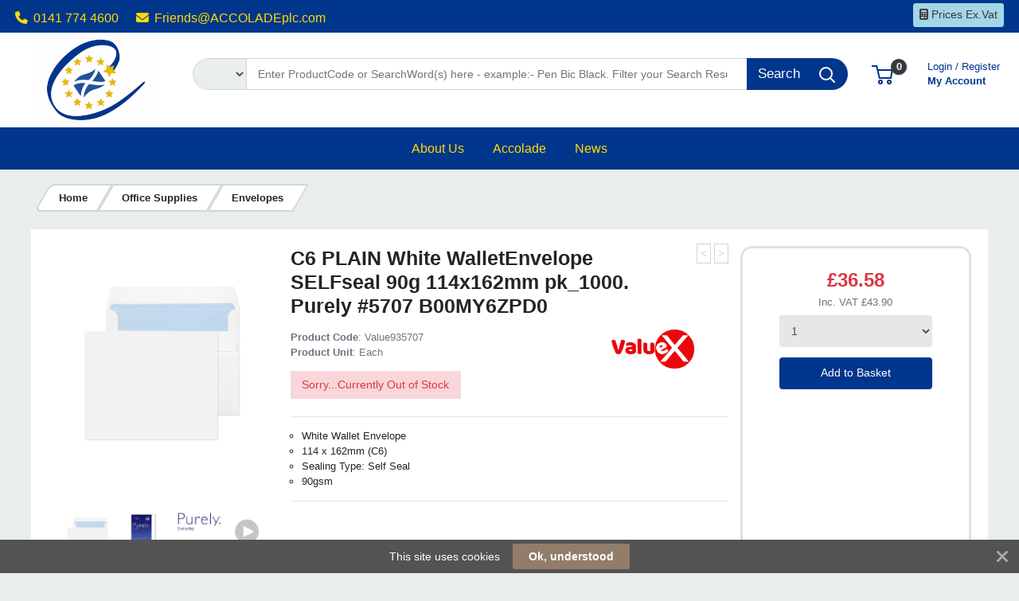

--- FILE ---
content_type: text/html; charset=UTF-8
request_url: https://www.office.limited/c6-plain-white-wallet-envelope-selfseal-90g-114x162mm-pk1000-purely-5707/pi/BLAKE935707-2012079-0.html?sreq=
body_size: 22990
content:
<!DOCTYPE html>
<html lang="en" prefix="og: http://ogp.me/ns# fb: http://ogp.me/ns/fb# product: http://ogp.me/ns/product#" dir="ltr" >
<head>
 <meta charset="utf-8">
 <title>C6 PLAIN White WalletEnvelope SELFseal 90g 114x162mm pk1000. Purely 5707 B00MY6Z | Accolade @ Office.Limited</title>
 <meta http-equiv="X-UA-Compatible" content="IE=edge">
 <meta name="viewport" content="width=device-width, initial-scale=1, minimum-scale=1, maximum-scale=1, user-scalable=no" />
 <meta name="twitter:card" content="summary"/>
 <meta name="twitter:title" content="C6 PLAIN White WalletEnvelope SELFseal 90g 114x162mm pk1000. Purely 5707 B00MY6Z | Accolade @ Office.Limited" />
 <meta name="description" content="C6 PLAIN White WalletEnvelope SELFseal 90g 114x162mm pk_1000. Purely #5707 B00MY6ZPD0" />
 <meta name="keywords" content="plain,white,walletenvelope,selfseal,90g,114x162mm,1000,purely,5707,b00my6zpd0,value935707,light weight,pefc certified product,long edge,self seal,blake envelopes,paper,90gsm,no gusset,valuex,plain envelopes,envelopes" />
 <meta name="robots" content="index,follow" />
 <meta name="apple-mobile-web-app-capable" content="yes" />
 <meta name="DCTERMS.publisher" content="Prima Software Ltd" />
 <meta name="DCTERMS.type" content="Text" />
 <meta name="DCTERMS.language" content="en" />
 <meta name="DCTERMS.identifier" content="https://www.office.limited/c6-plain-white-walletenvelope-selfseal-90g-114x162mm-pk1000-purely-5707-b00my6zpd0/pi/Value935707-2012079-0.html" />
 <meta name="DCTERMS.date" content="2026-01-21T12:12:54+00:00" />
 <meta name="DCTERMS.creator" content="Prima Software Ltd" />
 <meta name="DCTERMS.format" content="text/html" />
 <meta name="DCTERMS.title" content="C6 PLAIN White WalletEnvelope SELFseal 90g 114x162mm pk1000. Purely 5707 B00MY6Z | Accolade @ Office.Limited" />
 <meta name="MobileOptimized" content="width" />
 <meta name="HandheldFriendly" content="true" />
 <meta name="google-site-verification" content="-NGnFBV876EG7w0ydJp2GywhoFV7o-I64ZdyLJlCTKg"/>
 <meta property="og:site_name" content="Accolade @ Office.Limited" />
 <meta property="og:locale" content="en" />
 <meta property="og:type" content="product" />
 <meta property="og:description" content="Name: C6 PLAIN White WalletEnvelope SELFseal 90g 114x162mm pk_1000. Purely #5707 B00MY6ZPD0, Code: Value935707, Category: Envelopes" />
 <meta property="og:title" content="C6 PLAIN White WalletEnvelope SELFseal 90g 114x162mm pk_1000. Purely #5707 B00MY6ZPD0" />
 <meta property="og:url" content="https://www.office.limited/c6-plain-white-walletenvelope-selfseal-90g-114x162mm-pk1000-purely-5707-b00my6zpd0/pi/Value935707-2012079-0.html" />
 <meta property="og:image" content="https://www.office.limitedhttps://dgduupz79pcvd.cloudfront.net/productimages/blake_envelopes/l/2602_1.jpg" />
 <!-- Links/Stylesheets -->
 <link rel="preconnect" href="https://fonts.googleapis.com/" crossorigin>
 <link rel="dns-prefetch" href="https://fonts.googleapis.com/">
 <link rel="dns-prefetch" href="https://primagostatic.blob.core.windows.net/">
 <link rel="icon" href="/ws_content/images/favicon.png" type="image/png"/>
 <link rel="icon" type="image/x-icon" href="/ws_content/images/favicon.png" />
 <link rel="stylesheet" href="https://primagostatic.blob.core.windows.net/webstore/bootstrap/4.6.2/css/bootstrap.min.css">
 <link rel="stylesheet" type="text/css" media="screen" href="/assets/fontawesome/css/all.min.css" />
 <link rel="stylesheet" type="text/css" media="screen" href="/themes/default/stylesheet/responsive.min.css" />
 <link rel="stylesheet" type="text/css" media="screen" href="/themes/default/bootstrap/4.2.1/css/component-chosen.css" />
 <link rel="stylesheet" type="text/css" media="screen" href="/themes/default/stylesheet/stylesheet.min.css?1=5.0001" />
 <script type="application/ld+json">
 {
 "@context": "http://schema.org",
 "@type": "WebSite",
 "name": "www.office.limited",
 "url": "https://www.office.limited",
 "image": "https://www.office.limited/ws_content/custom/logo.png",
 "potentialAction": {
 "@type": "SearchAction",
 "target": "https://www.office.limited/product/list/?search_string={search_term_string}&fs=1",
 "query-input": "required name=search_term_string"
 }
 }
 </script>
 <script type="application/ld+json">
 {
 "@context": "http://schema.org",
 "@type": "Organization",
 "name": "Accolade @ Office.Limited",
 "url": "https://www.office.limited",
 "logo": "https://www.office.limited/ws_content/custom/logo.png"
  ,"address": {
 "@type": "PostalAddress",
 "streetAddress": "103 Burntbroom Street",
 "postalCode": "G33 4DZ",
 "addressLocality": "UK"
}  ,"contactPoint": {
 "@type": "ContactPoint",
 "contactType": "Customer Support",
 "telephone": "0141 774 4600",
 "email": "Friends@AC<span><\/span>COLADEplc.com"
}  }
 </script>
 <link rel="canonical" href="https://www.office.limited/c6-plain-white-walletenvelope-selfseal-90g-114x162mm-pk1000-purely-5707-b00my6zpd0/pi/Value935707-2012079-0.html" /> <link rel="shortcut icon" href="/ws_content/images/favicon.png" type="image/x-icon"/>
 <link rel="alternate" href="/featured/rss/" title="Featured Products Feed" type="application/rss+xml" />

 <!-- Tabulator Stylesheets -->
 <link media="screen" href="https://primagostatic.blob.core.windows.net/webstore/tabulator/5.0.10/css/tabulator.min.css" rel="stylesheet">
 <link media="screen" href="https://primagostatic.blob.core.windows.net/webstore/tabulator/5.0.10/css/tabulator_bootstrap4.min.css" rel="stylesheet">

 <!-- CSS Styling Variables -->
 <style>
 :root {
 --header-min-height: 105px;
 --header-max-height: 125px;
 --side-nav-bar-width: 250px;
 --prima-black-color: #262d35;
 --prima-blue-color: #6fcbd1;
 --generic-light-color: #f8f9fa;
 --generic-dark-color: #212529;
 --generic-dark-grey-color: #6c757d;

 --bg-btn-color: #00368c;
 --bg-btn-hover: #00368c;
 --fg-btn-color: #ffffff;
 --bg-pbutton-color: #a2d7e8;
 --bg-pbtn-hover: #a2d7e8;
 --fg-pbutton-color: #403333;
 --bg-btn-border-color: #00368c;
 --bg-advertisement-color: #ffffff;
 --fg-advertisement-color: #212529;
 --bg-toplinks-color: #00368c;
 --fg-toplinks-color: #fddb03;
 --bg-header-color: #ffffff;
 --fg-header-color: #00368c;
 --bg-menu-color: #00368c;
 --fg-menu-color: #fddb03;
 --bg-menu-alt-color: #00368c;
 --bg-strap-color: #212529;
 --fg-strap-color: #ffffff;
 --bg-module-color: #2a6eda;
 --fg-module-color: #ffffff;
 --bg-footer1-color: #00368c;
 --fg-footer1-color: #fddb03;
 --selling-point-icon-color: #fff;
 --selling-point-title-color: #fff;
 --selling-point-subtext-color: #fff;
 --stock-msg-available-bg-color: #d4edd9;
 --stock-msg-available-fg-color: #28a745;
 --stock-msg-unavailable-bg-color: #f8d6d9;
 --stock-msg-unavailable-fg-color: #dc3545;
 --stock-msg-unknown-bg-color: #d1ecf1;
 --stock-msg-unknown-fg-color: #17a2b8;

  }

       #header-search-topclass {
       border-top-left-radius: 50px!important;
       border-bottom-left-radius: 50px!important;
       font-size: 15px!important;
      }
 @media only screen and (max-width: 500px) {
 #header-search-topclass {
  font-size: 18px!important;
 }
 #search-text {
  display: none;
 }
 }
 .primago-search-bar-btn-colors {
 border-top-right-radius: 50px!important;
 border-bottom-right-radius: 50px!important;
 }
 
  #verticalNavigationBar, .primago-vn-delivery-address-btn {
  display: none !important;
  visibility: hidden !important;
 }
 #horizontalNavigationBar, .primago-hn-delivery-address-btn {
  display: block !important;
  visibility: unset !important;
 }
 
  .bg-light {
  background-color: #eaeded !important;
  }
 .dropdown-header {
 color: var(--fg-header-color) !important;
 font-size: 18px;
 }

 @media (max-width: 992px) and (min-width: 800px) {
 .container, .container-sm, .container-md, .container-lg {
  max-width: 1200px!important;
 }
 }

 @media (min-width: 992px) {
 .container, .container-sm, .container-md, .container-lg {
  max-width: 1200px;
 }
 }

 @media (min-width: 1200px) {
 .container, .container-sm, .container-md, .container-lg, .container-xl {
  max-width: 1200px;
 }
 }
 @media (min-width: 1250px) {
 .container, .container-sm, .container-md, .container-lg, .container-xl {
  max-width: 1240px;
 }
 }
 @media (min-width: 1300px) {
 .container, .container-sm, .container-md, .container-lg, .container-xl {
  max-width: 1290px;
 }
 }
 @media (min-width: 1350px) {
 .container, .container-sm, .container-md, .container-lg, .container-xl {
  max-width: 1340px;
 }
 }
 @media (min-width: 1400px) {
 .container, .container-sm, .container-md, .container-lg, .container-xl {
  max-width: 1380px;
 }
 }
 @media (min-width: 1450px) {
 .container, .container-sm, .container-md, .container-lg, .container-xl {
  max-width: 1420px;
 }
 }
 @media (min-width: 1500px) {
 .container, .container-sm, .container-md, .container-lg, .container-xl {
  max-width: 1480px;
 }
 }
 @media (min-width: 1550px) {
 .container, .container-sm, .container-md, .container-lg, .container-xl {
  max-width: 1540px;
 }
 }
 @media (min-width: 1600px) {
 .container, .container-sm, .container-md, .container-lg, .container-xl {
  max-width: 1580px;
 }
 }
 @media (min-width: 1800px) {
 .container, .container-sm, .container-md, .container-lg, .container-xl {
  max-width: 1680px;
 }
 }
 @media (min-width: 2000px) {
 .container, .container-sm, .container-md, .container-lg, .container-xl {
  max-width: 1800px;
 }
 }
 @media (min-width: 2500px) {
 .container, .container-sm, .container-md, .container-lg, .container-xl {
  max-width: 1900px;
 }
 }
 @media (min-width: 3000px) {
 .container, .container-sm, .container-md, .container-lg, .container-xl {
  max-width: 2000px;
 }
 }
  ::-webkit-scrollbar {
 width: 10px;
 }
 ::-webkit-scrollbar-track {
 background: #d5d8dbb8;
 border-radius: 6px;
 }
 ::-webkit-scrollbar-thumb {
 background: #5c606480;
 border-radius: 6px;
 }

 .productInfoLoader {
 position: relative;
 height: 164px;
 }
 .productInfoLoader::before , .productInfoLoader::after {
 content: '';
 position: absolute;
 width: 40px;
 height: 40px;
 background-color: #0000008a;
 left: 50%;
 top: 50%;
 animation: rotate 1s ease-in infinite;
 }
 .productInfoLoader::after {
 width: 20px;
 height: 20px;
 background-color: #00800094;
 animation: rotate 1s ease-in infinite, moveY 1s ease-in infinite ;
 }

 .flex-sm-fill.active
 {
 background: unset!important;
 border-bottom: 2px solid var(--bg-btn-color);
 border-radius: 1px;
 }

 .nav.nav-pills.flex-column
 {
 border-bottom: 1px solid #8080804d;
 }

 .make_default_button
 {
 width: 120px;
 }

 @keyframes moveY {
 0% , 100% {top: 10%}
 45% , 55% {top: 59%}
 60% {top: 40%}
 }
 @keyframes rotate {
 0% { transform: translate(-50%, -100%) rotate(0deg) scale(1 , 1)}
 25%{ transform: translate(-50%, 0%) rotate(180deg) scale(1 , 1)}
 45% , 55%{ transform: translate(-50%, 100%) rotate(180deg) scale(3 , 0.5)}
 60%{ transform: translate(-50%, 100%) rotate(180deg) scale(1, 1)}
 75%{ transform: translate(-50%, 0%) rotate(270deg) scale(1 , 1)}
 100%{ transform: translate(-50%, -100%) rotate(360deg) scale(1 , 1)}
 }

 .bg-transparent
 {
 background: transparent;
 color: transparent;
 }

 </style>
 <!-- Primago Stylesheets -->
 <link href="/themes/default/stylesheet/primago/shared.css?v=1.5020" rel="stylesheet">
 <link href="/themes/default/stylesheet/primago/header.css?v=1.5037" rel="stylesheet">
 <link href="/themes/default/stylesheet/primago/navigation.css?v=1.5019" rel="stylesheet">
 <link href="/themes/default/stylesheet/primago/modules.css?v=1.5018" rel="stylesheet">
 <link href="/themes/default/stylesheet/primago/footer.css?v=1.5001" rel="stylesheet">
 <link href="/themes/default/stylesheet/primago/product-filter.css?v=1.5000" rel="stylesheet">
 <link href="/themes/default/stylesheet/primago/product-details.css?v=1.5001" rel="stylesheet">
 <link href="/themes/default/stylesheet/primago/product-listing.css?v=1.5019" rel="stylesheet">
 <link href="/themes/default/stylesheet/primago/mobile-friendly.css?v=1.5016" rel="stylesheet">
 <link href="/themes/default/stylesheet/primago/cart.css?v=1.5004" rel="stylesheet">
 <link href="/themes/default/stylesheet/primago/account-dashboard.css?v=1.5000" rel="stylesheet">
 <link href="/themes/default/stylesheet/primago/blog.css?v=1.5004" rel="stylesheet">

 <link rel="stylesheet" type="text/css" media="all" href="https://fonts.googleapis.com/css?family=Roboto%3A300%7C400%7C600%7C700%7C800"/>
 <link rel="stylesheet" type="text/css" media="screen" href="/ws_content/themes/primago/stylesheet/stylesheet.css?v=0fb1a86cd191d76656cc42a1f90841304399f77c16fdc2f30e38dcc4fc69bb7e"/>
 <link rel="stylesheet" type="text/css" media="print" href="https://primagostatic.blob.core.windows.net/webstore/stylesheet/print.min.css?v=1.0001"/>
 <link rel="stylesheet" type="text/css" media="screen" href="https://primagostatic.blob.core.windows.net/webstore/javascript/ui/1.11.4/themes/ui-lightness/jquery-ui.min.css?v=1.0001"/>
 <link rel="stylesheet" type="text/css" media="screen" href="https://primagostatic.blob.core.windows.net/webstore/javascript/colorbox/colorbox.min.css?v=1.0001"/>
 <link rel="stylesheet" type="text/css" media="screen" href="https://primagostatic.blob.core.windows.net/webstore/stylesheet/nivo.min.css?v=1.0001"/>
 <link rel="stylesheet" type="text/css" media="screen" href="https://primagostatic.blob.core.windows.net/webstore/stylesheet/allcarousel.min.css?v=1.0002"/>
 
 
 <script>
 (function(i,s,o,g,r,a,m){i['GoogleAnalyticsObject']=r;i[r]=i[r]||function(){
 (i[r].q=i[r].q||[]).push(arguments)},i[r].l=1*new Date();a=s.createElement(o),
 m=s.getElementsByTagName(o)[0];a.async=1;a.src=g;m.parentNode.insertBefore(a,m)
 })(window,document,'script','//www.google-analytics.com/analytics.js','ga');

 ga('create', 'UA-8154267-9', 'auto');
 ga('send', 'pageview');

</script> 
 <!-- Essential JavaScript -->
 <script type="text/javascript" src="https://primagostatic.blob.core.windows.net/webstore/javascript/jquery-3.7.1.min.js"></script>
 <script type="text/javascript" src="https://primagostatic.blob.core.windows.net/webstore/javascript/prima.js?v=1.001"></script>
 <script type="text/javascript" src="https://primagostatic.blob.core.windows.net/webstore/javascript/prima/core.js?v=1.000"></script>
 <script type="text/javascript" src="https://primagostatic.blob.core.windows.net/webstore/javascript/prima/address.js?v=1.000"></script>
 <script type="text/javascript" src="https://primagostatic.blob.core.windows.net/webstore/javascript/prima/checkout.js?v=1.000"></script>
 <script type="text/javascript" src="https://primagostatic.blob.core.windows.net/webstore/javascript/prima/department.js?v=1.000"></script>
 <script type="text/javascript" src="https://primagostatic.blob.core.windows.net/webstore/javascript/prima/information.js?v=1.000"></script>
 <script type="text/javascript" src="https://primagostatic.blob.core.windows.net/webstore/javascript/prima/menu.js?v=1.000"></script>
 <script type="text/javascript" src="https://primagostatic.blob.core.windows.net/webstore/javascript/prima/module.js?v=1.000"></script>
 <script type="text/javascript" src="https://primagostatic.blob.core.windows.net/webstore/javascript/prima/order.js?v=1.000"></script>
 <script type="text/javascript" src="https://primagostatic.blob.core.windows.net/webstore/javascript/prima/orderpad.js?v=1.000"></script>
 <script type="text/javascript" src="https://primagostatic.blob.core.windows.net/webstore/javascript/prima/page.js?v=1.000"></script>
 <script type="text/javascript" src="https://primagostatic.blob.core.windows.net/webstore/javascript/prima/product.js?v=1.000"></script>
 <script type="text/javascript" src="https://primagostatic.blob.core.windows.net/webstore/javascript/prima/printer.js?v=1.000"></script>
 <script type="text/javascript" src="https://primagostatic.blob.core.windows.net/webstore/javascript/prima/user.js?v=1.000"></script>
 <script type="text/javascript" src="https://primagostatic.blob.core.windows.net/webstore/javascript/prima/help.js?v=1.000"></script>
 <script type="text/javascript" src="https://primagostatic.blob.core.windows.net/webstore/javascript/chosen/chosen-1.8.7.js"></script>
 <script type="text/javascript" src="https://primagostatic.blob.core.windows.net/webstore/javascript/ui/jquery-ui-1.12.1.custom/jquery-ui.js"></script>
 <script src="https://cdnjs.cloudflare.com/ajax/libs/popper.js/1.14.7/umd/popper.min.js" integrity="sha384-UO2eT0CpHqdSJQ6hJty5KVphtPhzWj9WO1clHTMGa3JDZwrnQq4sF86dIHNDz0W1" crossorigin="anonymous"></script>
 <script src="https://primagostatic.blob.core.windows.net/webstore/bootstrap/4.6.2/js/bootstrap.js"></script>
 <script type="text/javascript" src="https://primagostatic.blob.core.windows.net/webstore/javascript/colorbox/jquery.colorbox-min.js"></script>
 <script type="text/javascript" src="https://primagostatic.blob.core.windows.net/webstore/javascript/jquery.nivo.min.js"></script>
 <script type="text/javascript" src="https://primagostatic.blob.core.windows.net/webstore/javascript/jquery.other.min.js"></script>
 <script type="text/javascript" src="https://primagostatic.blob.core.windows.net/webstore/javascript/common.js?v=1.5047"></script>
 <script type="text/javascript" src="https://primagostatic.blob.core.windows.net/webstore/javascript/primago/module-load.js?v=1.5013"></script>

 <!-- Tabulator JS -->
 <script type="text/javascript" src="https://primagostatic.blob.core.windows.net/webstore/tabulator/5.0.10/js/tabulator.min.js"></script>
 <script type="text/javascript" src="https://primagostatic.blob.core.windows.net/webstore/tabulator/5.0.10/js/jquery_wrapper.js"></script>
 <script type="text/javascript" src="https://primagostatic.blob.core.windows.net/webstore/tabulator/5.0.10/js/luxon.js"></script>

 
 <!-- Trust Pilot Script -->
 
 <!-- Primago JS -->
 <script type="text/javascript" src="https://primagostatic.blob.core.windows.net/webstore/javascript/primago/shared.js?v=1.5013"></script>
 <script type="text/javascript" src="https://primagostatic.blob.core.windows.net/webstore/javascript/primago/tabulator.js?v=1.5001"></script>
 <script type="text/javascript" src="https://primagostatic.blob.core.windows.net/webstore/javascript/primago/product-listing.js?v=1.5010"></script>
 </head>

<body class="bg-light p-0" data-render-progressive="false">
<!-- Offer Popup Modal -->

<div class="cookiemsg gwogox2 g4rlbzc" id="g8md1p8">
 <style media="print" type="text/css">#g8md1p8 {
 display: none !important
 }</style>
 <style media="handheld,screen,projection,tv" type="text/css">#g8md1p8 {
 margin: 0;
 padding: 0;
 border: 0;
 box-sizing: content-box !important;
 box-shadow: none;
 background-clip: padding-box !important;
 line-height: 1.2;
 vertical-align: middle;
 text-align: left;
 font-weight: 400;
 font-family: "Helvetica Neue", Helvetica, Arial, sans-serif;
 font-style: normal;
 letter-spacing: normal;
 text-shadow: none;
 text-transform: none;
 float: none;
 z-index: 2147483635;
 -webkit-font-smoothing: subpixel-antialiased;
 -webkit-tap-highlight-color: rgba(0, 0, 0, 0);
 filter: none
 }

 #g8md1p8 a, #g8md1p8 b, #g8md1p8 div, #g8md1p8 em, #g8md1p8 form, #g8md1p8 h1, #g8md1p8 i, #g8md1p8 img, #g8md1p8 label, #g8md1p8 li, #g8md1p8 ol, #g8md1p8 p, #g8md1p8 span, #g8md1p8 strong, #g8md1p8 u, #g8md1p8 ul {
 margin: 0;
 padding: 0;
 border: 0;
 border-radius: 0;
 vertical-align: inherit;
 width: auto;
 height: auto;
 min-width: 0;
 min-height: 0;
 max-width: none;
 max-height: none;
 text-shadow: none !important;
 box-shadow: none !important;
 font-family: inherit;
 line-height: inherit;
 letter-spacing: normal;
 color: inherit;
 background-color: transparent;
 position: static;
 font-size: inherit;
 font-weight: inherit;
 font-style: inherit;
 text-transform: inherit;
 text-decoration: inherit;
 text-align: inherit;
 float: none;
 outline: 0;
 -webkit-tap-highlight-color: rgba(0, 0, 0, 0)
 }

 #g8md1p8 a, #g8md1p8 a:active, #g8md1p8 a:focus {
 -webkit-tap-highlight-color: rgba(0, 0, 0, 0);
 text-decoration: none
 }

 #g8md1p8 img {
 display: block
 }

 #g8md1p8 .g-hw64dz {
 vertical-align: baseline;
 line-height: 1.35
 }

 #g8md1p8 .g-hw64dz b, #g8md1p8 .g-hw64dz strong {
 font-weight: 700
 }

 #g8md1p8 .g-hw64dz em, #g8md1p8 .g-hw64dz i {
 font-style: italic
 }

 #g8md1p8 .g-hw64dz u {
 text-decoration: underline
 }

 #g8md1p8 .g-hw64dz p {
 margin: 0 0 10px 0
 }

 #g8md1p8 .g-hw64dz a {
 text-decoration: underline
 }

 #g8md1p8 .g-hw64dz.gn12gd9 {
 display: inline;
 white-space: nowrap;
 margin: 0;
 padding: 0
 }

 #g8md1p8 .g-hw64dz.gn12gd9 * {
 white-space: nowrap;
 display: inline;
 margin: 0;
 padding: 0
 }

 #g8md1p8 ::-webkit-input-placeholder {
 color: #cacaca !important;
 text-overflow: ellipsis !important;
 opacity: 1;
 overflow: hidden;
 white-space: nowrap;
 vertical-align: middle;
 font-size: 14px;
 text-align: left;
 font-weight: 400;
 position: static
 }

 #g8md1p8 :-moz-placeholder, #g8md1p8 ::-moz-placeholder {
 color: #cacaca !important;
 text-overflow: ellipsis !important;
 opacity: 1;
 overflow: hidden;
 white-space: nowrap;
 vertical-align: middle;
 font-size: 14px;
 text-align: left;
 font-weight: 400;
 position: static
 }

 #g8md1p8 input:-ms-input-placeholder {
 color: #cacaca !important;
 text-overflow: ellipsis !important;
 opacity: 1;
 overflow: hidden;
 white-space: nowrap;
 vertical-align: middle;
 font-size: 14px;
 text-align: left;
 font-weight: 400;
 position: static
 }

 #g8md1p8 [placeholder] {
 text-overflow: ellipsis
 }

 #g8md1p8 input:-moz-placeholder, #g8md1p8 input:-ms-input-placeholder, #g8md1p8 input::-moz-placeholder {
 text-overflow: ellipsis
 }

 #g8md1p8 input, #g8md1p8 input:focus, #g8md1p8 select, #g8md1p8 select:focus, #g8md1p8 textarea, #g8md1p8 textarea:focus {
 margin: 0 !important;
 padding: 0;
 border: 0;
 text-align: left !important;
 border-radius: 3px !important;
 background: 0 0;
 vertical-align: middle;
 width: auto !important;
 height: auto !important;
 min-width: 0;
 min-height: 0;
 max-width: none;
 max-height: none;
 text-shadow: none !important;
 box-shadow: none !important;
 font-family: "Helvetica Neue", Helvetica, Arial, sans-serif !important;
 background-clip: padding-box !important;
 line-height: 1 !important;
 letter-spacing: normal !important;
 outline: 0 none !important;
 font-size: 14px !important;
 float: none
 }

 #g8md1p8 button, #g8md1p8 input[type=submit] {
 margin: 0;
 padding: 0;
 background: 0 0;
 width: auto;
 height: auto;
 text-shadow: none !important;
 box-shadow: none !important;
 font-family: "Helvetica Neue", Helvetica, Arial, sans-serif;
 line-height: 1;
 letter-spacing: normal;
 float: none;
 font-weight: 700;
 text-decoration: none;
 display: inline-block;
 text-align: center;
 border-radius: 2px;
 vertical-align: middle;
 cursor: pointer;
 background-image: none;
 border: 0;
 white-space: nowrap;
 outline: 0;
 font-family: inherit;
 text-transform: none;
 overflow: visible
 }

 #g8md1p8 button:active, #g8md1p8 button:disabled, #g8md1p8 button:focus, #g8md1p8 button:hover, #g8md1p8 input[type=submit]:active, #g8md1p8 input[type=submit]:disabled, #g8md1p8 input[type=submit]:focus, #g8md1p8 input[type=submit]:hover {
 outline: 0;
 text-decoration: none
 }

 #g8md1p8 button::-moz-focus-inner, #g8md1p8 input[type=submit]::-moz-focus-inner {
 padding: 0;
 border: 0
 }

 #g8md1p8 textarea {
 line-height: 1.2;
 overflow: auto;
 resize: none !important
 }

 #g8md1p8 input:-webkit-autofill, #g8md1p8 textarea:-webkit-autofill {
 background-color: transparent !important;
 -webkit-box-shadow: 0 0 0 1000px #fff inset !important
 }

 #g8md1p8 * {
 box-sizing: content-box !important;
 filter: none
 }

 #g8md1p8 .gsbghjc {
 padding: 0 20px
 }

 #g8md1p8 {
 color: #ffffff !important;
 background: #535353 !important;
 display: block;
 white-space: nowrap !important;
 overflow: hidden;
 padding: 5px 42px !important;
 text-align: center !important;
 left: 0;
 right: 0;
 position: fixed;
 font-size: 0
 }

 #g8md1p8 a, #g8md1p8 a:active, #g8md1p8 a:focus, #g8md1p8 a:hover, #g8md1p8 button, #g8md1p8 button:active, #g8md1p8 button:focus, #g8md1p8 button:hover, #g8md1p8 div, #g8md1p8 input, #g8md1p8 input:active, #g8md1p8 input:focus, #g8md1p8 label, #g8md1p8 span, #g8md1p8 textarea, #g8md1p8 textarea:active, #g8md1p8 textarea:focus {
 color: inherit
 }

 #g8md1p8.g-hriyzs {
 transition: top .5s cubic-bezier(.455, .03, .515, .955);
 top: -42px
 }

 .g-g7128z#g8md1p8.g-hriyzs {
 transition: none !important
 }

 #g8md1p8.g-hriyzs.g4rlbzc {
 top: 0
 }

 #g8md1p8.gwogox2 {
 transition: bottom .5s cubic-bezier(.455, .03, .515, .955);
 bottom: -42px
 }

 .g-g7128z#g8md1p8.gwogox2 {
 transition: none !important
 }

 #g8md1p8.gwogox2.g4rlbzc {
 bottom: 0
 }

 #g8md1p8.gszk5sv {
 position: absolute
 }

 #g8md1p8.g-lyt3k1 {
 position: fixed !important
 }

 #g8md1p8 .g-26ajbx {
 font-family: gsc !important;
 font-style: normal !important;
 font-weight: 400 !important;
 line-height: 1;
 vertical-align: middle;
 display: inline-block;
 background-color: transparent;
 -webkit-font-smoothing: antialiased;
 -moz-osx-font-smoothing: grayscale;
 font-size: 22px;
 height: 30px;
 width: 30px;
 text-indent: 0 !important;
 top: 0 !important;
 left: 0 !important;
 padding: 6px;
 z-index: -1;
 position: absolute;
 display: block !important;
 text-decoration: none !important
 }

 #g8md1p8 .g-26ajbx:before {
 color: inherit !important;
 font-family: gsc !important;
 font-style: inherit !important;
 font-weight: inherit !important;
 vertical-align: baseline !important;
 background-color: inherit !important
 }

 #g8md1p8 .g-26ajbx:before {
 content: "\e809"
 }

 #g8md1p8 .g-26ajbx:before {
 background: #ffffff !important;
 color: #535353 !important;
 border-radius: 50%;
 padding: 4px;
 display: block
 }

 #g8md1p8 .g-26ajbx:active, #g8md1p8 .g-26ajbx:focus, #g8md1p8 .g-26ajbx:hover {
 outline: 0;
 text-decoration: none
 }

 #g8md1p8 .gjyes6w {
 color: #ffffff !important;
 font-family: FontAwesome !important;
 font-style: normal !important;
 font-weight: 400 !important;
 line-height: 1;
 vertical-align: middle;
 display: inline-block;
 background-color: transparent;
 -webkit-font-smoothing: antialiased;
 -moz-osx-font-smoothing: grayscale;
 font-size: 22px;
 height: 22px;
 width: 22px;
 transition: transform .2s, opacity .2s !important;
 -ms-transform-origin: center center;
 transform-origin: center center;
 opacity: .5;
 cursor: pointer;
 position: absolute;
 z-index: 2147483637;
 padding: 10px;
 right: 0;
 top: 0
 }

 #g8md1p8 .gjyes6w:before {
 color: inherit !important;
 font-family: FontAwesome !important;
 font-style: inherit !important;
 font-weight: inherit !important;
 vertical-align: baseline !important;
 background-color: inherit !important
 }

 #g8md1p8 .gjyes6w:before {
 content: "\f00d";
 /*content: "\e81c"*/
 }

 #g8md1p8 .gjyes6w:hover {
 opacity: 1;
 -ms-transform: rotate(90deg);
 transform: rotate(90deg)
 }

 #g8md1p8 .glaciyh {
 font-size: 14px;
 line-height: 32px;
 display: inline-block;
 word-wrap: normal;
 overflow: hidden;
 text-overflow: ellipsis;
 white-space: nowrap;
 max-width: 60%;
 max-width: calc(100% - 357px);
 margin-right: 16px
 }

 #g8md1p8 .gsbghjc {
 text-decoration: none;
 display: inline-block;
 text-align: center;
 border-radius: 2px;
 vertical-align: middle;
 cursor: pointer;
 background-image: none;
 border: 0;
 outline: 0;
 font-family: inherit;
 text-transform: none;
 overflow: visible;
 color: #ffffff !important;
 background: #927d6a !important;
 transition: background-color .2s ease-out !important;
 line-height: 32px;
 font-size: 14px;
 font-weight: 700;
 max-width: 317px;
 word-wrap: normal;
 overflow: hidden;
 text-overflow: ellipsis;
 white-space: nowrap
 }

 #g8md1p8 .gsbghjc:active, #g8md1p8 .gsbghjc:disabled, #g8md1p8 .gsbghjc:focus, #g8md1p8 .gsbghjc:hover {
 outline: 0;
 text-decoration: none
 }

 #g8md1p8 .gsbghjc::-moz-focus-inner {
 padding: 0;
 border: 0
 }

 #g8md1p8 .gsbghjc:active, #g8md1p8 .gsbghjc:hover {
 background: #9d8a79 !important;
 color: #ffffff !important
 }</style>
 <span class="glaciyh ">This site uses cookies</span><a class="gsbghjc " data-track="action" onclick="$.ajax('/common/cookieok/?nm=1');$('.cookiemsg').remove(); return false" href="#"> Ok, understood</a><span
 class="gjyes6w" onclick="$('.cookiemsg').remove()"></span></div>

<!-- HEADER -->
<div class="primago-header-bg-color p-0">

 <!-- ADVERTISING BAR -->
 <!-- TOP LINKS -->
 <div class="primago-toplinks-bg-color ml-auto mr-auto" style="display: block">
 <div class="d-flex pb-1">
 <div class="d-flex col-md-7">
  
   <div class="m-1">
  <a href="tel:01417744600" class="d-block pt-2 pr-3">
  <i class="fa fa-phone mr-1"></i>
  0141 774 4600  </a>
  </div>
    <div class="m-1">
  <a href="mailto:Friends@ACCOLADEplc.com" rel="nofollow" class="d-block pt-2 pr-3">
  <i class="fa fa-envelope mr-1"></i>
  Friends@ACCOLADEplc.com  </a>
  </div>
   </div>
 <div class="d-flex col-md-5 justify-content-end align-items-center">
  
   <div class="m-1">
  <a class="primago-toplinks-btns btn-secondary btn btn-sm" href="/user/setting_inc_vat/">
  <i class="fa fa-calculator"></i>
  Prices Ex.Vat  </a>
  </div>
   <!---->
  <!--  -->
  <!-- HORIZONTAL NAVIGATION - DELIVERY ADDRESS -->
   <!-- MOBILE - ACCOUNT -->
   <div>
  <a href="/user/logon/" class="primago-account-mobile-btn btn btn-sm pr-0 width-fit m-1" aria-label="My Account" data-nav-role="signin" rel="nofollow" data-toggle="modal" data-target="#loginmodal">
  <svg class="primago-header-icons-sizing" focusable="false" role="presentation" viewBox="0 0 20 22">
   <path stroke="currentColor" stroke-width="2" fill="none" d="M10 13c2.82 0 5.33.64 6.98 1.2A3 3 0 0 1 19 17.02V21H1v-3.97a3 3 0 0 1 2.03-2.84A22.35 22.35 0 0 1 10 13zm0 0c-2.76 0-5-3.24-5-6V6a5 5 0 0 1 10 0v1c0 2.76-2.24 6-5 6z"></path>
  </svg> Login
  </a>
  </div>
   <!-- MOBILE - CART -->
  <div>
  <a href="/basket/" rel="nofollow" class="primago-cart-mobile-btn btn btn-sm m-1">
   <span>
   <svg focusable="false" class="primago-header-icons-sizing" viewBox="0 0 27 24" role="presentation">
    <g transform="translate(0 1)" stroke-width="2" stroke="currentColor" fill="none" fill-rule="evenodd">
    <circle stroke-linecap="square" cx="11" cy="20" r="2"></circle>
    <circle stroke-linecap="square" cx="22" cy="20" r="2"></circle>
    <path d="M7.31 5h18.27l-1.44 10H9.78L6.22 0H0"></path>
    </g>
   </svg>
   <span class="primago-cart-mobile-count primago-cart-count-icon-sizing justify-content-center align-items-center position-absolute bg-dark text-white d-inline-flex font-weight-bold"><span id="cartMobileTotal"></span></span>
   </span>
  </a>
  </div>
   
   </div>
 </div>
 </div>
 <!-- HEADER MAIN BAR -->
 <header>
  <div class="p-container ml-auto mr-auto">
 <div class="primago-header-container d-flex align-items-center justify-content-center mt-2 mb-2">
  <!-- LOGO -->
  <div class="col-lg-2 order-0">
  <a class="d-flex justify-content-center" href="/">
  <img class="primago-company-logo-sizing w-auto " id="companyLogo" src="https://www.office.limited/ws_content/custom/logo.png?1768997574" title="Accolade @ Office.Limited" alt="Accolade @ Office.Limited Logo">
  </a>
  </div>
  <!-- CONTACT DETAILS -->
   <!-- SEARCH -->
  <div class="col-lg-8 order-3">
  <form id="search3" action="/product/list/" role="search" class="" accept-charset='utf-8'>
  <div class="form-group mb-0">
   <div class="input-group primago-search-bar-border-color">
   <div class="input-group-prepend">
   <select class="bg-light form-control pr-0 mb-0" name="topclass" id="header-search-topclass">
    <option value="">All</option>
       </select>
   </div>
   <input name="search_string" id="search_focus" class="border-1 h-100 pl-3 form-control" type="search" aria-label="Search" placeholder="Enter ProductCode or SearchWord(s) here - example:- Pen Bic Black. Filter your Search Results in 'Categories' column or use 'Search Within' box" value="" autocomplete="off">
   <div class="input-group-append">
   <button type="submit" class="primago-search-bar-btn-colors btn pl-3 pr-3 rounded-right border-0" aria-label="Search">
    <span id="search-text" style="font-size: 17px">Search</span>
    <svg focusable="false" class="primago-search-bar-icon-sizing">
    <g stroke-width="2" stroke="currentColor" fill="none" fill-rule="evenodd">
    <path d="M19 19l-5-5" stroke-linecap="square"></path>
    <circle cx="8.5" cy="8.5" r="7.5"></circle>
    </g>
    </svg>
   </button>
   </div>
   </div>

  </div>
  <div class="dropdown">
   <div id="search_results3" class="w-100 dropdown-menu hide"></div>
  </div>
  <input type="hidden" name="fs" value="1"/>
  <p class="info"></p>

  </form>
  </div>
  <!-- VOUCHER -->
   <!-- ACCOUNT -->
  <div class="primago-account-icon-sizing mb-3 col-lg-1 order-6">
    <a href="/user/logon/" class="font-weight-bold" aria-label="My Account" data-nav-role="signin" rel="nofollow" data-toggle="modal" data-target="#loginmodal">
   <span class="primago-account-title-sizing d-block font-weight-normal text-truncate">
    Login
       / Register
       </span>
  My Account
  </a>
   </div>
  <!-- CART -->
  <div class="primago-cart-icon-sizing mb-3 col-lg-1 order-5">
  <a id="basketCart" class="p-basket-cart-link pg-header-item-text" role="button" onclick="showBasketDiv()">
  <span>
  <svg focusable="false" class="primago-header-icons-sizing" viewBox="0 0 27 24" role="presentation">
   <g transform="translate(0 1)" stroke-width="2" stroke="currentColor" fill="none" fill-rule="evenodd">
    <circle stroke-linecap="square" cx="11" cy="20" r="2"></circle>
    <circle stroke-linecap="square" cx="22" cy="20" r="2"></circle>
    <path d="M7.31 5h18.27l-1.44 10H9.78L6.22 0H0"></path>
   </g>
  </svg>
  <span id="cartCount" class="primago-cart-count-icon-sizing justify-content-center align-items-center position-absolute bg-dark text-white d-inline-flex font-weight-bold">0</span>
  </span>
  </a>
  </div>

  <div id="basketSideNav" style="display: none"></div>

 </div>
 </div>

 
 <script>

 function resize_search_topclass()
 {
  var $obj = $('#header-search-topclass');
  var text = $obj.find('option:selected').text()
  var $aux = $('<select/>').append($('<option/>').text(text))
  $obj.after($aux)
  $obj.width($aux.width()+35)
  $aux.remove()
 }
 $(function(){
  $('#header-search-topclass').change(resize_search_topclass);
  resize_search_topclass();
 })
 var arr = [];
 var image_arr = [];
 var thumb_arr = [];
 var sku_arr = [];

 function removeDuplicates(arr) {
  return arr.filter((item,index) => arr.indexOf(item) === index);
 }

 function store_pgnumb(pgnumb,image,thumb,sku)
 {
  var cookie = getCoookie('pgnumbcookie');
  var html = '';
  if(!cookie) {
  if (document.getElementById('compareProductItem_'+pgnumb).checked) {
  arr.push(pgnumb);
  image_arr.push(image);
  thumb_arr.push(thumb);
  sku_arr.push(sku);
  } else {
  const index = arr.indexOf(pgnumb);
  const index_img = image_arr.indexOf(image);
  const index_thumb = thumb_arr.indexOf(thumb);
  const index_sku = sku_arr.indexOf(sku);
  if (index > -1) {
   arr.splice(index, 1);
  }
  if (index_img > -1) {
   image_arr.splice(index_img, 1);
  }
  if (index_thumb > -1) {
   thumb_arr.splice(index_thumb, 1);
  }
  if (index_sku > -1) {
   sku_arr.splice(index_sku, 1);
  }
  }
  var json_str = JSON.stringify(arr);
  var json_str_image = JSON.stringify(image_arr);
  var json_str_thumb = JSON.stringify(thumb_arr);
  var json_str_sku = JSON.stringify(sku_arr);
  setCoookie('pgnumbcookie', json_str,1);
  setCoookie('imagecookie', json_str_image,1);
  setCoookie('thumbcookie', json_str_thumb,1);
  setCoookie('skucookie', json_str_sku,1);
  } else {
  var pgnumbs = getCoookie('pgnumbcookie');
  var images = getCoookie('imagecookie');
  var thumbs = getCoookie('thumbcookie');
  var skus = getCoookie('skucookie');
  var pgarray = JSON.parse(pgnumbs);
  var imagearray = JSON.parse(images);
  var thumbarray = JSON.parse(thumbs);
  var skuarray = JSON.parse(skus);

  if (document.getElementById('compareProductItem_'+pgnumb).checked) {
  pgarray.push(pgnumb);
  imagearray.push(image);
  thumbarray.push(thumb);
  skuarray.push(sku);
  } else {
  const index_pg = pgarray.indexOf(pgnumb);
  const index_img = imagearray.indexOf(image);
  const index_thumb = thumbarray.indexOf(thumb);
  const index_sku = skuarray.indexOf(sku);
  if (index_pg > -1) {
   pgarray.splice(index_pg, 1);
  }
  if (index_img > -1) {
   imagearray.splice(index_img, 1);
  }
  if (index_thumb > -1) {
   thumbarray.splice(index_thumb, 1);
  }
  if (index_sku > -1) {
   skuarray.splice(index_sku, 1);
  }
  }

  var pgs = JSON.stringify(pgarray);
  var imgs = JSON.stringify(imagearray);
  var thums = JSON.stringify(thumbarray);
  var skuu = JSON.stringify(skuarray);
  setCoookie('pgnumbcookie', pgs,1);
  setCoookie('imagecookie', imgs,1);
  setCoookie('thumbcookie', thums,1);
  setCoookie('skucookie', skuu,1);
  }
  var pgArray = getCoookie('pgnumbcookie');
  var imgArray = getCoookie('imagecookie');
  var thumbArray = getCoookie('thumbcookie');
  var skuArray = getCoookie('skucookie');

  var ids = JSON.parse(pgArray);
  var Imgs = JSON.parse(imgArray);
  var Thumbs = JSON.parse(thumbArray);
  var Skus = JSON.parse(skuArray);

  var PgArray = removeDuplicates(ids);
  var ImgArray = removeDuplicates(Imgs);
  var ThumbsArray = removeDuplicates(Thumbs);
  var SkuArray = removeDuplicates(Skus);

  if(PgArray.length >= 1) {
  $('.product-compare').show();
  } else {
  $('.product-compare').hide();
  }

  if(PgArray.length === 4) {
  $('input[class="compare-product-checkbox"]:checkbox').not(":checked").prop("disabled", true);
  } else {
  $('input[class="compare-product-checkbox"]:checkbox').not(":checked").prop("disabled", false);
  }
  $('.comp-prods-div').html();
  var ii = 0;
  html += '<h4 style="text-decoration: underline">Product Compare</h4>';
  html += '<div class="d-flex">';
  for (let i = 0; i < PgArray.length; i++) {
  html += '<div class="col-md-3" style="border-right: 1px solid lightgrey">';
  html += '<i style="float: right;color: red;cursor: pointer" onclick="removeProduct('+PgArray[i]+',\''+SkuArray[ii]+'\',\''+ThumbsArray[ii]+'\',\''+ImgArray[ii]+'\')" class="fa fa-times fa-2x"></i>';
  //html+= '<p>Item Code: '+PgArray[i]+'</p>';
  html+= '<a href="'+ThumbsArray[ii]+'"><img style="height: 80px" src="'+ImgArray[ii]+'" alt="product-compare-image"></a>';
  html+= '<p>'+SkuArray[ii]+'</p>';
  html += '</div>';
  ii++;
  }
  html+= '</div>';
  html += '<a href="/product/compare/"><button class="btn btn-primary btn-sm">Compare</button></a>';
  html += '<button class="btn btn-danger btn-sm" onclick="closeCompare()">Clear All</button>';
  $('.comp-prods-div').html(html);
 }

 function setCoookie(cookieName, cookieValue, cookieDuration) {
  const d = new Date();
  d.setTime(d.getTime() + (cookieDuration*24*60*60*1000));
  let expires = "expires="+ d.toUTCString();
  document.cookie = cookieName + "=" + cookieValue + ";" + expires + ";path=/";
 }

 function getCoookie(cookieName) {
  let name = cookieName + "=";
  let decodedCookie = decodeURIComponent(document.cookie);
  let ca = decodedCookie.split(';');
  for(let i = 0; i <ca.length; i++) {
  let c = ca[i];
  while (c.charAt(0) === ' ') {
  c = c.substring(1);
  }
  if (c.indexOf(name) === 0) {
  return c.substring(name.length, c.length);
  }
  }
  return "";
 }

 function delete_cookie(name) {
  document.cookie = name +'=; Path=/; Expires=Thu, 01 Jan 1970 00:00:01 GMT;';
 }
 function closeCompare() {
  clearAllProductCompareItems();
  arr = [];
  image_arr = [];
  sku_arr = [];
  delete_cookie('pgnumbcookie');
  delete_cookie('imagecookie');
  delete_cookie('skucookie');
  $('.comp-prods-div').html('');
 }

 function removeProduct(pgnumber,sku,url,image)
 {
  $("#compareProductItem_"+pgnumber).prop("checked", false);
  var pgcookie = getCoookie('pgnumbcookie');
  var skucookie = getCoookie('skucookie');
  var urlcookie = getCoookie('thumbcookie');
  var imagecookie = getCoookie('imagecookie');

  var ids = JSON.parse(pgcookie);
  var skus = JSON.parse(skucookie);
  var urls = JSON.parse(urlcookie);
  var images = JSON.parse(imagecookie);

  var index = ids.indexOf(pgnumber);
  var index_sku = ids.indexOf(sku);
  var index_url = ids.indexOf(url);
  var index_image = ids.indexOf(image);

  ids.splice(index, 1);
  skus.splice(index_sku, 1);
  urls.splice(index_url, 1);
  images.splice(index_image, 1);

  removeDuplicates(ids);
  removeDuplicates(images);
  removeDuplicates(skus);
  removeDuplicates(urls);

  arr = ids;
  image_arr = images;
  sku_arr = urls;

  var json_str_pgnumb = JSON.stringify(ids);
  var json_str_sku = JSON.stringify(skus);
  var json_str_url = JSON.stringify(urls);
  var json_str_image = JSON.stringify(images);

  setCoookie('pgnumbcookie', json_str_pgnumb,1);
  setCoookie('skucookie', json_str_sku,1);
  setCoookie('thumbcookie', json_str_url,1);
  setCoookie('imagecookie', json_str_image,1);
  compProductsPreview();
 }
 function compProductsPreview()
 {
  var pgnumbs = getCoookie('pgnumbcookie');
  var images = getCoookie('imagecookie');
  var thumbs = getCoookie('thumbcookie');
  var skus = getCoookie('skucookie');
  var ids = JSON.parse(pgnumbs);
  var ImgArray = JSON.parse(images);
  var ThumbsArray = JSON.parse(thumbs);
  var Skus = JSON.parse(skus);
  $('.comp-prods-div').html('');
  var ii = 0;
  var html = '';

  if(ids.length === 4) {
  $('input[class="compare-product-checkbox"]:checkbox').not(":checked").prop("disabled", true);
  } else {
  $('input[class="compare-product-checkbox"]:checkbox').not(":checked").prop("disabled", false);
  }

  if(ids.length < 1) {
  $('.comp-prods-div').html('');
  return false;
  }

  html += '<h4 style="text-decoration: underline">Product Compare</h4>';
  html += '<div class="d-flex" style="text-align: center">';
  for (let i = 0; i < ids.length; i++) {
  //$("#compareProductItem_"+ids[i]).attr("disabled", true);
  $("#compareProductItem_"+ids[i]).prop("checked", true);
  html += '<div class="col-md-3" style="border-right: 1px solid lightgrey">';
  //html+= '<p>Item Code: '+PgArray[i]+'</p>';
  html += '<i style="float: right;color: red;cursor: pointer" onclick="removeProduct('+ids[i]+',\''+Skus[ii]+'\',\''+ThumbsArray[ii]+'\',\''+ImgArray[ii]+'\')" class="fa fa-times fa-2x"></i>';
  html+= '<a href="'+ThumbsArray[ii]+'"><img style="height: 80px" src="'+ImgArray[ii]+'" alt="product-compare-image"></a>';
  html+= '<p>'+Skus[ii]+'</p>';
  html += '</div>';
  ii++;
  }
  html+= '</div>';
  html += '<a href="/product/compare/"><button class="btn btn-primary btn-sm">Compare</button></a>';
  html += '<button class="btn btn-danger btn-sm" onclick="closeCompare()">Clear All</button>';
  $('.comp-prods-div').html(html);
 }

 function addToCustomForm(id,pgnumb)
 {
  var description = $('.primago-product-details-title').text();
  var image = $('.info-img_0').attr('src');
  var unit = $('#product-unit').text();
  var sku = $('#product-code').text();
  var price = $('#info-price').val();

  if(id == 'new_form') {
  $('#productRequestFormModal').modal('toggle');
  $('#productRequestFormpg').val(pgnumb);
  } else {
  $.ajax({
  url: '/contact/addline_request_form/',
  data: {
   sku: sku,
   pgnumber: pgnumb,
   description: description,
   id: id,
   image: image,
   unit: unit,
   price: price
  },
  success: function () {
   location.href = '/contact/custom_order_form_request/?id='+id;
  },
  });
  }
 }
 </script>
 </header>
 <!-- NAVIGATION -->
 <!-- VERTICAL NAVIGATION - DELIVERY ADDRESS -->
 
 <!-- VERTICAL NAVIGATION -->
 <div class="printable-div">
 <div id="verticalNavigationBar" class="primago-navigation-container d-flex justify-content-sm-between pt-1 pb-1">
 <!-- HAMBURGER -->
 <button class="primago-navigation-hamburger border-0 ml-2 pt-2 pb-2" onclick="openNavigation()">&#9776; Shop by Category</button>
 </div>
 </div>
 
 <div id="sideNavigationBarOverlay" class="primago-vertical-navigation-overlay fixed-top w-100 h-100 text-white p-0">
 <a href="javascript:void(0)" class="primago-vertical-navigation-close bg-dark position-absolute p-2" onclick="closeNavigation()">
 <i class="fa fa-times fa-2x"></i>
 </a>
 </div>
 <nav id="sideNavigationBar" class="primago-vertical-navigation fixed-top h-100 text-dark p-0">
 <div class="primago-vertical-navigation-title text-center p-2 font-weight-bolder">
 Shop by <b>Category</b>
 </div>
 <div id="navbarSupportedContent" class="nav-bar-inner">
 <nav>
 <ul class="primago-navigation-categories navbar-nav">
 <li class="nav-bar-item" style=""><!-- navitem--><a class="dropdown-item p-2" href="/content/about-us/"><div class="primago-heading-tag-initial m-0">About Us</div></a></li><!-- endnavitem--><li class="nav-bar-item dropdown" style=""><!-- navitem--> <a class="nav-bar-item dropdown-item pt-1 pb-1 dropdown-toggle p-2" href="/accolade/meli/871" id="navbarDropdown" role="button" data-toggle="dropdown" aria-haspopup="true" aria-expanded="false"><div class="primago-heading-tag-initial m-0">Accolade</div></a> <div class="primago-navigation-sub-categories pb-5 w-75 dropdown-menu" aria-labelledby="navbarDropdown" style='top: 0;'> <div class="primago-vertical-navigation-back-btn pl-2 bg-light border-bottom d-none" data-toggle="dropdown"> <div class="p-3"><small class='font-weight-bold'><span class="pr-2">&lt;</span> Back to Categories</small></div> </div> <div class='pl-4 pr-4 pb-4'> <a href=/accolade/meli/871> <div class='primago-navigation-sub-header font-italic p-2 mb-1'>Accolade</div> </a> <div class="row menubar-dropdown"><div class="pb-4 col-md-4"><a class="dropdown-item p-1 pl-2 text-truncate font-weight-bolder" target="_self" href='/content/about-us/'> <div class="primago-heading-tag-initial m-0"><b>About Us</b></div></a> </div><div class="pb-4 col-md-4"><a class="dropdown-item p-1 pl-2 text-truncate font-weight-bolder" target="_self" href='/contact/'> <div class="primago-heading-tag-initial m-0"><b>Contact</b></div></a> </div><div class="pb-4 col-md-4"><a class="dropdown-item p-1 pl-2 text-truncate font-weight-bolder" target="_self" href='/content/returns-policy/'> <div class="primago-heading-tag-initial m-0"><b>Returns Policy</b></div></a> </div><div class="pb-4 col-md-4"> </div><div class="pb-4 col-md-4"> </div> </div> </div> </div></li><!-- endnavitem--><li class="nav-bar-item" style=""><!-- navitem--><a class="dropdown-item p-2" href="/content/news/"><div class="primago-heading-tag-initial m-0">News</div></a></li><!-- endnavitem--> </ul>
 </nav>
</div>
 </nav>

 <!-- HORIZONTAL NAVIGATION -->
 <div id="horizontalNavigationBar" class="primago-navigation-container">
 <div class="primago-horizontal-navigation d-flex justify-content-center text-center">
 <div id="navbarSupportedContent" class="nav-bar-inner">
 <nav>
 <ul class="primago-navigation-categories navbar-nav">
 <li class="nav-bar-item" style=""><!-- navitem--><a class="dropdown-item p-2" href="/content/about-us/"><div class="primago-heading-tag-initial m-0">About Us</div></a></li><!-- endnavitem--><li class="nav-bar-item dropdown" style=""><!-- navitem--> <a class="nav-bar-item dropdown-item pt-1 pb-1 dropdown-toggle p-2" href="/accolade/meli/871" id="navbarDropdown" role="button" data-toggle="dropdown" aria-haspopup="true" aria-expanded="false"><div class="primago-heading-tag-initial m-0">Accolade</div></a> <div class="primago-navigation-sub-categories pb-5 w-75 dropdown-menu" aria-labelledby="navbarDropdown" style='top: 0;'> <div class="primago-vertical-navigation-back-btn pl-2 bg-light border-bottom d-none" data-toggle="dropdown"> <div class="p-3"><small class='font-weight-bold'><span class="pr-2">&lt;</span> Back to Categories</small></div> </div> <div class='pl-4 pr-4 pb-4'> <a href=/accolade/meli/871> <div class='primago-navigation-sub-header font-italic p-2 mb-1'>Accolade</div> </a> <div class="row menubar-dropdown"><div class="pb-4 col-md-4"><a class="dropdown-item p-1 pl-2 text-truncate font-weight-bolder" target="_self" href='/content/about-us/'> <div class="primago-heading-tag-initial m-0"><b>About Us</b></div></a> </div><div class="pb-4 col-md-4"><a class="dropdown-item p-1 pl-2 text-truncate font-weight-bolder" target="_self" href='/contact/'> <div class="primago-heading-tag-initial m-0"><b>Contact</b></div></a> </div><div class="pb-4 col-md-4"><a class="dropdown-item p-1 pl-2 text-truncate font-weight-bolder" target="_self" href='/content/returns-policy/'> <div class="primago-heading-tag-initial m-0"><b>Returns Policy</b></div></a> </div><div class="pb-4 col-md-4"> </div><div class="pb-4 col-md-4"> </div> </div> </div> </div></li><!-- endnavitem--><li class="nav-bar-item" style=""><!-- navitem--><a class="dropdown-item p-2" href="/content/news/"><div class="primago-heading-tag-initial m-0">News</div></a></li><!-- endnavitem--> </ul>
 </nav>
</div>
 </div>
 </div>
</div>
<!-- SCROLL TO TOP BUTTON -->
<button class="primago-scroll-to-top-btn fixed-bottom mb-4 mr-3 button" onclick="scrollToTop()" id="toTopBtn" title="Go to top"><i class="fa fa-arrow-up"></i></button>
<!-- DELIVERY ADDRESS MODAL -->
<div class="modal fade" tabindex="-1" role="dialog" id="selectDeliveryAddress">
 <div class="modal-dialog modal-lg">
 <div class="modal-content">
 <div>
  <a type="button" class="fa fa-times fa-2x pt-2 mr-3 float-right" data-dismiss="modal" aria-label="Close"></a>
 </div>
 <div class="modal-body p-0 pl-5 pr-5 pb-5">
  <label class="mb-3" for="default-address">Select your preferred default address</label>
  <select id="default-address" style="width: 100%;" class="chosen-select form-control" data-placeholder="Choose an Address" onchange="setDefaultAddress(this.value)">
   </select>
 </div>
 </div>
 </div>
</div>
<!-- STRAPLINE -->
<!-- SELLING POINTS - HORIZONTAL -->
<!-- SLIDESHOW -->
<!-- SLIDESHOW MOBILE -->
<!-- BANNER -->

<!-- BANNER2 -->

<!-- BANNER3 -->



<!-- Product Compare Modal -->
<div id="productCompareModal" class="modal fade" role="dialog">
 <div class="modal-dialog modal-xl">
 <div class="modal-content">
 <div>
  <a type="button" class="fa fa-times fa-2x pt-2 mr-3 float-right" data-dismiss="modal" aria-label="Close"></a>
 </div>
 <div class="modal-body pt-3 pl-5 pr-5 pb-5">
  <div id="productCompareTable" class="col-md-12 p-0 table-bordered"></div>
 </div>
 </div>
 </div>
</div>

<!-- Product Request Form Modal -->
<div id="productRequestFormModal" class="modal fade" role="dialog">
 <div class="modal-dialog modal-xl">
 <div class="modal-content">
 <div>
  <a type="button" class="fa fa-times fa-2x pt-2 mr-3 float-right" data-dismiss="modal" aria-label="Close"></a>
 </div>
 <div class="modal-body pt-3 pl-5 pr-5 pb-5">

  <div class="col-md-6 offset-3 text-center">

  <div class="input-group mb-3">
  <input type="text" class="form-control" id="request-form-name" placeholder="Create New Form">
  <div class="input-group-append">
   <button onclick="createNewRequestForm()" class="btn btn-success">Save</button>
   <input type="hidden" id="productRequestFormpg">
  </div>
  </div>
  </div>
 </div>
 </div>
 </div>
</div>
<script>

 $('#request-form-name').keydown(function(e) {
 if (e.keyCode === 13) {
 createNewRequestForm();
 }
 });

 function createNewRequestForm()
 {
 var form_name = $('#request-form-name').val();
 var pgnumb = $('#productRequestFormpg').val();

 $.ajax({
 url: '/contact/create_new_request_form/',
 data: {
  form_name: form_name
 },
 success: function (data) {

  var id = data;
  var description = $('.primago-product-details-title').text();
  var image = $('.info-img_0').attr('src');
  var unit = $('#product-unit').text();
  var sku = $('#product-code').text();
  var price = $('#info-price').val();

  $.ajax({
  url: '/contact/addline_request_form/',
  data: {
  sku: sku,
  pgnumber: pgnumb,
  description: description,
  id: id,
  image: image,
  unit: unit,
  price: price
  },
  success: function () {
  location.href = '/contact/custom_order_form_request/?id='+id;
  },
  });


 },
 });
 }

 var compareTable = new Tabulator("#productCompareTable", {
  reactiveData: true,
  headerVisible:false,
  layout:"fitColumns",
  responsiveLayout:"collapse",
  columns:[
  {title:"", headerSort:false, field:"image", formatter:"image", formatterParams:{
  height:"80px",
  width:"80px",
  urlPrefix:"",
  urlSuffix:"",
  }},
  {title:"Name", field:"name", widthGrow:2, sorter:"string", headerSort:false,},
  {title:"Code", field:"code", sorter:"string", headerSort:false,},

   {title:"Unit", field:"unit", width:70, sorter:"string", headerSort:false,},
 
 {title:"Values", field:"values", widthGrow:3, headerSort:false, formatter:compareEmbeddedJsonFormat, formatterParams:{
 dataField:"values"
 }},
 {field:"add", headerSort:false, formatter:compareButtonFormat, formatterParams:{
 label:"Add to Basket",
 urlPrefix:"",
 urlSuffix:"",
 urlField:"",
 style:"btn btn-primary btn-sm",
 event:"add_event",
 }},
 ],
 });

 checkDisplayStrapline();
</script>


<div id="notification" aria-live="polite" aria-atomic="true" style="position: fixed;z-index: 2000;top: 0;right: 0;">
 <div>
 </div>
</div>
<script>
 $('html,body').on('click',function(){
 $('#search_results3').hide();
 })
</script>

<script>if ('serviceWorker' in navigator) {
 navigator.serviceWorker.register('/themes/default/javascript/sw.js');
 }
 function setDefaultAddress(value)
 {
 window.location.href = '/user/update_default_loc/?location_default='+value;
 }
 $(function(){
 $('#default-address').chosen({search_contains: true});
 //headerLoadBasketSummary();
 });

 function showBasketDiv() {
 if (window.location.href.indexOf("/basket/") > -1) {
 window.location.href = '/basket/';
 } else {
 var x = document.getElementById("basketSideNav");
 if (x.style.display === "none") {
  x.style.display = "block";
  getBasketVariables();
 } else {
  x.style.display = "none";
  $('#pagination').addClass('d-flex');
 }
 }
 }

</script>
<!-- primago-main-content -->
<div class="primago-main-content mt-3 d-flex align-items-center justify-content-center">
 <!-- primago-main-content row -->
 <div class="row container p-1"><div id="content" role="main" class="col-md-12 primago-product-details w-100 container">
  <div class="w-100 product-info bg-light">
            
        <nav class="primago-page-breadcrumbs" aria-label="breadcrumb">
 <ol class="d-flex align-items-center mb-2 pl-0 list-unstyled ml-3">
  <li class="primago-breadcrumb-wrapper">
      <a class="primago-breadcrumb-tag" title="Home" href="/" >
   <span>Home</span>
   </a>
   </li>
  <li class="primago-breadcrumb-wrapper">
      <a class="primago-breadcrumb-tag" title="Office+Supplies" href="/office-supplies/cali/2" >
   <span>Office Supplies</span>
   </a>
   </li>
  <li class="primago-breadcrumb-wrapper">
      <a class="primago-breadcrumb-tag" title="Envelopes" href="/office-supplies/envelopes/prli/2-002" >
   <span>Envelopes</span>
   </a>
   </li>
  <script type="application/ld+json">
 {
  "@context": "https://schema.org",
  "@type": "BreadcrumbList",
  "itemListElement": [{"@type":"ListItem","position":1,"name":"Home","item":"https://www.office.limited/"},{"@type":"ListItem","position":2,"name":"Office Supplies","item":"https://www.office.limited/office-supplies/cali/2"},{"@type":"ListItem","position":3,"name":"Envelopes","item":"https://www.office.limited/office-supplies/envelopes/prli/2-002"}] }
 </script>
 </ol>
</nav>
 <script>
  $(function(){
    $('#header-search-topclass').val(2);
    resize_search_topclass();
  })
 </script>
 
    <script>

      function updateQuantity(pg)
      {
        var qty = $('#qty_'+pg).val();
        var below10 = $('.10minusQty');
        var above10 = $('.10plusQty');

        if(qty > 9) {
          below10.hide();
          below10.attr('id','qty2')
          above10.attr('id','qty_'+pg)
          above10.show();
        } else {
          below10.show();
          above10.attr('id','qty2')
          below10.attr('id','qty_'+pg)
          above10.hide();
        }
      }

      function hidevideo() {
        $('video').hide();
        $('#carouselControls').carousel('cycle');
      }
      function swapimage(obj) {
        if($('video:visible').length){
          $('video:visible')[0].pause()
          $('video').hide()
        }

        $(obj).parents('ul').find('li').removeClass('selected');
        $(obj).parent('li').addClass('selected');

        $('#image').show();
        $("#image").prop('src',$("img",obj).prop('src'))
        $("#image").parent('a').prop('href',$(obj).prop('href'))
      }
      function showvideo(vid) {
        $('video').each(function(i,o){
          $(o)[0].pause();
        });
        hidevideo();
        $('#'+vid).show();
        $('#image').hide();
        $('#carouselControls').carousel('pause');
      }
      function swapvideo(vid,obj) {
        if($('video:visible').length){
          $('video:visible')[0].pause()
          $('video').hide()
        }

        $(obj).parents('ul').find('li').removeClass('selected');
        $(obj).parent('li').addClass('selected');

        $('#'+vid).show()

        $('#image').hide();
      }
      $(function(){
        if($(window).width() < 1254 && $(window).width() > 1028){
          $('.primago-product-details-title').css("font-size","20px");
          $('.info-product-image').removeClass("col-md-3");
          $('.info-product-image').addClass("col-md-2");
          $('.prod-description').removeClass("col-md-6");
          $('.prod-description').addClass("col-md-4");
          $('.primago-product-details-cart-container').removeClass("col-md-3");
          $('.primago-product-details-cart-container').addClass("col-md-6");
        }
        $('#thumbcarousel .carousel-item').each(function(i,o){
          if($(o).find('img').length == 0){
            $(o).remove();
          }
        })
      });
    </script>
    <div class="bg-white p-4 mt-4">
      
      <div id="loadingModal" class="modal mt-5">
        <div class="modal-dialog">
          <div class="modal-content mt-5">
            <div class="modal-body p-0 pl-5 pr-5 pb-5">
              <h1 id="loadingModalText" class="text-center mt-4 mb-4" style="font-size: 1.75rem;"></h1>
              <div class="productInfoLoader"></div>
            </div>
          </div>
        </div>
      </div>

      <div>
        <div>
          <div>
            <ul class="primago-product-details-container d-flex p-0">
              <!-- Product Image -->
              <div class="col-md-3 info-product-image">

                                                  <!-- Notifications/Savings -->
                                  
                                  



                <div id="carouselControls" class="primago-product-details-img-wrapper carousel slide p-4" data-ride="carousel" data-interval="false">
                  <div class="carousel-inner">
                                                                                    <div class="carousel-item active">
                        <a href="https://dgduupz79pcvd.cloudfront.net/productimages/blake_envelopes/l/2602_1.jpg" class="d-flex justify-content-center colorbox">
                          <img class="primago-product-details-img img-responsive h-100 info-img_0" data-src="https://dgduupz79pcvd.cloudfront.net/productimages/blake_envelopes/l/2602_1.jpg" data-imgsrc="https://dgduupz79pcvd.cloudfront.net/productimages/blake_envelopes/l/2602_1.jpg" src="https://dgduupz79pcvd.cloudfront.net/productimages/blake_envelopes/l/2602_1.jpg" alt="">&nbsp;
                        </a>
                      </div>
                                            <div class="carousel-item ">
                        <a href="https://dgduupz79pcvd.cloudfront.net/productimages/blake_envelopes/l/2602_50_pr_2.jpg" class="d-flex justify-content-center colorbox">
                          <img class="primago-product-details-img img-responsive h-100 info-img_1" data-src="https://dgduupz79pcvd.cloudfront.net/productimages/blake_envelopes/l/2602_50_pr_2.jpg" data-imgsrc="https://dgduupz79pcvd.cloudfront.net/productimages/blake_envelopes/l/2602_50_pr_2.jpg" src="https://dgduupz79pcvd.cloudfront.net/productimages/blake_envelopes/l/2602_50_pr_2.jpg" alt="">&nbsp;
                        </a>
                      </div>
                                            <div class="carousel-item ">
                        <a href="https://dgduupz79pcvd.cloudfront.net/productimages/antalis/l/loso_blakes_purely_everyday_00_14092016.jpg" class="d-flex justify-content-center colorbox">
                          <img class="primago-product-details-img img-responsive h-100 info-img_2" data-src="https://dgduupz79pcvd.cloudfront.net/productimages/antalis/l/loso_blakes_purely_everyday_00_14092016.jpg" data-imgsrc="https://dgduupz79pcvd.cloudfront.net/productimages/antalis/l/loso_blakes_purely_everyday_00_14092016.jpg" src="https://dgduupz79pcvd.cloudfront.net/productimages/antalis/l/loso_blakes_purely_everyday_00_14092016.jpg" alt="">&nbsp;
                        </a>
                      </div>
                                                              
                                                            <div class="carousel-item ">
                                            <video  class="d-block w-100" controls style="display:none" id="vid0">
                        <source src="https://dgduupz79pcvd.cloudfront.net/product_video/exertis/valuex_video_exertis_v1.mp4" type="video/mp4"/>
                        Your browser does not support the video tag.
                      </video>
                                          </div>
                                                          </div>
                </div>
                                                <div class="carousel slide mt-2 mb-3" data-ride="carousel" data-interval="false" id="thumbcarousel">
                  <div class="carousel-inner">
                    <div class="carousel-item active">
                      <div class="d-flex">


                                                                  <div class="m-2" data-target="#carouselControls" data-slide-to="0" onclick="hidevideo()">
                        <img class="primago-product-details-carousel-img d-block w-100" data-src="https://dgduupz79pcvd.cloudfront.net/productimages/blake_envelopes/l/2602_1.jpg" src="https://dgduupz79pcvd.cloudfront.net/productimages/blake_envelopes/l/2602_1.jpg">
                      </div>
                                                                  <div class="m-2" data-target="#carouselControls" data-slide-to="1" onclick="hidevideo()">
                        <img class="primago-product-details-carousel-img d-block w-100" data-src="https://dgduupz79pcvd.cloudfront.net/productimages/blake_envelopes/l/2602_50_pr_2.jpg" src="https://dgduupz79pcvd.cloudfront.net/productimages/blake_envelopes/l/2602_50_pr_2.jpg">
                      </div>
                                                                  <div class="m-2" data-target="#carouselControls" data-slide-to="2" onclick="hidevideo()">
                        <img class="primago-product-details-carousel-img d-block w-100" data-src="https://dgduupz79pcvd.cloudfront.net/productimages/antalis/l/loso_blakes_purely_everyday_00_14092016.jpg" src="https://dgduupz79pcvd.cloudfront.net/productimages/antalis/l/loso_blakes_purely_everyday_00_14092016.jpg">
                      </div>
                                                                  
                                                                  <div class="m-2" data-target="#carouselControls" data-slide-to="3" onclick="showvideo('vid0',this)">
                        <div class="parent">
                          <img class="primago-product-details-carousel-img image1 d-block w-100" data-src="" src="" onclick="showvideo('vid0',this)">
                          <img class="image2" data-src="/themes/default/image/play.png" src="/themes/default/image/play.png">
                        </div>
                      </div>
                                                                  </div>
                    </div>
                  </div>

                                  </div>
                              </div>

              <!-- Product Description -->
              <div class=" col-md-6 prod-description" data-code="Value935707">
                <div style="float:right;top:0;">
                                      <span style="color:lightgray;border: 1px solid lightgray;padding: .3em;">&lt;</span>
                                                        <span style="color:lightgray;border: 1px solid lightgray;padding: .3em;">&gt;</span>
                                  </div>
                <h1 class="primago-product-details-title font-weight-bold mr-5 pr-5">C6 PLAIN White WalletEnvelope SELFseal 90g 114x162mm pk_1000. Purely #5707 B00MY6ZPD0</h1>
                <h2></h2>
                
                <div class="mt-3 d-flex justify-content-between">
                  <div class="mb-3">
                    <div class="d-block text-muted"><strong>Product Code</strong>: <span id="product-code">Value935707</span></div>
                                        <div class="d-block text-muted"><strong>Product Unit</strong>: <span id="product-unit">Each</span></div>
                                      </div>

                  <div>
                                          <span class="mr-5">
                                            <a href="/product/list/?search_string=ValueX"><img class="" style="width: 8em;" data-src="https://primagostatic.blob.core.windows.net/brand/valuex_small.jpg" src="https://primagostatic.blob.core.windows.net/brand/valuex_small.jpg" alt="ValueX" title="Click to See our Range of ValueX Products"></a>
                                          </span>
                                      </div>
                </div>
                                                    <div class="m-0 mb-2">
                                        <span class="primago-product-list-stock-unavailable p-2 pl-3 pr-3 d-inline-block ">Sorry...Currently Out of Stock</span>
                                      </div>
                  

                <div class="d-flex">
                                                    </div>

                
                <hr>
                <ul class="p-0 ml-3 mb-3">
                  
                                    <li>White Wallet Envelope</li>
                                    <li>114 x 162mm (C6)</li>
                                    <li>Sealing Type: Self Seal</li>
                                    <li>90gsm</li>
                                  </ul>

                
                
                
                                <hr>
                              </div>
              <input type="hidden" value="2012079" id="product-pgnumber">
              <!-- Product Cart Info -->
              <div class="primago-product-details-cart-container border p-3 pt-4 text-center col-md-3">
                                  <div>
                    <span class="primago-product-list-price text-danger font-weight-bold" id="pprice_2012079">&pound;36.58</span>
                    <input type="hidden" value="38.99" id="info-price">
                                      </div>
                                      <span class="text-muted d-block">Inc. VAT &pound;43.90</span>
                                    
                  

                  
                <span class="pt-2 pb-2 p-1 col-md-8">
                    <select onchange="updateQuantity('2012079')" style="background: #e7e7e7" class="border-0 border-white rounded 10minusQty form-control w-75 mt-2" id="qty_2012079">
                                                            <option value="1">1</option>
                                                            <option value="2">2</option>
                                                            <option value="3">3</option>
                                                            <option value="4">4</option>
                                                            <option value="5">5</option>
                                                            <option value="6">6</option>
                                                            <option value="7">7</option>
                                                            <option value="8">8</option>
                                                            <option value="9">9</option>
                                                            <option value="10">10+</option>
                                                            </select>
                    <input class="form-control w-75 10plusQty mt-2 mb-2 text-center" value="10" style="display: none;" id="qty_2012079">
                </span>

                    <!--<div class="mt-4 mb-3 d-flex justify-content-center" role="group">
                    <div class="w-75 d-flex">
                                            <div class="input-group mb-3">
                        <div class="input-group-prepend">
                          <button class="btn btn-primary" onclick="$('#qty_2012079').val(parseFloat($('#qty_2012079').val())-1);check_value('')">
                            <i class="fa fa-minus"></i>
                          </button>
                        </div>
                        <input onkeypress="return (event.charCode == 8 || event.charCode == 0) ? null : event.charCode >= 48 && event.charCode <= 57" type="number" min="0" value="1" class="form-control text-center" size=4 id="qty_2012079">
                        <div class="input-group-append">
                        <button class="btn btn-primary" onclick="$('#qty_2012079').val(parseFloat($('#qty_2012079').val())+1)">
                          <i class="fa fa-plus"></i>
                        </button>
                        </div>
                      </div>
                      
                    </div>
                  </div>-->
                  
                
                <div class="mb-3 d-flex justify-content-center">
                                      <a class="btn btn-primary btn-block w-75" id="basketBtn2012079" onclick="quickaddtobasket('2012079','#qty_2012079',$('#basketUnit').val());return false;">
                      Add to Basket                    </a>

                  <a id="basketBtn22012079" class="btn btn-success btn-block w-75" style="display: none">
                    <span class="text-light">Adding... </span> <i class="spinner-border text-light" style="height: 1em;width: 1em"></i>
                  </a>
                                  </div><!-- justify-content-center -->
                


                
                
                                                                
                  </div>

              </div>
          </div>
        </div>
      </div>
    </div>

    <script type="text/javascript">
      function check_value(i) {
        if($('#qty_'+i).val() < 1) {
          $('#qty_'+i).val(1);
        }
      }
      $(function(){
        if($('ecoscores-rank').length > 0){
          ecoscores__ready();
        }
        $('#info_freqitems-content').css('opacity','1');
        $('#info_freqitems-header').show();
        $('#productinfoitems select').addClass('form-control-sm font-weight-bold');
        //$('#productinfoitems option').addClass('form-control-sm');
      });
      function ShowLightbox(obj,id) {
        if ($(obj).val() === "10+") {
          showform('quantity_add_' + id);
          $(obj).val('1');
          // $(obj).val("");
        }
      }
      function showform(form)
      {
        if($('.'+form).length > 0) {
          $('.windowmodal').show();
          $('.' + form).show();
          $('.' + form)[0].reset();
        }
        if($('#'+form).length > 0) {
          $('#'+form).show();
          $('#'+form)[0].reset();
          $('#'+form+' .windowfocus').focus();
        }
      }
      function hideforms()
      {
        $('.window,.windowmodal').hide();
        $('.html-window,.windowmodal').hide();
        $('.html-input,.windowmodal').hide();
        $('.qr-window,.windowmodal').hide();
      }
    </script>

   <div class="bg-dark text-white border-top tabvh-header" id="info_freqitems-header">
 <h3 class="p-2 m-0">
 Similar or Related Products </h3>
 </div>

 <div id="info_freqitems-content" class="box-content tab-pane fade">
 <div>
 <div class="bg-white pr-0 jcarousel">
  <ul class="d-flex w-auto">
    <li class="col-md-3 text-left pb-2 pt-2 border-right" >
   <div class="p-2">
      <div class="primago-product-list-img-wrapper w-auto m-0 text-center">
    <a href="/ballpen-finepoint-orangeoriginal-yellowbarrel-08mm-black-pk20-bic-1144-dd6-/pi/Bic101144-103056-0.html">
    <img class="m-auto align-middle d-inline-block" src="https://dgduupz79pcvd.cloudfront.net/productimages/bic/l/1199110114_3086121101144_01.jpg?1768997574" alt="BallPen+FinePoint+OrangeOriginal+YellowBarrel+0.8mm+Black+pk_20.+BiC+%231144+%40DD-6+" />
    </a>
   </div>
      <div class="primago-product-list-description font-weight-bold text-left m-0 mt-3">
   <a href="/ballpen-finepoint-orangeoriginal-yellowbarrel-08mm-black-pk20-bic-1144-dd6-/pi/Bic101144-103056-0.html">BallPen FinePoint OrangeOriginal YellowBarrel 0.8mm Black pk_20. BiC #1144 @DD-6 </a>
   </div>
   <div class="sub_name"><span><a href="/ballpen-finepoint-orangeoriginal-yellowbarrel-08mm-black-pk20-bic-1144-dd6-/pi/Bic101144-103056-0.html"></a></span></div>
   <div class="d-block text-truncate text-muted"><strong>Product Code</strong>: Bic101144</div>
   
   <div class="m-0 mt-1 mb-1">
          <div class="primago-product-list-stock-available p-2 pl-3 pr-3 d-inline-block ">162 Stock Available</div>
         </div>

      <div class="product-content-price preload" data-pgnumb="103056">
    
           <span class="primago-product-list-price font-weight-bold"></span>
                 <link itemprop="availability" href="http://schema.org/InStock">
    <link itemprop="itemCondition" href="http://schema.org/NewCondition"/>
   </div>
                <div class="primago-product-list-cart-wrapper mt-1">
          <div class="btn-group" role="group">
    <div class="col-4 m-0 p-0">
     <input class="form-control mt-1 mb-0 text-center" tabindex="0" onkeypress="return (event.charCode == 8 || event.charCode == 0) ? null : event.charCode >= 48 && event.charCode <= 57" type="number" autocomplete="off" maxlength="4" size="2" value="1" name="qty" id="qty_103056"/>
    </div>
    <div class="col-9 m-0 p-0">
         <a class="add-to-cart btn btn-primary mt-1 mb-2 mr-2" href="" onclick="quickaddtobasket(103056,'#qty_103056','');return false" >
     <span>Add to Basket</span>
     </a>
         </div>
    </div>
          
   
   
   </div>
   </div>
  </li>
    <li class="col-md-3 text-left pb-2 pt-2 border-right" >
   <div class="p-2">
      <div class="primago-product-list-img-wrapper w-auto m-0 text-center">
    <a href="/bic-orange-ball-pen-fine-blue-pk20-1113-ds8/pi/BiC101113-103053-0.html">
    <img class="m-auto align-middle d-inline-block" src="https://dgduupz79pcvd.cloudfront.net/productimages/bic/l/1199110111.jpg?1768997574" alt="Bic+Orange+Ball+Pen+Fine+Blue+Pk_20+%231113+%40DS-8" />
    </a>
   </div>
      <div class="primago-product-list-description font-weight-bold text-left m-0 mt-3">
   <a href="/bic-orange-ball-pen-fine-blue-pk20-1113-ds8/pi/BiC101113-103053-0.html">Bic Orange Ball Pen Fine Blue Pk_20 #1113 @DS-8</a>
   </div>
   <div class="sub_name"><span><a href="/bic-orange-ball-pen-fine-blue-pk20-1113-ds8/pi/BiC101113-103053-0.html"></a></span></div>
   <div class="d-block text-truncate text-muted"><strong>Product Code</strong>: BiC101113</div>
   
   <div class="m-0 mt-1 mb-1">
          <div class="primago-product-list-stock-available p-2 pl-3 pr-3 d-inline-block ">22 Stock Available</div>
         </div>

      <div class="product-content-price preload" data-pgnumb="103053">
    
           <span class="primago-product-list-price font-weight-bold"></span>
                 <link itemprop="availability" href="http://schema.org/InStock">
    <link itemprop="itemCondition" href="http://schema.org/NewCondition"/>
   </div>
                <div class="primago-product-list-cart-wrapper mt-1">
          <div class="btn-group" role="group">
    <div class="col-4 m-0 p-0">
     <input class="form-control mt-1 mb-0 text-center" tabindex="1" onkeypress="return (event.charCode == 8 || event.charCode == 0) ? null : event.charCode >= 48 && event.charCode <= 57" type="number" autocomplete="off" maxlength="4" size="2" value="1" name="qty" id="qty_103053"/>
    </div>
    <div class="col-9 m-0 p-0">
         <a class="add-to-cart btn btn-primary mt-1 mb-2 mr-2" href="" onclick="quickaddtobasket(103053,'#qty_103053','');return false" >
     <span>Add to Basket</span>
     </a>
         </div>
    </div>
          
   
   
   </div>
   </div>
  </li>
   </ul>
  <a href="#" class="jcarousel-control-prev" rel="nofollow">&lsaquo;</a>
  <a href="#" class="jcarousel-control-next" rel="nofollow">&rsaquo;</a>

  <p class="jcarousel-pagination">

  </p>
 </div>
 </div>
 </div>
<script>
 function jcarousel_resize(idcontent)
 {
 console.log('jcarousel_resize - '+idcontent)
 var width = $(idcontent).find('.jcarousel').innerWidth();
 // This shows 1 item at a time.
 // Divide `width` to the number of items you want to display,
 // eg. `width = width / 3` to display 3 items at a time.
 width = parseInt(width / 4);

 $(idcontent).find('.carousel-product').css('width', width + 'px');

 }
 $(function(){
  $('#productDetailTabs').find('a[data-toggle="pill"]').on('shown.bs.tab', function (e) {
 console.log('#info_freqitems-content shown')
 var href = $(e.target).prop('href');
 href = href.substring(href.indexOf('#'))
 console.log('href = ' +href)
 if(href === '#info_upsell-content' ||
  href === '#info_similar-content' ||
  href === '#info_accessory-content' ||
  //href === '#info_freqitems-content' ||
  href === '#info_supplies-content' ||
  href === '#info_companions-content')
  jcarousel_resize(href) // newly activated tab
 })
 
 

 $('#info_freqitems-content').find('.jcarousel')
 .on('jcarousel:create jcarousel:reload', function() {
  var element = $(this),
  width = element.innerWidth();

  // This shows 1 item at a time.
  // Divide `width` to the number of items you want to display,
  // eg. `width = width / 3` to display 3 items at a time.
  width = parseInt(width / 4);
  element.jcarousel('items').css('width', width + 'px');
 })
 .jcarousel({
  vertical: false,
  visible: 5,
  scroll: 3,
  'wrap': 'circular',
  items: '.carousel-product'
 })
 $('#info_freqitems-content').find('.jcarousel-control-prev')
 .on('jcarouselcontrol:active', function() {
  $(this).removeClass('inactive');
 })
 .on('jcarouselcontrol:inactive', function() {
  $(this).addClass('inactive');
 })
 .jcarouselControl({
  target: '-=1'
 });

 $('#info_freqitems-content').find('.jcarousel-control-next')
 .on('jcarouselcontrol:active', function() {
  $(this).removeClass('inactive');
 })
 .on('jcarouselcontrol:inactive', function() {
  $(this).addClass('inactive');
 })
 .jcarouselControl({
  target: '+=1'
 });

 $('#info_freqitems-content').find('.jcarousel-pagination')
 .on('jcarouselpagination:active', 'a', function() {
  $(this).addClass('active');
 })
 .on('jcarouselpagination:inactive', 'a', function() {
  $(this).removeClass('active');
 })
 //.jcarouselPagination();
 });
</script>
<style>
 .jcarousel img {
  max-width: 160px;
  height: 160px;
 }
 .carousel-product .name{
  font-weight:700;
 }
 .carousel-product .name,.carousel-product .sub_name{
  min-height: 4em;
  line-height: 1.2rem;
 }
 .carousel-product .name a,.carousel-product .sub_name span{
  display: -webkit-box;
  -webkit-line-clamp: 3;
  -webkit-box-orient: vertical;
  overflow: hidden;
  text-overflow: ellipsis;
 }
</style>

    <!-- Product Additional Info -->
    <div class="bg-white p-4 mt-4 mb-5">
            <style>
          div.tabvh-header {
              display:none;
          }
      </style>
        <ul class="primago-product-details-info-tabs nav nav-pills border-bottom" id="productDetailTabs" role="tablist">
          <li class="nav-item">
            <a class="nav-link active" id="detail-tab" data-toggle="pill" href="#info_product_detail-content" role="tab" aria-controls="product detail" aria-selected="true">
              <h4 class="mt-2 mb-2">Product Details</h4>
            </a>
          </li>
                    <li class="nav-item">
            <a class="nav-link" id="desc-tab" data-toggle="pill" href="#info_description-content" role="tab" aria-controls="description" aria-selected="false"><h4 class="mt-2 mb-2">Description</h4></a>
          </li>
                              <!--            <li class="nav-item">
              <a class="nav-link" id="freqitems-tab" data-toggle="pill" href="#info_freqitems-content" role="tab" aria-controls="frequent" aria-selected="false"><h4 class="mt-2 mb-2">Customers Also Bought</h4></a>
            </li>
          -->
                                        <li class="nav-item">
            <a class="nav-link" id="upsell-tab" data-toggle="pill" href="#info_upsell-content" role="tab" aria-controls="alternative products" aria-selected="false"><h4 class="mt-2 mb-2">Good Alternative</h4></a>
          </li>
                            </ul>

      <div class="tab-content" id="myTabContent">
            <div style="cursor: pointer" class="bg-dark text-white border-top tabvh-header btn-nav-accordion" data-toggle="collapse" id="info_product_detail-header" data-target="#info_product_detail-content" aria-expanded="true">
 <h3 class="p-2 m-0">Product Details <span class="right-chevron"><i class="fa fa-chevron-down"></i></span>
 </h3>
</div>
<div id="info_product_detail-content" class="tab-pane fade show active">
 <div class="row">
  <div class="card col-md-6 mt-2">
  <h3 class="p-2 primago-module-header m-0">General Information</h3>
  <table class="table table-stroke table-striped m-0">
    <tr scope="row">
  

     <td class="col-5 font-weight-bold">
   Colour   </td>
   
  <td class="col-7">
   White  </td>

    </tr>
    <tr scope="row">
  

     <td class="col-5 font-weight-bold">
   Size   </td>
   
  <td class="col-7">
   C6  </td>

    </tr>
    <tr scope="row">
  

     <td class="col-5 font-weight-bold">
   Envelope Grade   </td>
   
  <td class="col-7">
   Light Weight  </td>

    </tr>
    <tr scope="row">
  

     <td class="col-5 font-weight-bold">
   Environment Support   </td>
   
  <td class="col-7">
   PEFC Certified Product  </td>

    </tr>
    <tr scope="row">
  

     <td class="col-5 font-weight-bold">
   Flap Position   </td>
   
  <td class="col-7">
   Long Edge  </td>

    </tr>
    <tr scope="row">
  

     <td class="col-5 font-weight-bold">
   Dimensions   </td>
   
  <td class="col-7">
   114x162mm  </td>

    </tr>
    <tr scope="row">
  

     <td class="col-5 font-weight-bold">
   Closure   </td>
   
  <td class="col-7">
   Self Seal  </td>

    </tr>
    <tr scope="row">
  

     <td class="col-5 font-weight-bold">
   Manufacturer   </td>
   
  <td class="col-7">
   Blake Envelopes  </td>

    </tr>
    <tr scope="row">
  

     <td class="col-5 font-weight-bold">
   Material   </td>
   
  <td class="col-7">
   Paper  </td>

    </tr>
    <tr scope="row">
  

     <td class="col-5 font-weight-bold">
   Grammage   </td>
   
  <td class="col-7">
   90gsm  </td>

    </tr>
    <tr scope="row">
  

     <td class="col-5 font-weight-bold">
   Gusset   </td>
   
  <td class="col-7">
   No Gusset  </td>

    </tr>
   </table>
 </div>
  <div class="card col-md-6 mt-2">
  <h3 class="p-2 primago-module-header m-0">Product Information</h3>
  <table class="table table-stroke table-striped m-0">
    <tr scope="row">
  

     <td class="col-5 font-weight-bold">
   Brand   </td>
   
  <td class="col-7">
   ValueX  </td>

    </tr>
    <tr scope="row">
  

     <td class="col-5 font-weight-bold">
   Type   </td>
   
  <td class="col-7">
   Plain Envelopes  </td>

    </tr>
   </table>
 </div>
  <div class="card">
 <table class="table table-stroke m-0">
   </table>
 </div>
 </div>
</div>
      
      <div class="bg-dark text-white border-top tabvh-header btn-nav-accordion" style="cursor: pointer" id="info_description-header" data-toggle="collapse" data-target="#info_description-content">
 <h3 class="p-2 m-0">Description <span class="right-chevron"><i class="fa fa-chevron-down"></i></span>
 </h3>
</div>
<div id="info_description-content" class="tab-pane fade ">
 <div class="card card-body">
 <p>Value935707 price checked against Amazon ASIN B00MY6ZPD0 @ 23.14 05/07/24 di</p>
 </div>
</div>
      
            <!-- <div class="bg-dark text-white border-top tabvh-header" id="info_freqitems-header">
 <h3 class="p-2 m-0">
 Similar or Related Products </h3>
 </div>

 <div id="info_freqitems-content" class="box-content tab-pane fade">
 <div>
 <div class="bg-white pr-0 jcarousel">
  <ul class="d-flex w-auto">
    <li class="col-md-3 text-left pb-2 pt-2 border-right" >
   <div class="p-2">
      <div class="primago-product-list-img-wrapper w-auto m-0 text-center">
    <a href="/ballpen-finepoint-orangeoriginal-yellowbarrel-08mm-black-pk20-bic-1144-dd6-/pi/Bic101144-103056-0.html">
    <img class="m-auto align-middle d-inline-block" src="https://dgduupz79pcvd.cloudfront.net/productimages/bic/l/1199110114_3086121101144_01.jpg?1768997574" alt="BallPen+FinePoint+OrangeOriginal+YellowBarrel+0.8mm+Black+pk_20.+BiC+%231144+%40DD-6+" />
    </a>
   </div>
      <div class="primago-product-list-description font-weight-bold text-left m-0 mt-3">
   <a href="/ballpen-finepoint-orangeoriginal-yellowbarrel-08mm-black-pk20-bic-1144-dd6-/pi/Bic101144-103056-0.html">BallPen FinePoint OrangeOriginal YellowBarrel 0.8mm Black pk_20. BiC #1144 @DD-6 </a>
   </div>
   <div class="sub_name"><span><a href="/ballpen-finepoint-orangeoriginal-yellowbarrel-08mm-black-pk20-bic-1144-dd6-/pi/Bic101144-103056-0.html"></a></span></div>
   <div class="d-block text-truncate text-muted"><strong>Product Code</strong>: Bic101144</div>
   
   <div class="m-0 mt-1 mb-1">
          <div class="primago-product-list-stock-available p-2 pl-3 pr-3 d-inline-block ">162 Stock Available</div>
         </div>

      <div class="product-content-price preload" data-pgnumb="103056">
    
           <span class="primago-product-list-price font-weight-bold"></span>
                 <link itemprop="availability" href="http://schema.org/InStock">
    <link itemprop="itemCondition" href="http://schema.org/NewCondition"/>
   </div>
                <div class="primago-product-list-cart-wrapper mt-1">
          <div class="btn-group" role="group">
    <div class="col-4 m-0 p-0">
     <input class="form-control mt-1 mb-0 text-center" tabindex="0" onkeypress="return (event.charCode == 8 || event.charCode == 0) ? null : event.charCode >= 48 && event.charCode <= 57" type="number" autocomplete="off" maxlength="4" size="2" value="1" name="qty" id="qty_103056"/>
    </div>
    <div class="col-9 m-0 p-0">
         <a class="add-to-cart btn btn-primary mt-1 mb-2 mr-2" href="" onclick="quickaddtobasket(103056,'#qty_103056','');return false" >
     <span>Add to Basket</span>
     </a>
         </div>
    </div>
          
   
   
   </div>
   </div>
  </li>
    <li class="col-md-3 text-left pb-2 pt-2 border-right" >
   <div class="p-2">
      <div class="primago-product-list-img-wrapper w-auto m-0 text-center">
    <a href="/bic-orange-ball-pen-fine-blue-pk20-1113-ds8/pi/BiC101113-103053-0.html">
    <img class="m-auto align-middle d-inline-block" src="https://dgduupz79pcvd.cloudfront.net/productimages/bic/l/1199110111.jpg?1768997574" alt="Bic+Orange+Ball+Pen+Fine+Blue+Pk_20+%231113+%40DS-8" />
    </a>
   </div>
      <div class="primago-product-list-description font-weight-bold text-left m-0 mt-3">
   <a href="/bic-orange-ball-pen-fine-blue-pk20-1113-ds8/pi/BiC101113-103053-0.html">Bic Orange Ball Pen Fine Blue Pk_20 #1113 @DS-8</a>
   </div>
   <div class="sub_name"><span><a href="/bic-orange-ball-pen-fine-blue-pk20-1113-ds8/pi/BiC101113-103053-0.html"></a></span></div>
   <div class="d-block text-truncate text-muted"><strong>Product Code</strong>: BiC101113</div>
   
   <div class="m-0 mt-1 mb-1">
          <div class="primago-product-list-stock-available p-2 pl-3 pr-3 d-inline-block ">22 Stock Available</div>
         </div>

      <div class="product-content-price preload" data-pgnumb="103053">
    
           <span class="primago-product-list-price font-weight-bold"></span>
                 <link itemprop="availability" href="http://schema.org/InStock">
    <link itemprop="itemCondition" href="http://schema.org/NewCondition"/>
   </div>
                <div class="primago-product-list-cart-wrapper mt-1">
          <div class="btn-group" role="group">
    <div class="col-4 m-0 p-0">
     <input class="form-control mt-1 mb-0 text-center" tabindex="1" onkeypress="return (event.charCode == 8 || event.charCode == 0) ? null : event.charCode >= 48 && event.charCode <= 57" type="number" autocomplete="off" maxlength="4" size="2" value="1" name="qty" id="qty_103053"/>
    </div>
    <div class="col-9 m-0 p-0">
         <a class="add-to-cart btn btn-primary mt-1 mb-2 mr-2" href="" onclick="quickaddtobasket(103053,'#qty_103053','');return false" >
     <span>Add to Basket</span>
     </a>
         </div>
    </div>
          
   
   
   </div>
   </div>
  </li>
   </ul>
  <a href="#" class="jcarousel-control-prev" rel="nofollow">&lsaquo;</a>
  <a href="#" class="jcarousel-control-next" rel="nofollow">&rsaquo;</a>

  <p class="jcarousel-pagination">

  </p>
 </div>
 </div>
 </div>
<script>
 function jcarousel_resize(idcontent)
 {
 console.log('jcarousel_resize - '+idcontent)
 var width = $(idcontent).find('.jcarousel').innerWidth();
 // This shows 1 item at a time.
 // Divide `width` to the number of items you want to display,
 // eg. `width = width / 3` to display 3 items at a time.
 width = parseInt(width / 4);

 $(idcontent).find('.carousel-product').css('width', width + 'px');

 }
 $(function(){
  $('#productDetailTabs').find('a[data-toggle="pill"]').on('shown.bs.tab', function (e) {
 console.log('#info_freqitems-content shown')
 var href = $(e.target).prop('href');
 href = href.substring(href.indexOf('#'))
 console.log('href = ' +href)
 if(href === '#info_upsell-content' ||
  href === '#info_similar-content' ||
  href === '#info_accessory-content' ||
  //href === '#info_freqitems-content' ||
  href === '#info_supplies-content' ||
  href === '#info_companions-content')
  jcarousel_resize(href) // newly activated tab
 })
 
 

 $('#info_freqitems-content').find('.jcarousel')
 .on('jcarousel:create jcarousel:reload', function() {
  var element = $(this),
  width = element.innerWidth();

  // This shows 1 item at a time.
  // Divide `width` to the number of items you want to display,
  // eg. `width = width / 3` to display 3 items at a time.
  width = parseInt(width / 4);
  element.jcarousel('items').css('width', width + 'px');
 })
 .jcarousel({
  vertical: false,
  visible: 5,
  scroll: 3,
  'wrap': 'circular',
  items: '.carousel-product'
 })
 $('#info_freqitems-content').find('.jcarousel-control-prev')
 .on('jcarouselcontrol:active', function() {
  $(this).removeClass('inactive');
 })
 .on('jcarouselcontrol:inactive', function() {
  $(this).addClass('inactive');
 })
 .jcarouselControl({
  target: '-=1'
 });

 $('#info_freqitems-content').find('.jcarousel-control-next')
 .on('jcarouselcontrol:active', function() {
  $(this).removeClass('inactive');
 })
 .on('jcarouselcontrol:inactive', function() {
  $(this).addClass('inactive');
 })
 .jcarouselControl({
  target: '+=1'
 });

 $('#info_freqitems-content').find('.jcarousel-pagination')
 .on('jcarouselpagination:active', 'a', function() {
  $(this).addClass('active');
 })
 .on('jcarouselpagination:inactive', 'a', function() {
  $(this).removeClass('active');
 })
 //.jcarouselPagination();
 });
</script>
<style>
 .jcarousel img {
  max-width: 160px;
  height: 160px;
 }
 .carousel-product .name{
  font-weight:700;
 }
 .carousel-product .name,.carousel-product .sub_name{
  min-height: 4em;
  line-height: 1.2rem;
 }
 .carousel-product .name a,.carousel-product .sub_name span{
  display: -webkit-box;
  -webkit-line-clamp: 3;
  -webkit-box-orient: vertical;
  overflow: hidden;
  text-overflow: ellipsis;
 }
</style>
-->

                  
       <div class="bg-dark text-white border-top tabvh-header" id="info_upsell-header">
 <h3 class="p-2 m-0">
 Good Alternative </h3>
 </div>
 <div id="info_upsell-content" class="tab-pane fade">
 <div class="card card-body">
   We are sorry but no alternatives are currently available, we are working on getting this back in stock as soon as possible.
  </div>
 </div>
<script>
 function jcarousel_resize(idcontent)
 {
 console.log('jcarousel_resize - '+idcontent)
 var width = $(idcontent).find('.jcarousel').innerWidth();
 // This shows 1 item at a time.
 // Divide `width` to the number of items you want to display,
 // eg. `width = width / 3` to display 3 items at a time.
 width = parseInt(width / 4);

 $(idcontent).find('.carousel-product').css('width', width + 'px');

 }
 $(function(){
  $('#productDetailTabs').find('a[data-toggle="pill"]').on('shown.bs.tab', function (e) {
 console.log('#info_upsell-content shown')
 var href = $(e.target).prop('href');
 href = href.substring(href.indexOf('#'))
 console.log('href = ' +href)
 if(href === '#info_upsell-content' ||
  href === '#info_similar-content' ||
  href === '#info_accessory-content' ||
  //href === '#info_freqitems-content' ||
  href === '#info_supplies-content' ||
  href === '#info_companions-content')
  jcarousel_resize(href) // newly activated tab
 })
 
 });
</script>
<style>
 .jcarousel img {
  max-width: 160px;
  height: 160px;
 }
 .carousel-product .name{
  font-weight:700;
 }
 .carousel-product .name,.carousel-product .sub_name{
  min-height: 4em;
  line-height: 1.2rem;
 }
 .carousel-product .name a,.carousel-product .sub_name span{
  display: -webkit-box;
  -webkit-line-clamp: 3;
  -webkit-box-orient: vertical;
  overflow: hidden;
  text-overflow: ellipsis;
 }
</style>

      
                  </div>
      
          </div>
    </div>
    <style>
      .btn-nav-accordion[aria-expanded="true"] .fa-chevron-down {
          transform: rotate(-180deg);
      }

      .fa-chevron-up,.fa-chevron-down {
          transition: all 0.3s ease;
      }
      .btn-nav-accordion.collapsed .fa-chevron-up {
          transform: rotate(-180deg);
      }
  </style>
  <script type="text/javascript">
    $(document).ready(function() {
      $('.colorbox').colorbox({	overlayClose: true,	opacity: 0.5,	rel: "colorbox", photo: true,maxWidth:'95%', maxHeight:'95%'});
    });

    function showcolorbox(obj) {
      $('.colorbox').each(function(i,o){
        if($('img',o).prop('src') == $('img',obj).prop('src')){
          $(o).click()
        }
      })
    }

    function updateBasketUnit(dropbox, priceid) {
      var stockinfo = $(dropbox.options[dropbox.selectedIndex]).data('stock')
      var unitinfo = $(dropbox.options[dropbox.selectedIndex]).data('unit')
      $("#basketUnit").val(unitinfo);
          var priceinfo = $(dropbox.options[dropbox.selectedIndex]).data('price')
        $("#"+priceid).html(priceinfo);
            $('.avaiable_stock_style').html(stockinfo);
    }

    function checkOrderPad(pgnumb) {
      if($('#pad_'+pgnumb).val() == 0) {
        $('.orderpadsavebtn').prop('disabled', true);
      } else {
        $('.orderpadsavebtn').prop('disabled', false);
      }
    }

    function selectOrderpad(pad,pgnumb,qty,code) {

      var data = $('.orderpadReplaceData');
      data.html('');
      var html = '';
      var pgnumbid = "'" + pgnumb + "'";
      var qtyid = "'" + qty + "'";
      var codeid = "'" + code + "'";
      var padid = "'" + pad + "'";

      html +='<select onchange="checkOrderPad('+pgnumb+')" class="form-control m-0 mb-2" name="padid" id="pad_'+pgnumb+'">';
            html += '</select>';

      html += '<button style="float: right" onclick="quickaddtoorderpad(' + padid + ',' + pgnumbid + ',' + qtyid + ',' + codeid + ');closeOrderPadModal();return false;" class="btn btn-primary orderpadsavebtn">Add to Best-Buys</button>';

      data.html(html);

      $('#addToOrderpadModal').modal('show');
    }
    function closeOrderPadModal() {
      $('#addToOrderpadModal').modal('hide');
    }
  </script>
  <script type="application/ld+json" id="productschema">
{"@context":"http://schema.org","@type":"Product","name":"C6 PLAIN White WalletEnvelope SELFseal 90g 114x162mm pk_1000. Purely #5707 B00MY6ZPD0","image":["https://dgduupz79pcvd.cloudfront.net/productimages/blake_envelopes/l/2602_1.jpg?1768997574"],"description":"White Wallet Envelope, 114 x 162mm (C6), Sealing Type: Self Seal, 90gsm","sku":"Value935707","mpn":"Value935707","brand":{"@type":"Brand","name":"ValueX"},"offers":{"@type":"Offer","url":"https://www.office.limited/c6-plain-white-walletenvelope-selfseal-90g-114x162mm-pk1000-purely-5707-b00my6zpd0/pi/Value935707-2012079-0.html","priceCurrency":"GBP","price":"36.58","priceValidUntil":"2027-01-21","itemCondition":"http://schema.org/NewCondition","availability":"https://schema.org/OutOfStock"}}</script>
  </div><!-- primago-main-content row -->
</div><!-- primago-main-content -->
<div id="modalback"></div>
<div class="windowmodal"></div>
<style>
 #toggle-password {

  position: absolute;
  right: 1em;
  width: 100%;
  text-align: right;
 }
 #toggle-password button {
  background: none;
  border: none;
  cursor: pointer;
  font-weight: 300;
  padding: 0;

 }
</style>
<script>
 function open_user_modal()
 {
 $('#request_user_modal').modal('show');
 $('#loginmodal').modal('hide');
 }
 $(function() {
 $('#login_button').on('click',function(){
 $("#login_button").html('Loading...')
 });
 $('#toggle-password button').on('click',function(){
 var logpass = $('input#logon_password');
 var togpass = $(this);
 if (logpass.prop('type') === 'password') {
  logpass.prop('type','text');
  togpass.html('Hide Password');
  togpass.attr('aria-label', 'Hide Password.');
 } else {
  logpass.prop('type','password');
  togpass.html('Show Password');
  togpass.attr('aria-label',
  'Show password as plain text. ' +
  'Warning: this will display your password on the screen.');
 }
 })
 if($('#column-left , #column-right').length == 2){
 //$('#content').addClass('col-md-6');
 } else if($('#column-left , #column-right').length == 1){
 //$('#content').addClass('col-md-9');
 } else {
 //$('#content').addClass('col-md-12');
 }

 $('#loginmodal').on('shown.bs.modal', function () {
 $('#logon_username').trigger('focus')
 })

 $('#helpmodal').on('shown.bs.modal', function () {
 prima.help.init();
 })

 $('#logon_password').keydown(function(e) {
 if (e.keyCode === 13) {
  $('#loginForm').submit();
  $("#login_button").html('Loading...')
 }
 })
 });


</script>
<!-- PRODUCT COMPARE MODAL -->
<div id="productCompareFooterModal" style="display: none">
 <div class="fixed-bottom bg-white border-top">
 <div class="w-100 d-flex p-3">
 <div class="col-md-7 pr-0">
  <div class="d-flex float-right font-weight-bold">
  <div class="m-1 text-center border p-1" style="width: 190px;">
  <input id="productComparePreviewId1" type="text" value="" hidden />
  <img id="productComparePreviewImage1" class="d-inline-block text-muted display-3 primago-product-list-img-wrapper p-2" src="" alt="1">
  <i id="productComparePreviewClose1" class="fa fa-times fa-2x mt-1 mr-1 float-right" style="cursor: pointer;display: none" onclick="removeProductCompareItem(1,0)"></i>
  <div id="productComparePreviewText1" class="mt-4"></div>
  </div>
  <div class="m-1 text-center border p-1" style="width: 190px;">
  <input id="productComparePreviewId2" type="text" value="" hidden />
  <img id="productComparePreviewImage2" class="d-inline-block text-muted display-3 primago-product-list-img-wrapper p-2" src="" alt="2">
  <i id="productComparePreviewClose2" class="fa fa-times fa-2x mt-1 mr-1 float-right" style="cursor: pointer;display: none" onclick="removeProductCompareItem(2,0)"></i>
  <div id="productComparePreviewText2" class="mt-4"></div>
  </div>
  <div class="m-1 text-center border p-1" style="width: 190px;">
  <input id="productComparePreviewId3" type="text" value="" hidden />
  <img id="productComparePreviewImage3" class="d-inline-block text-muted display-3 primago-product-list-img-wrapper p-2" src="" alt="3">
  <i id="productComparePreviewClose3" class="fa fa-times fa-2x mt-1 mr-1 float-right" style="cursor: pointer;display: none" onclick="removeProductCompareItem(3,0)"></i>
  <div id="productComparePreviewText3" class="mt-4"></div>
  </div>
  <div class="m-1 text-center border p-1" style="width: 190px;">
  <input id="productComparePreviewId4" type="text" value="" hidden />
  <img id="productComparePreviewImage4" class="d-inline-block text-muted display-3 primago-product-list-img-wrapper p-2" src="" alt="4">
  <i id="productComparePreviewClose4" class="fa fa-times fa-2x mt-1 mr-1 float-right" style="cursor: pointer;display: none" onclick="removeProductCompareItem(4,0)"></i>
  <div id="productComparePreviewText4" class="mt-4"></div>
  </div>
  </div>
 </div>
 <div class="col-md-4 d-flex justify-content-center pt-5 mt-3 pl-0">
  <div>
  <button type="button" class="btn btn-lg btn-primary mr-1" onclick="newCompare()">Compare Products</button>
  <button type="button" class="btn btn-lg btn-danger" onclick="clearAllProductCompareItems()">Clear All</button>
  </div>
 </div>
 </div>
 </div>
</div><!-- PRODUCT COMPARE MODAL -->

<!-- CREATE ORDERPAD MODAL -->
<div class="modal fade" tabindex="-1" role="dialog" id="prCreateAnOrderPadModal">
 <div class="modal-dialog modal-md" role="document">
 <div class="modal-content">
 <form>
  <div class="form-group">
  <label for="exampleInputPassword1">L</label>
  <input type="password" class="form-control" id="exampleInputPassword1">
  </div>

 </form>
 </div>
 <div class="modal-footer">
 <div>
  <a type="button" class="pt-2 mr-3 float-right" data-dismiss="modal" aria-label="Close">Cancel</a>
  <a type="button" class="pt-2 mr-3 float-right">Create Best-Buys</a>
 </div>
 </div>
 </div>
</div><!-- CREATE ORDERPAD MODAL -->

<!-- LOGIN MODAL -->
<div class="modal fade" tabindex="-1" role="dialog" id="loginmodal">
 <div class="modal-dialog modal-lg" role="document">
 <div class="modal-content">
 <div>
  <a type="button" class="fa fa-times fa-2x pt-2 mr-3 float-right" data-dismiss="modal" aria-label="Close"></a>
 </div>
 <div class="modal-body pt-3 pl-5 pr-5 pb-5">
  <div class="row ">
  <div class="col-md-6">
  <div class="well">
   <form id="loginForm" method="POST" action="/user/logon/" novalidate="novalidate">
   <div class="form-group">
   <label for="username" class="control-label">Username</label>
   <input type="text" class="form-control" id="logon_username" name="username" value="" required="" title="Please enter you username">
   <span class="help-block"></span>
   </div>
   <div class="form-group">
   <label for="password" class="control-label">Password</label>
   <span id="toggle-password"><button type="button" tabindex="999">Show Password</button></span>
   <input type="password" class="form-control" id="logon_password" name="password" value="" required="" title="Please enter your password">

   <span class="help-block"></span>
   </div>
   <div id="loginErrorMsg" class="alert alert-error" style="display:none">Wrong username or password</div>
   <div class="form-group">
   <div class="form-check">
    <input class="form-check-input" type="checkbox" id="lgnfrmRemMe" name="rememberme">
    <label class="form-check-label mt-1" for="lgnfrmRemMe">
    Keep me signed in.

    </label>
    <a tabindex="0" class="hlpRemMe text-info" role="button" data-toggle="popover" data-placement="top" data-trigger="focus" title="'Keep Me Signed In' Tickbox" data-content="Choosing 'Keep me signed in' reduces the number of times you're asked to Sign-In on this device. To keep your account secure, use this option only on your personal devices.">Details</a>
   </div>
   </div>

      <input type="hidden" name="redirect" value="/c6-plain-white-wallet-envelope-selfseal-90g-114x162mm-pk1000-purely-5707/pi/BLAKE935707-2012079-0.html?sreq=" />
     </form>
  </div>
  </div>
    <div class="col-md-6">
     <p class="font-weight-bold">Please 'Register' to enjoy these benefits...</p>
   <ul class="pl-3" style="line-height: 2">
    <li>Order History lets you see items you've bought before</li>
    <li>Re-ordering products is accurate, convenient and fast</li>
    <li>Your favourite products can be saved on Best-Buy lists</li>
    <li>Ask for any item to be Contracted to show 'My Price'</li>
   </ul>
    </div>
   </div>
  <div class="row ">
  <div class="col-md-6">
  <button type="submit" class="primago-account-login-btns btn btn-primary btn-block" id="login_button" onclick="$('#loginForm').submit()">
   Login
   <i class="fa fa-sign-in"></i>
  </button>
  <a href="/user/lost_password/" class="d-flex pt-2">Forgot Password</a>
  </div>
    <div class="col-md-6">
  <a href="/contact/?saf=1" target="_self" class="primago-account-login-btns btn btn-secondary btn-block">Request Account</a>
     </div>
   </div>
 </div>
 </div>
 </div>
</div><!-- LOGIN MODAL -->
<!-- HELP MODAL -->
<div class="modal fade" tabindex="-1" role="dialog" id="helpmodal">
 <div class="modal-dialog modal-lg" role="document">
 <div class="modal-content">
 <div>
  <a type="button" class="fa fa-times fa-2x pt-2 mr-3 float-right" data-dismiss="modal" aria-label="Close"></a>
 </div>
 <div class="modal-body pt-3 pl-5 pr-5 pb-5">
  <div class="row mb-2" style="display:none">
  <div class="col-md-12">
  <form action="/help/search/">
   <div class="input-group">
   <input type="text" name="search" placeholder="Search Help" class="form-control"/>
   <div class="input-group-append">
   <input type="submit" value="Search" class="btn btn-primary"/>
   </div>
   </div>
  </form>
  </div>
  </div>
  <div class="row mb-2">
  <div class="col-md-4">

  <div class="list-group primahelpgroups">
   Loading...
  </div>
  </div>
  <div class="col-md-4">
  <div class="list-group primahelpsubgroups">
  </div>
  </div>
  <div class="col-md-4">
  <div class="list-group primahelparticles">
  </div>
  </div>
  </div>
  <div class="row">
  <div class="col-md-12">
  <div class="list-group primahelparticle">
  </div>
  </div>
  </div>
 </div>
 <div class="modal-footer">
  <div>
  <a type="button" class="btn btn-info pt-2 mr-3 float-right" data-dismiss="modal" aria-label="Close">Close</a>
  </div>
 </div>
 </div>

 </div>
</div><!-- HELP MODAL -->

<footer>
 
 <div class="p-container primago-footer-wrapper ml-auto mr-auto py-3 mt-5">
 <div class="d-flex justify-content-sm-around pt-3 pb-5 mb-4">

 
  <!-- FOOTER - COMPANY TEXT -->
   <div class="col-lg-2 p-0 pt-2" style="">
  <p>&#39;Guidelines to Help You Choose Products&#39;&nbsp;from&nbsp;this webstore:- www.Office.Limited.</p>

<p>Best value products can be found by adding keyword&nbsp;&#39;Value&#39; to&nbsp;item description in Search box.</p>

<p>Ask for&nbsp;items to be added to &#39;My&nbsp;Contract&#39; so&nbsp;they&nbsp;show &#39;My&nbsp;Price&#39; on Results and Best-Buy lists.</p>

<p>Products that you&#39;ve bought before have already been added (at same terms) onto&nbsp;&#39;My Contract&#39;.</p>
  </div>
  
  <!-- FOOTER - QUICK LINKS -->
  <div class="col-lg-2 p-0 d-flex justify-content-center">
  <div>
  <h3 class="primago-footer-header font-weight-bold">Quick Links</h3>
  <ul class="primago-footer-text list-unstyled">
   <li><a href="/basket/" rel="nofollow">View Basket</a></li>
   <li><a href="/basket/checkout/" rel="nofollow">Checkout</a></li>

        <li><a href="/content/payment/">Payment</a></li>
      <li><a href="/content/news/">News</a></li>
      <li><a href="/content/about-us/">About Us</a></li>
       </ul>
  </div>
  </div>

  <!-- FOOTER - MY ACCOUNT -->
  <div class="col-lg-2 p-0 d-flex justify-content-center">
  <div>
  <h3 class="primago-footer-header font-weight-bold">My Account</h3>
  <ul class="primago-footer-text list-unstyled">

     <li><a href="/user/logon/" rel="nofollow">Login</a></li>

      <li><a href="/contact/?saf=1" target="_self" rel="nofollow">Request Account</a></li>
     
  </ul>
  </div>
  </div>

  <!-- FOOTER - CONTACT US -->
  <div class="col-lg-2 p-0 d-flex justify-content-center">
  <div>
  <h3 class="primago-footer-header font-weight-bold">Contact Us</h3>
  <ul class="primago-footer-text list-unstyled">
   <li>
   <a href="/contact/">
   <i class="fa fa-solid fa-location-dot mr-1"></i>
   Accolade @ Office.Limited, Scotland, G33 4DZ   </a>
   </li>

     <li>
   <a href="tel:0141 774 4600">
    <i class="fa fa-phone mr-1"></i>
    0141 774 4600   </a>
   </li>
   
     <li>
   <a href="mailto:Friends@ACCOLADEplc.com" rel="nofollow">
    <i class="fa fa-envelope mr-1"></i>
    Friends@ACCOLADEplc.com   </a>
   </li>
   
   <li>
   <a href="/contact/">
   <i class="fa fa-solid fa-comment mr-1"></i>
   Contact Us   </a>
   </li>

  </ul>

  <!-- FOOTER - SOCIAL OPTIONS -->
    </div>
  </div>

  </div>

 
   <div style="bottom: 0;">
  <div id="DigiCertClickID_f8wBj4Ja" lang="es"></div>
  <!-- GeoTrust QuickSSL [tm] Smart Icon tag. Do not edit. -->

  <!-- end GeoTrust Smart Icon tag -->
  </div>
  <script type="text/javascript">
  var __dcid = __dcid || [];
  __dcid.push({"cid":"DigiCertClickID_f8wBj4Ja","tag":"f8wBj4Ja"});
  (function(){var cid=document.createElement("script");cid.async=true;cid.src="//seal.digicert.com/seals/cascade/seal.min.js";var s =
  document.getElementsByTagName("script");var ls = s[(s.length - 1)];ls.parentNode.insertBefore(cid, ls.nextSibling);}());
  </script>
  </div>





 <!-- POWERED BY -->
 <div class="primago-powered-by-wrapper text-center p-2 pl-3 pr-3 bg-dark text-white">
 <!-- FOOTER - PAYMENT OPTIONS -->
  <div class="primago-footer-payment-list pt-2 pb-3">
 
 
 
 
 
  <img class="primago-footer-payment-option mb-1" src="/images/pay_icons/maestro.png" alt="Maestro" />
 
  <img class="primago-footer-payment-option mb-1" src="/images/pay_icons/mastercard.png" alt="Mastercard" />
 
  <img class="primago-footer-payment-option mb-1" src="/images/pay_icons/visa.png" alt="Visa" />
 
 
  </div>
 
  www.Office.Limited lets B2B trading partners view manufacturer product data & prices. Store-Ship Enterprise delivers to product users on behalf of B2B traders. </div>
</footer>
<script>
 function loadPrices()
 {
 var preload_elem = $('.product-content-price.preload');
 if(preload_elem.length){
 var pgnumbs = [];
 preload_elem.each(function(i,o){
  $(o).removeClass('preload')
  $(o).addClass('loading')
  pgnumbs.push($(o).data('pgnumb'));
 });
 $.ajax({
  url: '/product/prices/',
  data: {
  pgnumbs: pgnumbs
  },
  success: function(data){
  for(var pgnumb in data.pricerender) {
  var pgnumbhtml = data.pricerender[pgnumb]

   $('.product-content-price.loading[data-pgnumb="' + pgnumb + '"]').html(pgnumbhtml).removeClass('loading')


  }
  }
 })
 }
 setTimeout(loadPrices,1000);
 }

 $(function(){
 setTimeout(loadPrices,500);
 $('a.hlpRemMe').popover();
 $('.popover-dismiss').popover({
 trigger: 'focus'
 })

 })
</script>


 </div></body></html>


--- FILE ---
content_type: text/css
request_url: https://www.office.limited/themes/default/stylesheet/primago/product-listing.css?v=1.5019
body_size: 6958
content:
/*################ PRODUCT LIST - GRID VIEW ################*/
.product-grid .list_style_divs {
    border-right: 2px solid #dee2e6;
}
.primago-product-category-title ~ div {
    border-right: 1px solid #dee2e6;
}
/*.primago-product-list-wrapper {
    min-width: 245px !important;
    min-height: 350px;
    max-width: 245px;
}*/

.primago-product-list-img-wrapper {
    height: 225px;
    display: grid;
    align-items: center;
}
.primago-product-list-img-wrapper img{
    max-height: 200px !important;
    max-width: 200px !important;
    height: fit-content;
    width: auto;
}
@media only screen and (max-width: 1400px) {
    .primago-product-list-img-wrapper img{
        max-width: 100% !important;
    }
}

.jcarousel .primago-product-list-img-wrapper img, #column-right .primago-product-list-img-wrapper img, #column-left .primago-product-list-img-wrapper img {
    max-width: 100% !important;
}
.primago-product-list-description, .primago-cart-details-description {
    min-height: 4em;
    line-height: 1.2rem;
}
.primago-product-list-subdescription, .primago-cart-details-subdescription {
    min-height: 4em;
    line-height: 1.2rem;
}
.primago-product-list-description a,.primago-product-list-subdescription span{
    display: -webkit-box;
    -webkit-line-clamp: 3;
    -webkit-box-orient: vertical;
    overflow: hidden;
    text-overflow: ellipsis;
}
.primago-product-list-indicators {
    min-height: 24px;
    font-size: 16px;
}
.primago-product-list-stock-available, .primago-product-list-stock-unavailable, .primago-product-list-stock-info {
    font-size: 14px;
    min-height: 31px;
}
.primago-product-list-stock-available {
    color: var(--stock-msg-available-fg-color);
    background-color: var(--stock-msg-available-bg-color);
}
.primago-product-list-stock-unavailable {
    color: var(--stock-msg-unavailable-fg-color);
    background-color: var(--stock-msg-unavailable-bg-color);
}
.primago-product-list-stock-info {
    color: var(--stock-msg-unknown-fg-color);
    background-color: var(--stock-msg-unknown-bg-color);
}
.primago-product-list-price {
    font-size: 24px;
}
.primago-product-list-rrp-wrapper {
    min-height: 18px;
}
.primago-product-list-savings {
    top: 0;
    right: 0;
    z-index: 1;
}
#productPreviewPrice .primago-product-list-savings {
    position: unset !important;
}
.primago-product-list-type, .primago-cart-product-type {
    right: 0;
    z-index: 1;
}
.primago-product-list-preview-wrapper {
    height: 0;
}
/* #list_style_divs {
  flex: 1;
}*/
/*################ PRODUCT LIST - LIST/MINIMALIST VIEW ################*/
.product-list .primago-product-list-wrapper, .product-minimalist .primago-product-list-wrapper {
    max-width: none;
    min-height: auto;
    display: flex;
}
.product-list .primago-product-list-description, .product-minimalist .primago-product-list-description {
    min-height: auto;
}
.product-list .primago-product-list-subdescription, .product-minimalist .primago-product-list-subdescription {
    min-height: auto;
}
.product-list .product-content, .product-minimalist .product-content {
    padding: 0 !important;
    margin-bottom: 0.3rem;
}
/*.product-list #list_style_divs, .product-minimalist #list_style_divs {
  flex: unset;
}*/
.product-list .primago-product-list-savings, .product-minimalist .primago-product-list-savings {
    position: unset !important;
}
.product-list .primago-product-list-login-price, .product-minimalist .primago-product-list-login-price {
    display: inline-block !important;
    width: auto !important;
    margin: 0.3rem 0 0.5rem 0 !important;
    padding-right: 2rem !important;
    padding-left: 2rem !important;
}
.product-minimalist .primago-product-list-login-price {
    margin: 0 0 0.5rem 0 !important;
}
/*################ PRODUCT LIST - LIST VIEW ################*/
.product-list .primago-product-list-compare {
    min-width: 80px;
}
.product-list .primago-product-list-img-wrapper {
    min-width: 225px;
    padding-top: 1rem;
    padding-right: 2rem;
}
.product-list .product-content-rating {
    margin-top: 1rem !important;
}
.product-list .primago-product-list-preview-wrapper {
    left: 90px !important;
    right: auto !important;
}
.product-list .primago-product-list-type {
    position: unset !important;
    float: right !important;
}
.product-list .primago-product-list-orderpad-wrapper {
    width: 60%;
}
/*################ PRODUCT LIST - MINIMALIST VIEW ################*/
.product-minimalist .primago-product-list-wrapper {
    margin-top: 0 !important;
}
.product-minimalist .primago-product-list-compare, .product-minimalist .primago-product-list-img-container, .product-minimalist .product-content-rating, .product-minimalist .primago-product-list-indicators {
    display: none;
}
.product-minimalist .primago-product-list-description {
    display: block;
    margin-top: 1.5rem !important;
}
.product-minimalist .primago-product-list-subdescription {
    display: block;
    margin-top: 0.5rem !important;
}
.product-minimalist .product-content-bulletpoints{
    margin-bottom: 0.25rem;
}
.product-minimalist .primago-product-list-details-wrapper, .product-minimalist .primago-product-list-cart-wrapper {
    display: flex;
}
.product-minimalist .primago-product-list-details-wrapper > div {
    margin-right: 1rem !important;
}
.product-minimalist .primago-product-list-details {
    margin-top: 0.5rem;
    display: block;
    min-width: 200px;
}
.product-minimalist .primago-product-list-price {
    top: 0.25rem;
    position: relative;
    font-size: 22px;
}
.product-minimalist .primago-product-list-orderpad-editor-wrapper {
    border: unset !important;
    margin-top: unset !important;
    padding-top: unset !important;
}
.product-grid .product-content-bulletpoints{
    display:none;
}

/*################ PRODUCT LIST - TABLE VIEW ################*/
.product-table .primago-product-list-compare, .product-table .product-content-rating, .product-table .primago-product-list-indicators, .product-table .primago-product-list-bulletpoints, .product-table .primago-product-list-orderpad-editor-wrapper, .product-table .add-to-cart, .product-table .orderpadBtns, .product-table #product-code-txt, .product-table .primago-product-list-savings, .product-table .primago-product-list-type, .product-table .list-price-txt {
    display: none!important;
}
.product-table .primago-product-list-description
{
    min-height: unset;
    line-height: normal;
    margin-bottom: unset!important;
}
.product-table .stock-section
{
    width: unset!important;
}
.product-table .primago-product-list-price
{
    font-size: 16px;
}
.product-table .product-code-txt, .product-table .quantity-box-table-view
{
 display: block!important;
}
.product-table .product-content-price
{
    text-align: center;
}
.product-table .plist-padding {
    padding-top: unset!important;
    padding-bottom: unset!important;
}
.product-table .primago-product-list-orderpad-wrapper, .product-table .quantity-box-view, .product-table .basket-btn-table-view
{
    display: none!important;
}
.product-table .pic-1
{
    max-height: 80px;
}

--- FILE ---
content_type: text/css
request_url: https://www.office.limited/ws_content/themes/primago/stylesheet/stylesheet.css?v=0fb1a86cd191d76656cc42a1f90841304399f77c16fdc2f30e38dcc4fc69bb7e
body_size: 155
content:
/*
Information Bar - #2675cd
Action Btn - #2675cd / #00368c
Footer - #2675cd
Please use the Search box above to view all Product Ranges. You can 'narrow results' by choosing from Categories at left.
*/
.custom-links {
    color: #00368c !important;
}

--- FILE ---
content_type: application/javascript
request_url: https://primagostatic.blob.core.windows.net/webstore/tabulator/5.0.10/js/luxon.js
body_size: 318165
content:
var luxon = (function (exports) {
    'use strict';

    function _defineProperties(target, props) {
        for (var i = 0; i < props.length; i++) {
            var descriptor = props[i];
            descriptor.enumerable = descriptor.enumerable || false;
            descriptor.configurable = true;
            if ("value" in descriptor) descriptor.writable = true;
            Object.defineProperty(target, descriptor.key, descriptor);
        }
    }

    function _createClass(Constructor, protoProps, staticProps) {
        if (protoProps) _defineProperties(Constructor.prototype, protoProps);
        if (staticProps) _defineProperties(Constructor, staticProps);
        return Constructor;
    }

    function _extends() {
        _extends = Object.assign || function (target) {
            for (var i = 1; i < arguments.length; i++) {
                var source = arguments[i];

                for (var key in source) {
                    if (Object.prototype.hasOwnProperty.call(source, key)) {
                        target[key] = source[key];
                    }
                }
            }

            return target;
        };

        return _extends.apply(this, arguments);
    }

    function _inheritsLoose(subClass, superClass) {
        subClass.prototype = Object.create(superClass.prototype);
        subClass.prototype.constructor = subClass;

        _setPrototypeOf(subClass, superClass);
    }

    function _getPrototypeOf(o) {
        _getPrototypeOf = Object.setPrototypeOf ? Object.getPrototypeOf : function _getPrototypeOf(o) {
            return o.__proto__ || Object.getPrototypeOf(o);
        };
        return _getPrototypeOf(o);
    }

    function _setPrototypeOf(o, p) {
        _setPrototypeOf = Object.setPrototypeOf || function _setPrototypeOf(o, p) {
            o.__proto__ = p;
            return o;
        };

        return _setPrototypeOf(o, p);
    }

    function _isNativeReflectConstruct() {
        if (typeof Reflect === "undefined" || !Reflect.construct) return false;
        if (Reflect.construct.sham) return false;
        if (typeof Proxy === "function") return true;

        try {
            Boolean.prototype.valueOf.call(Reflect.construct(Boolean, [], function () {}));
            return true;
        } catch (e) {
            return false;
        }
    }

    function _construct(Parent, args, Class) {
        if (_isNativeReflectConstruct()) {
            _construct = Reflect.construct;
        } else {
            _construct = function _construct(Parent, args, Class) {
                var a = [null];
                a.push.apply(a, args);
                var Constructor = Function.bind.apply(Parent, a);
                var instance = new Constructor();
                if (Class) _setPrototypeOf(instance, Class.prototype);
                return instance;
            };
        }

        return _construct.apply(null, arguments);
    }

    function _isNativeFunction(fn) {
        return Function.toString.call(fn).indexOf("[native code]") !== -1;
    }

    function _wrapNativeSuper(Class) {
        var _cache = typeof Map === "function" ? new Map() : undefined;

        _wrapNativeSuper = function _wrapNativeSuper(Class) {
            if (Class === null || !_isNativeFunction(Class)) return Class;

            if (typeof Class !== "function") {
                throw new TypeError("Super expression must either be null or a function");
            }

            if (typeof _cache !== "undefined") {
                if (_cache.has(Class)) return _cache.get(Class);

                _cache.set(Class, Wrapper);
            }

            function Wrapper() {
                return _construct(Class, arguments, _getPrototypeOf(this).constructor);
            }

            Wrapper.prototype = Object.create(Class.prototype, {
                constructor: {
                    value: Wrapper,
                    enumerable: false,
                    writable: true,
                    configurable: true
                }
            });
            return _setPrototypeOf(Wrapper, Class);
        };

        return _wrapNativeSuper(Class);
    }

    function _objectWithoutPropertiesLoose(source, excluded) {
        if (source == null) return {};
        var target = {};
        var sourceKeys = Object.keys(source);
        var key, i;

        for (i = 0; i < sourceKeys.length; i++) {
            key = sourceKeys[i];
            if (excluded.indexOf(key) >= 0) continue;
            target[key] = source[key];
        }

        return target;
    }

    function _unsupportedIterableToArray(o, minLen) {
        if (!o) return;
        if (typeof o === "string") return _arrayLikeToArray(o, minLen);
        var n = Object.prototype.toString.call(o).slice(8, -1);
        if (n === "Object" && o.constructor) n = o.constructor.name;
        if (n === "Map" || n === "Set") return Array.from(o);
        if (n === "Arguments" || /^(?:Ui|I)nt(?:8|16|32)(?:Clamped)?Array$/.test(n)) return _arrayLikeToArray(o, minLen);
    }

    function _arrayLikeToArray(arr, len) {
        if (len == null || len > arr.length) len = arr.length;

        for (var i = 0, arr2 = new Array(len); i < len; i++) arr2[i] = arr[i];

        return arr2;
    }

    function _createForOfIteratorHelperLoose(o, allowArrayLike) {
        var it = typeof Symbol !== "undefined" && o[Symbol.iterator] || o["@@iterator"];
        if (it) return (it = it.call(o)).next.bind(it);

        if (Array.isArray(o) || (it = _unsupportedIterableToArray(o)) || allowArrayLike && o && typeof o.length === "number") {
            if (it) o = it;
            var i = 0;
            return function () {
                if (i >= o.length) return {
                    done: true
                };
                return {
                    done: false,
                    value: o[i++]
                };
            };
        }

        throw new TypeError("Invalid attempt to iterate non-iterable instance.\nIn order to be iterable, non-array objects must have a [Symbol.iterator]() method.");
    }

    // these aren't really private, but nor are they really useful to document

    /**
     * @private
     */
    var LuxonError = /*#__PURE__*/function (_Error) {
        _inheritsLoose(LuxonError, _Error);

        function LuxonError() {
            return _Error.apply(this, arguments) || this;
        }

        return LuxonError;
    }( /*#__PURE__*/_wrapNativeSuper(Error));
    /**
     * @private
     */


    var InvalidDateTimeError = /*#__PURE__*/function (_LuxonError) {
        _inheritsLoose(InvalidDateTimeError, _LuxonError);

        function InvalidDateTimeError(reason) {
            return _LuxonError.call(this, "Invalid DateTime: " + reason.toMessage()) || this;
        }

        return InvalidDateTimeError;
    }(LuxonError);
    /**
     * @private
     */

    var InvalidIntervalError = /*#__PURE__*/function (_LuxonError2) {
        _inheritsLoose(InvalidIntervalError, _LuxonError2);

        function InvalidIntervalError(reason) {
            return _LuxonError2.call(this, "Invalid Interval: " + reason.toMessage()) || this;
        }

        return InvalidIntervalError;
    }(LuxonError);
    /**
     * @private
     */

    var InvalidDurationError = /*#__PURE__*/function (_LuxonError3) {
        _inheritsLoose(InvalidDurationError, _LuxonError3);

        function InvalidDurationError(reason) {
            return _LuxonError3.call(this, "Invalid Duration: " + reason.toMessage()) || this;
        }

        return InvalidDurationError;
    }(LuxonError);
    /**
     * @private
     */

    var ConflictingSpecificationError = /*#__PURE__*/function (_LuxonError4) {
        _inheritsLoose(ConflictingSpecificationError, _LuxonError4);

        function ConflictingSpecificationError() {
            return _LuxonError4.apply(this, arguments) || this;
        }

        return ConflictingSpecificationError;
    }(LuxonError);
    /**
     * @private
     */

    var InvalidUnitError = /*#__PURE__*/function (_LuxonError5) {
        _inheritsLoose(InvalidUnitError, _LuxonError5);

        function InvalidUnitError(unit) {
            return _LuxonError5.call(this, "Invalid unit " + unit) || this;
        }

        return InvalidUnitError;
    }(LuxonError);
    /**
     * @private
     */

    var InvalidArgumentError = /*#__PURE__*/function (_LuxonError6) {
        _inheritsLoose(InvalidArgumentError, _LuxonError6);

        function InvalidArgumentError() {
            return _LuxonError6.apply(this, arguments) || this;
        }

        return InvalidArgumentError;
    }(LuxonError);
    /**
     * @private
     */

    var ZoneIsAbstractError = /*#__PURE__*/function (_LuxonError7) {
        _inheritsLoose(ZoneIsAbstractError, _LuxonError7);

        function ZoneIsAbstractError() {
            return _LuxonError7.call(this, "Zone is an abstract class") || this;
        }

        return ZoneIsAbstractError;
    }(LuxonError);

    /**
     * @private
     */
    var n = "numeric",
        s = "short",
        l = "long";
    var DATE_SHORT = {
        year: n,
        month: n,
        day: n
    };
    var DATE_MED = {
        year: n,
        month: s,
        day: n
    };
    var DATE_MED_WITH_WEEKDAY = {
        year: n,
        month: s,
        day: n,
        weekday: s
    };
    var DATE_FULL = {
        year: n,
        month: l,
        day: n
    };
    var DATE_HUGE = {
        year: n,
        month: l,
        day: n,
        weekday: l
    };
    var TIME_SIMPLE = {
        hour: n,
        minute: n
    };
    var TIME_WITH_SECONDS = {
        hour: n,
        minute: n,
        second: n
    };
    var TIME_WITH_SHORT_OFFSET = {
        hour: n,
        minute: n,
        second: n,
        timeZoneName: s
    };
    var TIME_WITH_LONG_OFFSET = {
        hour: n,
        minute: n,
        second: n,
        timeZoneName: l
    };
    var TIME_24_SIMPLE = {
        hour: n,
        minute: n,
        hourCycle: "h23"
    };
    var TIME_24_WITH_SECONDS = {
        hour: n,
        minute: n,
        second: n,
        hourCycle: "h23"
    };
    var TIME_24_WITH_SHORT_OFFSET = {
        hour: n,
        minute: n,
        second: n,
        hourCycle: "h23",
        timeZoneName: s
    };
    var TIME_24_WITH_LONG_OFFSET = {
        hour: n,
        minute: n,
        second: n,
        hourCycle: "h23",
        timeZoneName: l
    };
    var DATETIME_SHORT = {
        year: n,
        month: n,
        day: n,
        hour: n,
        minute: n
    };
    var DATETIME_SHORT_WITH_SECONDS = {
        year: n,
        month: n,
        day: n,
        hour: n,
        minute: n,
        second: n
    };
    var DATETIME_MED = {
        year: n,
        month: s,
        day: n,
        hour: n,
        minute: n
    };
    var DATETIME_MED_WITH_SECONDS = {
        year: n,
        month: s,
        day: n,
        hour: n,
        minute: n,
        second: n
    };
    var DATETIME_MED_WITH_WEEKDAY = {
        year: n,
        month: s,
        day: n,
        weekday: s,
        hour: n,
        minute: n
    };
    var DATETIME_FULL = {
        year: n,
        month: l,
        day: n,
        hour: n,
        minute: n,
        timeZoneName: s
    };
    var DATETIME_FULL_WITH_SECONDS = {
        year: n,
        month: l,
        day: n,
        hour: n,
        minute: n,
        second: n,
        timeZoneName: s
    };
    var DATETIME_HUGE = {
        year: n,
        month: l,
        day: n,
        weekday: l,
        hour: n,
        minute: n,
        timeZoneName: l
    };
    var DATETIME_HUGE_WITH_SECONDS = {
        year: n,
        month: l,
        day: n,
        weekday: l,
        hour: n,
        minute: n,
        second: n,
        timeZoneName: l
    };

    /**
     * @private
     */
    // TYPES

    function isUndefined(o) {
        return typeof o === "undefined";
    }
    function isNumber(o) {
        return typeof o === "number";
    }
    function isInteger(o) {
        return typeof o === "number" && o % 1 === 0;
    }
    function isString(o) {
        return typeof o === "string";
    }
    function isDate(o) {
        return Object.prototype.toString.call(o) === "[object Date]";
    } // CAPABILITIES

    function hasRelative() {
        try {
            return typeof Intl !== "undefined" && !!Intl.RelativeTimeFormat;
        } catch (e) {
            return false;
        }
    } // OBJECTS AND ARRAYS

    function maybeArray(thing) {
        return Array.isArray(thing) ? thing : [thing];
    }
    function bestBy(arr, by, compare) {
        if (arr.length === 0) {
            return undefined;
        }

        return arr.reduce(function (best, next) {
            var pair = [by(next), next];

            if (!best) {
                return pair;
            } else if (compare(best[0], pair[0]) === best[0]) {
                return best;
            } else {
                return pair;
            }
        }, null)[1];
    }
    function pick(obj, keys) {
        return keys.reduce(function (a, k) {
            a[k] = obj[k];
            return a;
        }, {});
    }
    function hasOwnProperty(obj, prop) {
        return Object.prototype.hasOwnProperty.call(obj, prop);
    } // NUMBERS AND STRINGS

    function integerBetween(thing, bottom, top) {
        return isInteger(thing) && thing >= bottom && thing <= top;
    } // x % n but takes the sign of n instead of x

    function floorMod(x, n) {
        return x - n * Math.floor(x / n);
    }
    function padStart(input, n) {
        if (n === void 0) {
            n = 2;
        }

        var isNeg = input < 0;
        var padded;

        if (isNeg) {
            padded = "-" + ("" + -input).padStart(n, "0");
        } else {
            padded = ("" + input).padStart(n, "0");
        }

        return padded;
    }
    function parseInteger(string) {
        if (isUndefined(string) || string === null || string === "") {
            return undefined;
        } else {
            return parseInt(string, 10);
        }
    }
    function parseFloating(string) {
        if (isUndefined(string) || string === null || string === "") {
            return undefined;
        } else {
            return parseFloat(string);
        }
    }
    function parseMillis(fraction) {
        // Return undefined (instead of 0) in these cases, where fraction is not set
        if (isUndefined(fraction) || fraction === null || fraction === "") {
            return undefined;
        } else {
            var f = parseFloat("0." + fraction) * 1000;
            return Math.floor(f);
        }
    }
    function roundTo(number, digits, towardZero) {
        if (towardZero === void 0) {
            towardZero = false;
        }

        var factor = Math.pow(10, digits),
            rounder = towardZero ? Math.trunc : Math.round;
        return rounder(number * factor) / factor;
    } // DATE BASICS

    function isLeapYear(year) {
        return year % 4 === 0 && (year % 100 !== 0 || year % 400 === 0);
    }
    function daysInYear(year) {
        return isLeapYear(year) ? 366 : 365;
    }
    function daysInMonth(year, month) {
        var modMonth = floorMod(month - 1, 12) + 1,
            modYear = year + (month - modMonth) / 12;

        if (modMonth === 2) {
            return isLeapYear(modYear) ? 29 : 28;
        } else {
            return [31, null, 31, 30, 31, 30, 31, 31, 30, 31, 30, 31][modMonth - 1];
        }
    } // covert a calendar object to a local timestamp (epoch, but with the offset baked in)

    function objToLocalTS(obj) {
        var d = Date.UTC(obj.year, obj.month - 1, obj.day, obj.hour, obj.minute, obj.second, obj.millisecond); // for legacy reasons, years between 0 and 99 are interpreted as 19XX; revert that

        if (obj.year < 100 && obj.year >= 0) {
            d = new Date(d);
            d.setUTCFullYear(d.getUTCFullYear() - 1900);
        }

        return +d;
    }
    function weeksInWeekYear(weekYear) {
        var p1 = (weekYear + Math.floor(weekYear / 4) - Math.floor(weekYear / 100) + Math.floor(weekYear / 400)) % 7,
            last = weekYear - 1,
            p2 = (last + Math.floor(last / 4) - Math.floor(last / 100) + Math.floor(last / 400)) % 7;
        return p1 === 4 || p2 === 3 ? 53 : 52;
    }
    function untruncateYear(year) {
        if (year > 99) {
            return year;
        } else return year > 60 ? 1900 + year : 2000 + year;
    } // PARSING

    function parseZoneInfo(ts, offsetFormat, locale, timeZone) {
        if (timeZone === void 0) {
            timeZone = null;
        }

        var date = new Date(ts),
            intlOpts = {
                hourCycle: "h23",
                year: "numeric",
                month: "2-digit",
                day: "2-digit",
                hour: "2-digit",
                minute: "2-digit"
            };

        if (timeZone) {
            intlOpts.timeZone = timeZone;
        }

        var modified = _extends({
            timeZoneName: offsetFormat
        }, intlOpts);

        var parsed = new Intl.DateTimeFormat(locale, modified).formatToParts(date).find(function (m) {
            return m.type.toLowerCase() === "timezonename";
        });
        return parsed ? parsed.value : null;
    } // signedOffset('-5', '30') -> -330

    function signedOffset(offHourStr, offMinuteStr) {
        var offHour = parseInt(offHourStr, 10); // don't || this because we want to preserve -0

        if (Number.isNaN(offHour)) {
            offHour = 0;
        }

        var offMin = parseInt(offMinuteStr, 10) || 0,
            offMinSigned = offHour < 0 || Object.is(offHour, -0) ? -offMin : offMin;
        return offHour * 60 + offMinSigned;
    } // COERCION

    function asNumber(value) {
        var numericValue = Number(value);
        if (typeof value === "boolean" || value === "" || Number.isNaN(numericValue)) throw new InvalidArgumentError("Invalid unit value " + value);
        return numericValue;
    }
    function normalizeObject(obj, normalizer) {
        var normalized = {};

        for (var u in obj) {
            if (hasOwnProperty(obj, u)) {
                var v = obj[u];
                if (v === undefined || v === null) continue;
                normalized[normalizer(u)] = asNumber(v);
            }
        }

        return normalized;
    }
    function formatOffset(offset, format) {
        var hours = Math.trunc(Math.abs(offset / 60)),
            minutes = Math.trunc(Math.abs(offset % 60)),
            sign = offset >= 0 ? "+" : "-";

        switch (format) {
            case "short":
                return "" + sign + padStart(hours, 2) + ":" + padStart(minutes, 2);

            case "narrow":
                return "" + sign + hours + (minutes > 0 ? ":" + minutes : "");

            case "techie":
                return "" + sign + padStart(hours, 2) + padStart(minutes, 2);

            default:
                throw new RangeError("Value format " + format + " is out of range for property format");
        }
    }
    function timeObject(obj) {
        return pick(obj, ["hour", "minute", "second", "millisecond"]);
    }
    var ianaRegex = /[A-Za-z_+-]{1,256}(:?\/[A-Za-z0-9_+-]{1,256}(\/[A-Za-z0-9_+-]{1,256})?)?/;

    /**
     * @private
     */


    var monthsLong = ["January", "February", "March", "April", "May", "June", "July", "August", "September", "October", "November", "December"];
    var monthsShort = ["Jan", "Feb", "Mar", "Apr", "May", "Jun", "Jul", "Aug", "Sep", "Oct", "Nov", "Dec"];
    var monthsNarrow = ["J", "F", "M", "A", "M", "J", "J", "A", "S", "O", "N", "D"];
    function months(length) {
        switch (length) {
            case "narrow":
                return [].concat(monthsNarrow);

            case "short":
                return [].concat(monthsShort);

            case "long":
                return [].concat(monthsLong);

            case "numeric":
                return ["1", "2", "3", "4", "5", "6", "7", "8", "9", "10", "11", "12"];

            case "2-digit":
                return ["01", "02", "03", "04", "05", "06", "07", "08", "09", "10", "11", "12"];

            default:
                return null;
        }
    }
    var weekdaysLong = ["Monday", "Tuesday", "Wednesday", "Thursday", "Friday", "Saturday", "Sunday"];
    var weekdaysShort = ["Mon", "Tue", "Wed", "Thu", "Fri", "Sat", "Sun"];
    var weekdaysNarrow = ["M", "T", "W", "T", "F", "S", "S"];
    function weekdays(length) {
        switch (length) {
            case "narrow":
                return [].concat(weekdaysNarrow);

            case "short":
                return [].concat(weekdaysShort);

            case "long":
                return [].concat(weekdaysLong);

            case "numeric":
                return ["1", "2", "3", "4", "5", "6", "7"];

            default:
                return null;
        }
    }
    var meridiems = ["AM", "PM"];
    var erasLong = ["Before Christ", "Anno Domini"];
    var erasShort = ["BC", "AD"];
    var erasNarrow = ["B", "A"];
    function eras(length) {
        switch (length) {
            case "narrow":
                return [].concat(erasNarrow);

            case "short":
                return [].concat(erasShort);

            case "long":
                return [].concat(erasLong);

            default:
                return null;
        }
    }
    function meridiemForDateTime(dt) {
        return meridiems[dt.hour < 12 ? 0 : 1];
    }
    function weekdayForDateTime(dt, length) {
        return weekdays(length)[dt.weekday - 1];
    }
    function monthForDateTime(dt, length) {
        return months(length)[dt.month - 1];
    }
    function eraForDateTime(dt, length) {
        return eras(length)[dt.year < 0 ? 0 : 1];
    }
    function formatRelativeTime(unit, count, numeric, narrow) {
        if (numeric === void 0) {
            numeric = "always";
        }

        if (narrow === void 0) {
            narrow = false;
        }

        var units = {
            years: ["year", "yr."],
            quarters: ["quarter", "qtr."],
            months: ["month", "mo."],
            weeks: ["week", "wk."],
            days: ["day", "day", "days"],
            hours: ["hour", "hr."],
            minutes: ["minute", "min."],
            seconds: ["second", "sec."]
        };
        var lastable = ["hours", "minutes", "seconds"].indexOf(unit) === -1;

        if (numeric === "auto" && lastable) {
            var isDay = unit === "days";

            switch (count) {
                case 1:
                    return isDay ? "tomorrow" : "next " + units[unit][0];

                case -1:
                    return isDay ? "yesterday" : "last " + units[unit][0];

                case 0:
                    return isDay ? "today" : "this " + units[unit][0];

            }
        }

        var isInPast = Object.is(count, -0) || count < 0,
            fmtValue = Math.abs(count),
            singular = fmtValue === 1,
            lilUnits = units[unit],
            fmtUnit = narrow ? singular ? lilUnits[1] : lilUnits[2] || lilUnits[1] : singular ? units[unit][0] : unit;
        return isInPast ? fmtValue + " " + fmtUnit + " ago" : "in " + fmtValue + " " + fmtUnit;
    }

    function stringifyTokens(splits, tokenToString) {
        var s = "";

        for (var _iterator = _createForOfIteratorHelperLoose(splits), _step; !(_step = _iterator()).done;) {
            var token = _step.value;

            if (token.literal) {
                s += token.val;
            } else {
                s += tokenToString(token.val);
            }
        }

        return s;
    }

    var _macroTokenToFormatOpts = {
        D: DATE_SHORT,
        DD: DATE_MED,
        DDD: DATE_FULL,
        DDDD: DATE_HUGE,
        t: TIME_SIMPLE,
        tt: TIME_WITH_SECONDS,
        ttt: TIME_WITH_SHORT_OFFSET,
        tttt: TIME_WITH_LONG_OFFSET,
        T: TIME_24_SIMPLE,
        TT: TIME_24_WITH_SECONDS,
        TTT: TIME_24_WITH_SHORT_OFFSET,
        TTTT: TIME_24_WITH_LONG_OFFSET,
        f: DATETIME_SHORT,
        ff: DATETIME_MED,
        fff: DATETIME_FULL,
        ffff: DATETIME_HUGE,
        F: DATETIME_SHORT_WITH_SECONDS,
        FF: DATETIME_MED_WITH_SECONDS,
        FFF: DATETIME_FULL_WITH_SECONDS,
        FFFF: DATETIME_HUGE_WITH_SECONDS
    };
    /**
     * @private
     */

    var Formatter = /*#__PURE__*/function () {
        Formatter.create = function create(locale, opts) {
            if (opts === void 0) {
                opts = {};
            }

            return new Formatter(locale, opts);
        };

        Formatter.parseFormat = function parseFormat(fmt) {
            var current = null,
                currentFull = "",
                bracketed = false;
            var splits = [];

            for (var i = 0; i < fmt.length; i++) {
                var c = fmt.charAt(i);

                if (c === "'") {
                    if (currentFull.length > 0) {
                        splits.push({
                            literal: bracketed,
                            val: currentFull
                        });
                    }

                    current = null;
                    currentFull = "";
                    bracketed = !bracketed;
                } else if (bracketed) {
                    currentFull += c;
                } else if (c === current) {
                    currentFull += c;
                } else {
                    if (currentFull.length > 0) {
                        splits.push({
                            literal: false,
                            val: currentFull
                        });
                    }

                    currentFull = c;
                    current = c;
                }
            }

            if (currentFull.length > 0) {
                splits.push({
                    literal: bracketed,
                    val: currentFull
                });
            }

            return splits;
        };

        Formatter.macroTokenToFormatOpts = function macroTokenToFormatOpts(token) {
            return _macroTokenToFormatOpts[token];
        };

        function Formatter(locale, formatOpts) {
            this.opts = formatOpts;
            this.loc = locale;
            this.systemLoc = null;
        }

        var _proto = Formatter.prototype;

        _proto.formatWithSystemDefault = function formatWithSystemDefault(dt, opts) {
            if (this.systemLoc === null) {
                this.systemLoc = this.loc.redefaultToSystem();
            }

            var df = this.systemLoc.dtFormatter(dt, _extends({}, this.opts, opts));
            return df.format();
        };

        _proto.formatDateTime = function formatDateTime(dt, opts) {
            if (opts === void 0) {
                opts = {};
            }

            var df = this.loc.dtFormatter(dt, _extends({}, this.opts, opts));
            return df.format();
        };

        _proto.formatDateTimeParts = function formatDateTimeParts(dt, opts) {
            if (opts === void 0) {
                opts = {};
            }

            var df = this.loc.dtFormatter(dt, _extends({}, this.opts, opts));
            return df.formatToParts();
        };

        _proto.resolvedOptions = function resolvedOptions(dt, opts) {
            if (opts === void 0) {
                opts = {};
            }

            var df = this.loc.dtFormatter(dt, _extends({}, this.opts, opts));
            return df.resolvedOptions();
        };

        _proto.num = function num(n, p) {
            if (p === void 0) {
                p = 0;
            }

            // we get some perf out of doing this here, annoyingly
            if (this.opts.forceSimple) {
                return padStart(n, p);
            }

            var opts = _extends({}, this.opts);

            if (p > 0) {
                opts.padTo = p;
            }

            return this.loc.numberFormatter(opts).format(n);
        };

        _proto.formatDateTimeFromString = function formatDateTimeFromString(dt, fmt) {
            var _this = this;

            var knownEnglish = this.loc.listingMode() === "en",
                useDateTimeFormatter = this.loc.outputCalendar && this.loc.outputCalendar !== "gregory",
                string = function string(opts, extract) {
                    return _this.loc.extract(dt, opts, extract);
                },
                formatOffset = function formatOffset(opts) {
                    if (dt.isOffsetFixed && dt.offset === 0 && opts.allowZ) {
                        return "Z";
                    }

                    return dt.isValid ? dt.zone.formatOffset(dt.ts, opts.format) : "";
                },
                meridiem = function meridiem() {
                    return knownEnglish ? meridiemForDateTime(dt) : string({
                        hour: "numeric",
                        hourCycle: "h12"
                    }, "dayperiod");
                },
                month = function month(length, standalone) {
                    return knownEnglish ? monthForDateTime(dt, length) : string(standalone ? {
                        month: length
                    } : {
                        month: length,
                        day: "numeric"
                    }, "month");
                },
                weekday = function weekday(length, standalone) {
                    return knownEnglish ? weekdayForDateTime(dt, length) : string(standalone ? {
                        weekday: length
                    } : {
                        weekday: length,
                        month: "long",
                        day: "numeric"
                    }, "weekday");
                },
                maybeMacro = function maybeMacro(token) {
                    var formatOpts = Formatter.macroTokenToFormatOpts(token);

                    if (formatOpts) {
                        return _this.formatWithSystemDefault(dt, formatOpts);
                    } else {
                        return token;
                    }
                },
                era = function era(length) {
                    return knownEnglish ? eraForDateTime(dt, length) : string({
                        era: length
                    }, "era");
                },
                tokenToString = function tokenToString(token) {
                    // Where possible: http://cldr.unicode.org/translation/date-time-1/date-time#TOC-Standalone-vs.-Format-Styles
                    switch (token) {
                        // ms
                        case "S":
                            return _this.num(dt.millisecond);

                        case "u": // falls through

                        case "SSS":
                            return _this.num(dt.millisecond, 3);
                        // seconds

                        case "s":
                            return _this.num(dt.second);

                        case "ss":
                            return _this.num(dt.second, 2);
                        // fractional seconds

                        case "uu":
                            return _this.num(Math.floor(dt.millisecond / 10), 2);

                        case "uuu":
                            return _this.num(Math.floor(dt.millisecond / 100));
                        // minutes

                        case "m":
                            return _this.num(dt.minute);

                        case "mm":
                            return _this.num(dt.minute, 2);
                        // hours

                        case "h":
                            return _this.num(dt.hour % 12 === 0 ? 12 : dt.hour % 12);

                        case "hh":
                            return _this.num(dt.hour % 12 === 0 ? 12 : dt.hour % 12, 2);

                        case "H":
                            return _this.num(dt.hour);

                        case "HH":
                            return _this.num(dt.hour, 2);
                        // offset

                        case "Z":
                            // like +6
                            return formatOffset({
                                format: "narrow",
                                allowZ: _this.opts.allowZ
                            });

                        case "ZZ":
                            // like +06:00
                            return formatOffset({
                                format: "short",
                                allowZ: _this.opts.allowZ
                            });

                        case "ZZZ":
                            // like +0600
                            return formatOffset({
                                format: "techie",
                                allowZ: _this.opts.allowZ
                            });

                        case "ZZZZ":
                            // like EST
                            return dt.zone.offsetName(dt.ts, {
                                format: "short",
                                locale: _this.loc.locale
                            });

                        case "ZZZZZ":
                            // like Eastern Standard Time
                            return dt.zone.offsetName(dt.ts, {
                                format: "long",
                                locale: _this.loc.locale
                            });
                        // zone

                        case "z":
                            // like America/New_York
                            return dt.zoneName;
                        // meridiems

                        case "a":
                            return meridiem();
                        // dates

                        case "d":
                            return useDateTimeFormatter ? string({
                                day: "numeric"
                            }, "day") : _this.num(dt.day);

                        case "dd":
                            return useDateTimeFormatter ? string({
                                day: "2-digit"
                            }, "day") : _this.num(dt.day, 2);
                        // weekdays - standalone

                        case "c":
                            // like 1
                            return _this.num(dt.weekday);

                        case "ccc":
                            // like 'Tues'
                            return weekday("short", true);

                        case "cccc":
                            // like 'Tuesday'
                            return weekday("long", true);

                        case "ccccc":
                            // like 'T'
                            return weekday("narrow", true);
                        // weekdays - format

                        case "E":
                            // like 1
                            return _this.num(dt.weekday);

                        case "EEE":
                            // like 'Tues'
                            return weekday("short", false);

                        case "EEEE":
                            // like 'Tuesday'
                            return weekday("long", false);

                        case "EEEEE":
                            // like 'T'
                            return weekday("narrow", false);
                        // months - standalone

                        case "L":
                            // like 1
                            return useDateTimeFormatter ? string({
                                month: "numeric",
                                day: "numeric"
                            }, "month") : _this.num(dt.month);

                        case "LL":
                            // like 01, doesn't seem to work
                            return useDateTimeFormatter ? string({
                                month: "2-digit",
                                day: "numeric"
                            }, "month") : _this.num(dt.month, 2);

                        case "LLL":
                            // like Jan
                            return month("short", true);

                        case "LLLL":
                            // like January
                            return month("long", true);

                        case "LLLLL":
                            // like J
                            return month("narrow", true);
                        // months - format

                        case "M":
                            // like 1
                            return useDateTimeFormatter ? string({
                                month: "numeric"
                            }, "month") : _this.num(dt.month);

                        case "MM":
                            // like 01
                            return useDateTimeFormatter ? string({
                                month: "2-digit"
                            }, "month") : _this.num(dt.month, 2);

                        case "MMM":
                            // like Jan
                            return month("short", false);

                        case "MMMM":
                            // like January
                            return month("long", false);

                        case "MMMMM":
                            // like J
                            return month("narrow", false);
                        // years

                        case "y":
                            // like 2014
                            return useDateTimeFormatter ? string({
                                year: "numeric"
                            }, "year") : _this.num(dt.year);

                        case "yy":
                            // like 14
                            return useDateTimeFormatter ? string({
                                year: "2-digit"
                            }, "year") : _this.num(dt.year.toString().slice(-2), 2);

                        case "yyyy":
                            // like 0012
                            return useDateTimeFormatter ? string({
                                year: "numeric"
                            }, "year") : _this.num(dt.year, 4);

                        case "yyyyyy":
                            // like 000012
                            return useDateTimeFormatter ? string({
                                year: "numeric"
                            }, "year") : _this.num(dt.year, 6);
                        // eras

                        case "G":
                            // like AD
                            return era("short");

                        case "GG":
                            // like Anno Domini
                            return era("long");

                        case "GGGGG":
                            return era("narrow");

                        case "kk":
                            return _this.num(dt.weekYear.toString().slice(-2), 2);

                        case "kkkk":
                            return _this.num(dt.weekYear, 4);

                        case "W":
                            return _this.num(dt.weekNumber);

                        case "WW":
                            return _this.num(dt.weekNumber, 2);

                        case "o":
                            return _this.num(dt.ordinal);

                        case "ooo":
                            return _this.num(dt.ordinal, 3);

                        case "q":
                            // like 1
                            return _this.num(dt.quarter);

                        case "qq":
                            // like 01
                            return _this.num(dt.quarter, 2);

                        case "X":
                            return _this.num(Math.floor(dt.ts / 1000));

                        case "x":
                            return _this.num(dt.ts);

                        default:
                            return maybeMacro(token);
                    }
                };

            return stringifyTokens(Formatter.parseFormat(fmt), tokenToString);
        };

        _proto.formatDurationFromString = function formatDurationFromString(dur, fmt) {
            var _this2 = this;

            var tokenToField = function tokenToField(token) {
                    switch (token[0]) {
                        case "S":
                            return "millisecond";

                        case "s":
                            return "second";

                        case "m":
                            return "minute";

                        case "h":
                            return "hour";

                        case "d":
                            return "day";

                        case "M":
                            return "month";

                        case "y":
                            return "year";

                        default:
                            return null;
                    }
                },
                tokenToString = function tokenToString(lildur) {
                    return function (token) {
                        var mapped = tokenToField(token);

                        if (mapped) {
                            return _this2.num(lildur.get(mapped), token.length);
                        } else {
                            return token;
                        }
                    };
                },
                tokens = Formatter.parseFormat(fmt),
                realTokens = tokens.reduce(function (found, _ref) {
                    var literal = _ref.literal,
                        val = _ref.val;
                    return literal ? found : found.concat(val);
                }, []),
                collapsed = dur.shiftTo.apply(dur, realTokens.map(tokenToField).filter(function (t) {
                    return t;
                }));

            return stringifyTokens(tokens, tokenToString(collapsed));
        };

        return Formatter;
    }();

    var Invalid = /*#__PURE__*/function () {
        function Invalid(reason, explanation) {
            this.reason = reason;
            this.explanation = explanation;
        }

        var _proto = Invalid.prototype;

        _proto.toMessage = function toMessage() {
            if (this.explanation) {
                return this.reason + ": " + this.explanation;
            } else {
                return this.reason;
            }
        };

        return Invalid;
    }();

    /**
     * @interface
     */

    var Zone = /*#__PURE__*/function () {
        function Zone() {}

        var _proto = Zone.prototype;

        /**
         * Returns the offset's common name (such as EST) at the specified timestamp
         * @abstract
         * @param {number} ts - Epoch milliseconds for which to get the name
         * @param {Object} opts - Options to affect the format
         * @param {string} opts.format - What style of offset to return. Accepts 'long' or 'short'.
         * @param {string} opts.locale - What locale to return the offset name in.
         * @return {string}
         */
        _proto.offsetName = function offsetName(ts, opts) {
            throw new ZoneIsAbstractError();
        }
        /**
         * Returns the offset's value as a string
         * @abstract
         * @param {number} ts - Epoch milliseconds for which to get the offset
         * @param {string} format - What style of offset to return.
         *                          Accepts 'narrow', 'short', or 'techie'. Returning '+6', '+06:00', or '+0600' respectively
         * @return {string}
         */
        ;

        _proto.formatOffset = function formatOffset(ts, format) {
            throw new ZoneIsAbstractError();
        }
        /**
         * Return the offset in minutes for this zone at the specified timestamp.
         * @abstract
         * @param {number} ts - Epoch milliseconds for which to compute the offset
         * @return {number}
         */
        ;

        _proto.offset = function offset(ts) {
            throw new ZoneIsAbstractError();
        }
        /**
         * Return whether this Zone is equal to another zone
         * @abstract
         * @param {Zone} otherZone - the zone to compare
         * @return {boolean}
         */
        ;

        _proto.equals = function equals(otherZone) {
            throw new ZoneIsAbstractError();
        }
        /**
         * Return whether this Zone is valid.
         * @abstract
         * @type {boolean}
         */
        ;

        _createClass(Zone, [{
            key: "type",
            get:
                /**
                 * The type of zone
                 * @abstract
                 * @type {string}
                 */
                function get() {
                    throw new ZoneIsAbstractError();
                }
            /**
             * The name of this zone.
             * @abstract
             * @type {string}
             */

        }, {
            key: "name",
            get: function get() {
                throw new ZoneIsAbstractError();
            }
            /**
             * Returns whether the offset is known to be fixed for the whole year.
             * @abstract
             * @type {boolean}
             */

        }, {
            key: "isUniversal",
            get: function get() {
                throw new ZoneIsAbstractError();
            }
        }, {
            key: "isValid",
            get: function get() {
                throw new ZoneIsAbstractError();
            }
        }]);

        return Zone;
    }();

    var singleton$1 = null;
    /**
     * Represents the local zone for this JavaScript environment.
     * @implements {Zone}
     */

    var SystemZone = /*#__PURE__*/function (_Zone) {
        _inheritsLoose(SystemZone, _Zone);

        function SystemZone() {
            return _Zone.apply(this, arguments) || this;
        }

        var _proto = SystemZone.prototype;

        /** @override **/
        _proto.offsetName = function offsetName(ts, _ref) {
            var format = _ref.format,
                locale = _ref.locale;
            return parseZoneInfo(ts, format, locale);
        }
        /** @override **/
        ;

        _proto.formatOffset = function formatOffset$1(ts, format) {
            return formatOffset(this.offset(ts), format);
        }
        /** @override **/
        ;

        _proto.offset = function offset(ts) {
            return -new Date(ts).getTimezoneOffset();
        }
        /** @override **/
        ;

        _proto.equals = function equals(otherZone) {
            return otherZone.type === "system";
        }
        /** @override **/
        ;

        _createClass(SystemZone, [{
            key: "type",
            get:
                /** @override **/
                function get() {
                    return "system";
                }
            /** @override **/

        }, {
            key: "name",
            get: function get() {
                return new Intl.DateTimeFormat().resolvedOptions().timeZone;
            }
            /** @override **/

        }, {
            key: "isUniversal",
            get: function get() {
                return false;
            }
        }, {
            key: "isValid",
            get: function get() {
                return true;
            }
        }], [{
            key: "instance",
            get:
                /**
                 * Get a singleton instance of the local zone
                 * @return {SystemZone}
                 */
                function get() {
                    if (singleton$1 === null) {
                        singleton$1 = new SystemZone();
                    }

                    return singleton$1;
                }
        }]);

        return SystemZone;
    }(Zone);

    var matchingRegex = RegExp("^" + ianaRegex.source + "$");
    var dtfCache = {};

    function makeDTF(zone) {
        if (!dtfCache[zone]) {
            dtfCache[zone] = new Intl.DateTimeFormat("en-US", {
                hour12: false,
                timeZone: zone,
                year: "numeric",
                month: "2-digit",
                day: "2-digit",
                hour: "2-digit",
                minute: "2-digit",
                second: "2-digit"
            });
        }

        return dtfCache[zone];
    }

    var typeToPos = {
        year: 0,
        month: 1,
        day: 2,
        hour: 3,
        minute: 4,
        second: 5
    };

    function hackyOffset(dtf, date) {
        var formatted = dtf.format(date).replace(/\u200E/g, ""),
            parsed = /(\d+)\/(\d+)\/(\d+),? (\d+):(\d+):(\d+)/.exec(formatted),
            fMonth = parsed[1],
            fDay = parsed[2],
            fYear = parsed[3],
            fHour = parsed[4],
            fMinute = parsed[5],
            fSecond = parsed[6];
        return [fYear, fMonth, fDay, fHour, fMinute, fSecond];
    }

    function partsOffset(dtf, date) {
        var formatted = dtf.formatToParts(date),
            filled = [];

        for (var i = 0; i < formatted.length; i++) {
            var _formatted$i = formatted[i],
                type = _formatted$i.type,
                value = _formatted$i.value,
                pos = typeToPos[type];

            if (!isUndefined(pos)) {
                filled[pos] = parseInt(value, 10);
            }
        }

        return filled;
    }

    var ianaZoneCache = {};
    /**
     * A zone identified by an IANA identifier, like America/New_York
     * @implements {Zone}
     */

    var IANAZone = /*#__PURE__*/function (_Zone) {
        _inheritsLoose(IANAZone, _Zone);

        /**
         * @param {string} name - Zone name
         * @return {IANAZone}
         */
        IANAZone.create = function create(name) {
            if (!ianaZoneCache[name]) {
                ianaZoneCache[name] = new IANAZone(name);
            }

            return ianaZoneCache[name];
        }
        /**
         * Reset local caches. Should only be necessary in testing scenarios.
         * @return {void}
         */
        ;

        IANAZone.resetCache = function resetCache() {
            ianaZoneCache = {};
            dtfCache = {};
        }
        /**
         * Returns whether the provided string is a valid specifier. This only checks the string's format, not that the specifier identifies a known zone; see isValidZone for that.
         * @param {string} s - The string to check validity on
         * @example IANAZone.isValidSpecifier("America/New_York") //=> true
         * @example IANAZone.isValidSpecifier("Fantasia/Castle") //=> true
         * @example IANAZone.isValidSpecifier("Sport~~blorp") //=> false
         * @return {boolean}
         */
        ;

        IANAZone.isValidSpecifier = function isValidSpecifier(s) {
            return !!(s && s.match(matchingRegex));
        }
        /**
         * Returns whether the provided string identifies a real zone
         * @param {string} zone - The string to check
         * @example IANAZone.isValidZone("America/New_York") //=> true
         * @example IANAZone.isValidZone("Fantasia/Castle") //=> false
         * @example IANAZone.isValidZone("Sport~~blorp") //=> false
         * @return {boolean}
         */
        ;

        IANAZone.isValidZone = function isValidZone(zone) {
            if (!zone) {
                return false;
            }

            try {
                new Intl.DateTimeFormat("en-US", {
                    timeZone: zone
                }).format();
                return true;
            } catch (e) {
                return false;
            }
        };

        function IANAZone(name) {
            var _this;

            _this = _Zone.call(this) || this;
            /** @private **/

            _this.zoneName = name;
            /** @private **/

            _this.valid = IANAZone.isValidZone(name);
            return _this;
        }
        /** @override **/


        var _proto = IANAZone.prototype;

        /** @override **/
        _proto.offsetName = function offsetName(ts, _ref) {
            var format = _ref.format,
                locale = _ref.locale;
            return parseZoneInfo(ts, format, locale, this.name);
        }
        /** @override **/
        ;

        _proto.formatOffset = function formatOffset$1(ts, format) {
            return formatOffset(this.offset(ts), format);
        }
        /** @override **/
        ;

        _proto.offset = function offset(ts) {
            var date = new Date(ts);
            if (isNaN(date)) return NaN;

            var dtf = makeDTF(this.name),
                _ref2 = dtf.formatToParts ? partsOffset(dtf, date) : hackyOffset(dtf, date),
                year = _ref2[0],
                month = _ref2[1],
                day = _ref2[2],
                hour = _ref2[3],
                minute = _ref2[4],
                second = _ref2[5]; // because we're using hour12 and https://bugs.chromium.org/p/chromium/issues/detail?id=1025564&can=2&q=%2224%3A00%22%20datetimeformat


            var adjustedHour = hour === 24 ? 0 : hour;
            var asUTC = objToLocalTS({
                year: year,
                month: month,
                day: day,
                hour: adjustedHour,
                minute: minute,
                second: second,
                millisecond: 0
            });
            var asTS = +date;
            var over = asTS % 1000;
            asTS -= over >= 0 ? over : 1000 + over;
            return (asUTC - asTS) / (60 * 1000);
        }
        /** @override **/
        ;

        _proto.equals = function equals(otherZone) {
            return otherZone.type === "iana" && otherZone.name === this.name;
        }
        /** @override **/
        ;

        _createClass(IANAZone, [{
            key: "type",
            get: function get() {
                return "iana";
            }
            /** @override **/

        }, {
            key: "name",
            get: function get() {
                return this.zoneName;
            }
            /** @override **/

        }, {
            key: "isUniversal",
            get: function get() {
                return false;
            }
        }, {
            key: "isValid",
            get: function get() {
                return this.valid;
            }
        }]);

        return IANAZone;
    }(Zone);

    var singleton = null;
    /**
     * A zone with a fixed offset (meaning no DST)
     * @implements {Zone}
     */

    var FixedOffsetZone = /*#__PURE__*/function (_Zone) {
        _inheritsLoose(FixedOffsetZone, _Zone);

        /**
         * Get an instance with a specified offset
         * @param {number} offset - The offset in minutes
         * @return {FixedOffsetZone}
         */
        FixedOffsetZone.instance = function instance(offset) {
            return offset === 0 ? FixedOffsetZone.utcInstance : new FixedOffsetZone(offset);
        }
        /**
         * Get an instance of FixedOffsetZone from a UTC offset string, like "UTC+6"
         * @param {string} s - The offset string to parse
         * @example FixedOffsetZone.parseSpecifier("UTC+6")
         * @example FixedOffsetZone.parseSpecifier("UTC+06")
         * @example FixedOffsetZone.parseSpecifier("UTC-6:00")
         * @return {FixedOffsetZone}
         */
        ;

        FixedOffsetZone.parseSpecifier = function parseSpecifier(s) {
            if (s) {
                var r = s.match(/^utc(?:([+-]\d{1,2})(?::(\d{2}))?)?$/i);

                if (r) {
                    return new FixedOffsetZone(signedOffset(r[1], r[2]));
                }
            }

            return null;
        };

        function FixedOffsetZone(offset) {
            var _this;

            _this = _Zone.call(this) || this;
            /** @private **/

            _this.fixed = offset;
            return _this;
        }
        /** @override **/


        var _proto = FixedOffsetZone.prototype;

        /** @override **/
        _proto.offsetName = function offsetName() {
            return this.name;
        }
        /** @override **/
        ;

        _proto.formatOffset = function formatOffset$1(ts, format) {
            return formatOffset(this.fixed, format);
        }
        /** @override **/
        ;

        /** @override **/
        _proto.offset = function offset() {
            return this.fixed;
        }
        /** @override **/
        ;

        _proto.equals = function equals(otherZone) {
            return otherZone.type === "fixed" && otherZone.fixed === this.fixed;
        }
        /** @override **/
        ;

        _createClass(FixedOffsetZone, [{
            key: "type",
            get: function get() {
                return "fixed";
            }
            /** @override **/

        }, {
            key: "name",
            get: function get() {
                return this.fixed === 0 ? "UTC" : "UTC" + formatOffset(this.fixed, "narrow");
            }
        }, {
            key: "isUniversal",
            get: function get() {
                return true;
            }
        }, {
            key: "isValid",
            get: function get() {
                return true;
            }
        }], [{
            key: "utcInstance",
            get:
                /**
                 * Get a singleton instance of UTC
                 * @return {FixedOffsetZone}
                 */
                function get() {
                    if (singleton === null) {
                        singleton = new FixedOffsetZone(0);
                    }

                    return singleton;
                }
        }]);

        return FixedOffsetZone;
    }(Zone);

    /**
     * A zone that failed to parse. You should never need to instantiate this.
     * @implements {Zone}
     */

    var InvalidZone = /*#__PURE__*/function (_Zone) {
        _inheritsLoose(InvalidZone, _Zone);

        function InvalidZone(zoneName) {
            var _this;

            _this = _Zone.call(this) || this;
            /**  @private */

            _this.zoneName = zoneName;
            return _this;
        }
        /** @override **/


        var _proto = InvalidZone.prototype;

        /** @override **/
        _proto.offsetName = function offsetName() {
            return null;
        }
        /** @override **/
        ;

        _proto.formatOffset = function formatOffset() {
            return "";
        }
        /** @override **/
        ;

        _proto.offset = function offset() {
            return NaN;
        }
        /** @override **/
        ;

        _proto.equals = function equals() {
            return false;
        }
        /** @override **/
        ;

        _createClass(InvalidZone, [{
            key: "type",
            get: function get() {
                return "invalid";
            }
            /** @override **/

        }, {
            key: "name",
            get: function get() {
                return this.zoneName;
            }
            /** @override **/

        }, {
            key: "isUniversal",
            get: function get() {
                return false;
            }
        }, {
            key: "isValid",
            get: function get() {
                return false;
            }
        }]);

        return InvalidZone;
    }(Zone);

    /**
     * @private
     */
    function normalizeZone(input, defaultZone) {

        if (isUndefined(input) || input === null) {
            return defaultZone;
        } else if (input instanceof Zone) {
            return input;
        } else if (isString(input)) {
            var lowered = input.toLowerCase();
            if (lowered === "local" || lowered === "system") return defaultZone;else if (lowered === "utc" || lowered === "gmt") return FixedOffsetZone.utcInstance;else if (IANAZone.isValidSpecifier(lowered)) return IANAZone.create(input);else return FixedOffsetZone.parseSpecifier(lowered) || new InvalidZone(input);
        } else if (isNumber(input)) {
            return FixedOffsetZone.instance(input);
        } else if (typeof input === "object" && input.offset && typeof input.offset === "number") {
            // This is dumb, but the instanceof check above doesn't seem to really work
            // so we're duck checking it
            return input;
        } else {
            return new InvalidZone(input);
        }
    }

    var now = function now() {
            return Date.now();
        },
        defaultZone = "system",
        defaultLocale = null,
        defaultNumberingSystem = null,
        defaultOutputCalendar = null,
        throwOnInvalid;
    /**
     * Settings contains static getters and setters that control Luxon's overall behavior. Luxon is a simple library with few options, but the ones it does have live here.
     */


    var Settings = /*#__PURE__*/function () {
        function Settings() {}

        /**
         * Reset Luxon's global caches. Should only be necessary in testing scenarios.
         * @return {void}
         */
        Settings.resetCaches = function resetCaches() {
            Locale.resetCache();
            IANAZone.resetCache();
        };

        _createClass(Settings, null, [{
            key: "now",
            get:
                /**
                 * Get the callback for returning the current timestamp.
                 * @type {function}
                 */
                function get() {
                    return now;
                }
            /**
             * Set the callback for returning the current timestamp.
             * The function should return a number, which will be interpreted as an Epoch millisecond count
             * @type {function}
             * @example Settings.now = () => Date.now() + 3000 // pretend it is 3 seconds in the future
             * @example Settings.now = () => 0 // always pretend it's Jan 1, 1970 at midnight in UTC time
             */
            ,
            set: function set(n) {
                now = n;
            }
            /**
             * Set the default time zone to create DateTimes in. Does not affect existing instances.
             * Use the value "system" to reset this value to the system's time zone.
             * @type {string}
             */

        }, {
            key: "defaultZone",
            get:
                /**
                 * Get the default time zone object currently used to create DateTimes. Does not affect existing instances.
                 * The default value is the system's time zone (the one set on the machine that runs this code).
                 * @type {Zone}
                 */
                function get() {
                    return normalizeZone(defaultZone, SystemZone.instance);
                }
            /**
             * Get the default locale to create DateTimes with. Does not affect existing instances.
             * @type {string}
             */
            ,
            set: function set(zone) {
                defaultZone = zone;
            }
        }, {
            key: "defaultLocale",
            get: function get() {
                return defaultLocale;
            }
            /**
             * Set the default locale to create DateTimes with. Does not affect existing instances.
             * @type {string}
             */
            ,
            set: function set(locale) {
                defaultLocale = locale;
            }
            /**
             * Get the default numbering system to create DateTimes with. Does not affect existing instances.
             * @type {string}
             */

        }, {
            key: "defaultNumberingSystem",
            get: function get() {
                return defaultNumberingSystem;
            }
            /**
             * Set the default numbering system to create DateTimes with. Does not affect existing instances.
             * @type {string}
             */
            ,
            set: function set(numberingSystem) {
                defaultNumberingSystem = numberingSystem;
            }
            /**
             * Get the default output calendar to create DateTimes with. Does not affect existing instances.
             * @type {string}
             */

        }, {
            key: "defaultOutputCalendar",
            get: function get() {
                return defaultOutputCalendar;
            }
            /**
             * Set the default output calendar to create DateTimes with. Does not affect existing instances.
             * @type {string}
             */
            ,
            set: function set(outputCalendar) {
                defaultOutputCalendar = outputCalendar;
            }
            /**
             * Get whether Luxon will throw when it encounters invalid DateTimes, Durations, or Intervals
             * @type {boolean}
             */

        }, {
            key: "throwOnInvalid",
            get: function get() {
                return throwOnInvalid;
            }
            /**
             * Set whether Luxon will throw when it encounters invalid DateTimes, Durations, or Intervals
             * @type {boolean}
             */
            ,
            set: function set(t) {
                throwOnInvalid = t;
            }
        }]);

        return Settings;
    }();

    var _excluded = ["base"],
        _excluded2 = ["padTo", "floor"];

    var intlLFCache = {};

    function getCachedLF(locString, opts) {
        if (opts === void 0) {
            opts = {};
        }

        var key = JSON.stringify([locString, opts]);
        var dtf = intlLFCache[key];

        if (!dtf) {
            dtf = new Intl.ListFormat(locString, opts);
            intlLFCache[key] = dtf;
        }

        return dtf;
    }

    var intlDTCache = {};

    function getCachedDTF(locString, opts) {
        if (opts === void 0) {
            opts = {};
        }

        var key = JSON.stringify([locString, opts]);
        var dtf = intlDTCache[key];

        if (!dtf) {
            dtf = new Intl.DateTimeFormat(locString, opts);
            intlDTCache[key] = dtf;
        }

        return dtf;
    }

    var intlNumCache = {};

    function getCachedINF(locString, opts) {
        if (opts === void 0) {
            opts = {};
        }

        var key = JSON.stringify([locString, opts]);
        var inf = intlNumCache[key];

        if (!inf) {
            inf = new Intl.NumberFormat(locString, opts);
            intlNumCache[key] = inf;
        }

        return inf;
    }

    var intlRelCache = {};

    function getCachedRTF(locString, opts) {
        if (opts === void 0) {
            opts = {};
        }

        var _opts = opts;
        _opts.base;
        var cacheKeyOpts = _objectWithoutPropertiesLoose(_opts, _excluded); // exclude `base` from the options


        var key = JSON.stringify([locString, cacheKeyOpts]);
        var inf = intlRelCache[key];

        if (!inf) {
            inf = new Intl.RelativeTimeFormat(locString, opts);
            intlRelCache[key] = inf;
        }

        return inf;
    }

    var sysLocaleCache = null;

    function systemLocale() {
        if (sysLocaleCache) {
            return sysLocaleCache;
        } else {
            sysLocaleCache = new Intl.DateTimeFormat().resolvedOptions().locale;
            return sysLocaleCache;
        }
    }

    function parseLocaleString(localeStr) {
        // I really want to avoid writing a BCP 47 parser
        // see, e.g. https://github.com/wooorm/bcp-47
        // Instead, we'll do this:
        // a) if the string has no -u extensions, just leave it alone
        // b) if it does, use Intl to resolve everything
        // c) if Intl fails, try again without the -u
        var uIndex = localeStr.indexOf("-u-");

        if (uIndex === -1) {
            return [localeStr];
        } else {
            var options;
            var smaller = localeStr.substring(0, uIndex);

            try {
                options = getCachedDTF(localeStr).resolvedOptions();
            } catch (e) {
                options = getCachedDTF(smaller).resolvedOptions();
            }

            var _options = options,
                numberingSystem = _options.numberingSystem,
                calendar = _options.calendar; // return the smaller one so that we can append the calendar and numbering overrides to it

            return [smaller, numberingSystem, calendar];
        }
    }

    function intlConfigString(localeStr, numberingSystem, outputCalendar) {
        if (outputCalendar || numberingSystem) {
            localeStr += "-u";

            if (outputCalendar) {
                localeStr += "-ca-" + outputCalendar;
            }

            if (numberingSystem) {
                localeStr += "-nu-" + numberingSystem;
            }

            return localeStr;
        } else {
            return localeStr;
        }
    }

    function mapMonths(f) {
        var ms = [];

        for (var i = 1; i <= 12; i++) {
            var dt = DateTime.utc(2016, i, 1);
            ms.push(f(dt));
        }

        return ms;
    }

    function mapWeekdays(f) {
        var ms = [];

        for (var i = 1; i <= 7; i++) {
            var dt = DateTime.utc(2016, 11, 13 + i);
            ms.push(f(dt));
        }

        return ms;
    }

    function listStuff(loc, length, defaultOK, englishFn, intlFn) {
        var mode = loc.listingMode(defaultOK);

        if (mode === "error") {
            return null;
        } else if (mode === "en") {
            return englishFn(length);
        } else {
            return intlFn(length);
        }
    }

    function supportsFastNumbers(loc) {
        if (loc.numberingSystem && loc.numberingSystem !== "latn") {
            return false;
        } else {
            return loc.numberingSystem === "latn" || !loc.locale || loc.locale.startsWith("en") || new Intl.DateTimeFormat(loc.intl).resolvedOptions().numberingSystem === "latn";
        }
    }
    /**
     * @private
     */


    var PolyNumberFormatter = /*#__PURE__*/function () {
        function PolyNumberFormatter(intl, forceSimple, opts) {
            this.padTo = opts.padTo || 0;
            this.floor = opts.floor || false;

            opts.padTo;
            opts.floor;
            var otherOpts = _objectWithoutPropertiesLoose(opts, _excluded2);

            if (!forceSimple || Object.keys(otherOpts).length > 0) {
                var intlOpts = _extends({
                    useGrouping: false
                }, opts);

                if (opts.padTo > 0) intlOpts.minimumIntegerDigits = opts.padTo;
                this.inf = getCachedINF(intl, intlOpts);
            }
        }

        var _proto = PolyNumberFormatter.prototype;

        _proto.format = function format(i) {
            if (this.inf) {
                var fixed = this.floor ? Math.floor(i) : i;
                return this.inf.format(fixed);
            } else {
                // to match the browser's numberformatter defaults
                var _fixed = this.floor ? Math.floor(i) : roundTo(i, 3);

                return padStart(_fixed, this.padTo);
            }
        };

        return PolyNumberFormatter;
    }();
    /**
     * @private
     */


    var PolyDateFormatter = /*#__PURE__*/function () {
        function PolyDateFormatter(dt, intl, opts) {
            this.opts = opts;
            var z;

            if (dt.zone.isUniversal) {
                // UTC-8 or Etc/UTC-8 are not part of tzdata, only Etc/GMT+8 and the like.
                // That is why fixed-offset TZ is set to that unless it is:
                // 1. Representing offset 0 when UTC is used to maintain previous behavior and does not become GMT.
                // 2. Unsupported by the browser:
                //    - some do not support Etc/
                //    - < Etc/GMT-14, > Etc/GMT+12, and 30-minute or 45-minute offsets are not part of tzdata
                var gmtOffset = -1 * (dt.offset / 60);
                var offsetZ = gmtOffset >= 0 ? "Etc/GMT+" + gmtOffset : "Etc/GMT" + gmtOffset;

                if (dt.offset !== 0 && IANAZone.create(offsetZ).valid) {
                    z = offsetZ;
                    this.dt = dt;
                } else {
                    // Not all fixed-offset zones like Etc/+4:30 are present in tzdata.
                    // So we have to make do. Two cases:
                    // 1. The format options tell us to show the zone. We can't do that, so the best
                    // we can do is format the date in UTC.
                    // 2. The format options don't tell us to show the zone. Then we can adjust them
                    // the time and tell the formatter to show it to us in UTC, so that the time is right
                    // and the bad zone doesn't show up.
                    z = "UTC";

                    if (opts.timeZoneName) {
                        this.dt = dt;
                    } else {
                        this.dt = dt.offset === 0 ? dt : DateTime.fromMillis(dt.ts + dt.offset * 60 * 1000);
                    }
                }
            } else if (dt.zone.type === "system") {
                this.dt = dt;
            } else {
                this.dt = dt;
                z = dt.zone.name;
            }

            var intlOpts = _extends({}, this.opts);

            if (z) {
                intlOpts.timeZone = z;
            }

            this.dtf = getCachedDTF(intl, intlOpts);
        }

        var _proto2 = PolyDateFormatter.prototype;

        _proto2.format = function format() {
            return this.dtf.format(this.dt.toJSDate());
        };

        _proto2.formatToParts = function formatToParts() {
            return this.dtf.formatToParts(this.dt.toJSDate());
        };

        _proto2.resolvedOptions = function resolvedOptions() {
            return this.dtf.resolvedOptions();
        };

        return PolyDateFormatter;
    }();
    /**
     * @private
     */


    var PolyRelFormatter = /*#__PURE__*/function () {
        function PolyRelFormatter(intl, isEnglish, opts) {
            this.opts = _extends({
                style: "long"
            }, opts);

            if (!isEnglish && hasRelative()) {
                this.rtf = getCachedRTF(intl, opts);
            }
        }

        var _proto3 = PolyRelFormatter.prototype;

        _proto3.format = function format(count, unit) {
            if (this.rtf) {
                return this.rtf.format(count, unit);
            } else {
                return formatRelativeTime(unit, count, this.opts.numeric, this.opts.style !== "long");
            }
        };

        _proto3.formatToParts = function formatToParts(count, unit) {
            if (this.rtf) {
                return this.rtf.formatToParts(count, unit);
            } else {
                return [];
            }
        };

        return PolyRelFormatter;
    }();
    /**
     * @private
     */


    var Locale = /*#__PURE__*/function () {
        Locale.fromOpts = function fromOpts(opts) {
            return Locale.create(opts.locale, opts.numberingSystem, opts.outputCalendar, opts.defaultToEN);
        };

        Locale.create = function create(locale, numberingSystem, outputCalendar, defaultToEN) {
            if (defaultToEN === void 0) {
                defaultToEN = false;
            }

            var specifiedLocale = locale || Settings.defaultLocale; // the system locale is useful for human readable strings but annoying for parsing/formatting known formats

            var localeR = specifiedLocale || (defaultToEN ? "en-US" : systemLocale());
            var numberingSystemR = numberingSystem || Settings.defaultNumberingSystem;
            var outputCalendarR = outputCalendar || Settings.defaultOutputCalendar;
            return new Locale(localeR, numberingSystemR, outputCalendarR, specifiedLocale);
        };

        Locale.resetCache = function resetCache() {
            sysLocaleCache = null;
            intlDTCache = {};
            intlNumCache = {};
            intlRelCache = {};
        };

        Locale.fromObject = function fromObject(_temp) {
            var _ref = _temp === void 0 ? {} : _temp,
                locale = _ref.locale,
                numberingSystem = _ref.numberingSystem,
                outputCalendar = _ref.outputCalendar;

            return Locale.create(locale, numberingSystem, outputCalendar);
        };

        function Locale(locale, numbering, outputCalendar, specifiedLocale) {
            var _parseLocaleString = parseLocaleString(locale),
                parsedLocale = _parseLocaleString[0],
                parsedNumberingSystem = _parseLocaleString[1],
                parsedOutputCalendar = _parseLocaleString[2];

            this.locale = parsedLocale;
            this.numberingSystem = numbering || parsedNumberingSystem || null;
            this.outputCalendar = outputCalendar || parsedOutputCalendar || null;
            this.intl = intlConfigString(this.locale, this.numberingSystem, this.outputCalendar);
            this.weekdaysCache = {
                format: {},
                standalone: {}
            };
            this.monthsCache = {
                format: {},
                standalone: {}
            };
            this.meridiemCache = null;
            this.eraCache = {};
            this.specifiedLocale = specifiedLocale;
            this.fastNumbersCached = null;
        }

        var _proto4 = Locale.prototype;

        _proto4.listingMode = function listingMode() {
            var isActuallyEn = this.isEnglish();
            var hasNoWeirdness = (this.numberingSystem === null || this.numberingSystem === "latn") && (this.outputCalendar === null || this.outputCalendar === "gregory");
            return isActuallyEn && hasNoWeirdness ? "en" : "intl";
        };

        _proto4.clone = function clone(alts) {
            if (!alts || Object.getOwnPropertyNames(alts).length === 0) {
                return this;
            } else {
                return Locale.create(alts.locale || this.specifiedLocale, alts.numberingSystem || this.numberingSystem, alts.outputCalendar || this.outputCalendar, alts.defaultToEN || false);
            }
        };

        _proto4.redefaultToEN = function redefaultToEN(alts) {
            if (alts === void 0) {
                alts = {};
            }

            return this.clone(_extends({}, alts, {
                defaultToEN: true
            }));
        };

        _proto4.redefaultToSystem = function redefaultToSystem(alts) {
            if (alts === void 0) {
                alts = {};
            }

            return this.clone(_extends({}, alts, {
                defaultToEN: false
            }));
        };

        _proto4.months = function months$1(length, format, defaultOK) {
            var _this = this;

            if (format === void 0) {
                format = false;
            }

            if (defaultOK === void 0) {
                defaultOK = true;
            }

            return listStuff(this, length, defaultOK, months, function () {
                var intl = format ? {
                        month: length,
                        day: "numeric"
                    } : {
                        month: length
                    },
                    formatStr = format ? "format" : "standalone";

                if (!_this.monthsCache[formatStr][length]) {
                    _this.monthsCache[formatStr][length] = mapMonths(function (dt) {
                        return _this.extract(dt, intl, "month");
                    });
                }

                return _this.monthsCache[formatStr][length];
            });
        };

        _proto4.weekdays = function weekdays$1(length, format, defaultOK) {
            var _this2 = this;

            if (format === void 0) {
                format = false;
            }

            if (defaultOK === void 0) {
                defaultOK = true;
            }

            return listStuff(this, length, defaultOK, weekdays, function () {
                var intl = format ? {
                        weekday: length,
                        year: "numeric",
                        month: "long",
                        day: "numeric"
                    } : {
                        weekday: length
                    },
                    formatStr = format ? "format" : "standalone";

                if (!_this2.weekdaysCache[formatStr][length]) {
                    _this2.weekdaysCache[formatStr][length] = mapWeekdays(function (dt) {
                        return _this2.extract(dt, intl, "weekday");
                    });
                }

                return _this2.weekdaysCache[formatStr][length];
            });
        };

        _proto4.meridiems = function meridiems$1(defaultOK) {
            var _this3 = this;

            if (defaultOK === void 0) {
                defaultOK = true;
            }

            return listStuff(this, undefined, defaultOK, function () {
                return meridiems;
            }, function () {
                // In theory there could be aribitrary day periods. We're gonna assume there are exactly two
                // for AM and PM. This is probably wrong, but it's makes parsing way easier.
                if (!_this3.meridiemCache) {
                    var intl = {
                        hour: "numeric",
                        hourCycle: "h12"
                    };
                    _this3.meridiemCache = [DateTime.utc(2016, 11, 13, 9), DateTime.utc(2016, 11, 13, 19)].map(function (dt) {
                        return _this3.extract(dt, intl, "dayperiod");
                    });
                }

                return _this3.meridiemCache;
            });
        };

        _proto4.eras = function eras$1(length, defaultOK) {
            var _this4 = this;

            if (defaultOK === void 0) {
                defaultOK = true;
            }

            return listStuff(this, length, defaultOK, eras, function () {
                var intl = {
                    era: length
                }; // This is problematic. Different calendars are going to define eras totally differently. What I need is the minimum set of dates
                // to definitely enumerate them.

                if (!_this4.eraCache[length]) {
                    _this4.eraCache[length] = [DateTime.utc(-40, 1, 1), DateTime.utc(2017, 1, 1)].map(function (dt) {
                        return _this4.extract(dt, intl, "era");
                    });
                }

                return _this4.eraCache[length];
            });
        };

        _proto4.extract = function extract(dt, intlOpts, field) {
            var df = this.dtFormatter(dt, intlOpts),
                results = df.formatToParts(),
                matching = results.find(function (m) {
                    return m.type.toLowerCase() === field;
                });
            return matching ? matching.value : null;
        };

        _proto4.numberFormatter = function numberFormatter(opts) {
            if (opts === void 0) {
                opts = {};
            }

            // this forcesimple option is never used (the only caller short-circuits on it, but it seems safer to leave)
            // (in contrast, the rest of the condition is used heavily)
            return new PolyNumberFormatter(this.intl, opts.forceSimple || this.fastNumbers, opts);
        };

        _proto4.dtFormatter = function dtFormatter(dt, intlOpts) {
            if (intlOpts === void 0) {
                intlOpts = {};
            }

            return new PolyDateFormatter(dt, this.intl, intlOpts);
        };

        _proto4.relFormatter = function relFormatter(opts) {
            if (opts === void 0) {
                opts = {};
            }

            return new PolyRelFormatter(this.intl, this.isEnglish(), opts);
        };

        _proto4.listFormatter = function listFormatter(opts) {
            if (opts === void 0) {
                opts = {};
            }

            return getCachedLF(this.intl, opts);
        };

        _proto4.isEnglish = function isEnglish() {
            return this.locale === "en" || this.locale.toLowerCase() === "en-us" || new Intl.DateTimeFormat(this.intl).resolvedOptions().locale.startsWith("en-us");
        };

        _proto4.equals = function equals(other) {
            return this.locale === other.locale && this.numberingSystem === other.numberingSystem && this.outputCalendar === other.outputCalendar;
        };

        _createClass(Locale, [{
            key: "fastNumbers",
            get: function get() {
                if (this.fastNumbersCached == null) {
                    this.fastNumbersCached = supportsFastNumbers(this);
                }

                return this.fastNumbersCached;
            }
        }]);

        return Locale;
    }();

    /*
   * This file handles parsing for well-specified formats. Here's how it works:
   * Two things go into parsing: a regex to match with and an extractor to take apart the groups in the match.
   * An extractor is just a function that takes a regex match array and returns a { year: ..., month: ... } object
   * parse() does the work of executing the regex and applying the extractor. It takes multiple regex/extractor pairs to try in sequence.
   * Extractors can take a "cursor" representing the offset in the match to look at. This makes it easy to combine extractors.
   * combineExtractors() does the work of combining them, keeping track of the cursor through multiple extractions.
   * Some extractions are super dumb and simpleParse and fromStrings help DRY them.
   */

    function combineRegexes() {
        for (var _len = arguments.length, regexes = new Array(_len), _key = 0; _key < _len; _key++) {
            regexes[_key] = arguments[_key];
        }

        var full = regexes.reduce(function (f, r) {
            return f + r.source;
        }, "");
        return RegExp("^" + full + "$");
    }

    function combineExtractors() {
        for (var _len2 = arguments.length, extractors = new Array(_len2), _key2 = 0; _key2 < _len2; _key2++) {
            extractors[_key2] = arguments[_key2];
        }

        return function (m) {
            return extractors.reduce(function (_ref, ex) {
                var mergedVals = _ref[0],
                    mergedZone = _ref[1],
                    cursor = _ref[2];

                var _ex = ex(m, cursor),
                    val = _ex[0],
                    zone = _ex[1],
                    next = _ex[2];

                return [_extends({}, mergedVals, val), mergedZone || zone, next];
            }, [{}, null, 1]).slice(0, 2);
        };
    }

    function parse(s) {
        if (s == null) {
            return [null, null];
        }

        for (var _len3 = arguments.length, patterns = new Array(_len3 > 1 ? _len3 - 1 : 0), _key3 = 1; _key3 < _len3; _key3++) {
            patterns[_key3 - 1] = arguments[_key3];
        }

        for (var _i = 0, _patterns = patterns; _i < _patterns.length; _i++) {
            var _patterns$_i = _patterns[_i],
                regex = _patterns$_i[0],
                extractor = _patterns$_i[1];
            var m = regex.exec(s);

            if (m) {
                return extractor(m);
            }
        }

        return [null, null];
    }

    function simpleParse() {
        for (var _len4 = arguments.length, keys = new Array(_len4), _key4 = 0; _key4 < _len4; _key4++) {
            keys[_key4] = arguments[_key4];
        }

        return function (match, cursor) {
            var ret = {};
            var i;

            for (i = 0; i < keys.length; i++) {
                ret[keys[i]] = parseInteger(match[cursor + i]);
            }

            return [ret, null, cursor + i];
        };
    } // ISO and SQL parsing


    var offsetRegex = /(?:(Z)|([+-]\d\d)(?::?(\d\d))?)/,
        isoTimeBaseRegex = /(\d\d)(?::?(\d\d)(?::?(\d\d)(?:[.,](\d{1,30}))?)?)?/,
        isoTimeRegex = RegExp("" + isoTimeBaseRegex.source + offsetRegex.source + "?"),
        isoTimeExtensionRegex = RegExp("(?:T" + isoTimeRegex.source + ")?"),
        isoYmdRegex = /([+-]\d{6}|\d{4})(?:-?(\d\d)(?:-?(\d\d))?)?/,
        isoWeekRegex = /(\d{4})-?W(\d\d)(?:-?(\d))?/,
        isoOrdinalRegex = /(\d{4})-?(\d{3})/,
        extractISOWeekData = simpleParse("weekYear", "weekNumber", "weekDay"),
        extractISOOrdinalData = simpleParse("year", "ordinal"),
        sqlYmdRegex = /(\d{4})-(\d\d)-(\d\d)/,
        // dumbed-down version of the ISO one
        sqlTimeRegex = RegExp(isoTimeBaseRegex.source + " ?(?:" + offsetRegex.source + "|(" + ianaRegex.source + "))?"),
        sqlTimeExtensionRegex = RegExp("(?: " + sqlTimeRegex.source + ")?");

    function int(match, pos, fallback) {
        var m = match[pos];
        return isUndefined(m) ? fallback : parseInteger(m);
    }

    function extractISOYmd(match, cursor) {
        var item = {
            year: int(match, cursor),
            month: int(match, cursor + 1, 1),
            day: int(match, cursor + 2, 1)
        };
        return [item, null, cursor + 3];
    }

    function extractISOTime(match, cursor) {
        var item = {
            hours: int(match, cursor, 0),
            minutes: int(match, cursor + 1, 0),
            seconds: int(match, cursor + 2, 0),
            milliseconds: parseMillis(match[cursor + 3])
        };
        return [item, null, cursor + 4];
    }

    function extractISOOffset(match, cursor) {
        var local = !match[cursor] && !match[cursor + 1],
            fullOffset = signedOffset(match[cursor + 1], match[cursor + 2]),
            zone = local ? null : FixedOffsetZone.instance(fullOffset);
        return [{}, zone, cursor + 3];
    }

    function extractIANAZone(match, cursor) {
        var zone = match[cursor] ? IANAZone.create(match[cursor]) : null;
        return [{}, zone, cursor + 1];
    } // ISO time parsing


    var isoTimeOnly = RegExp("^T?" + isoTimeBaseRegex.source + "$"); // ISO duration parsing

    var isoDuration = /^-?P(?:(?:(-?\d{1,9}(?:\.\d{1,9})?)Y)?(?:(-?\d{1,9}(?:\.\d{1,9})?)M)?(?:(-?\d{1,9}(?:\.\d{1,9})?)W)?(?:(-?\d{1,9}(?:\.\d{1,9})?)D)?(?:T(?:(-?\d{1,9}(?:\.\d{1,9})?)H)?(?:(-?\d{1,9}(?:\.\d{1,9})?)M)?(?:(-?\d{1,20})(?:[.,](-?\d{1,9}))?S)?)?)$/;

    function extractISODuration(match) {
        var s = match[0],
            yearStr = match[1],
            monthStr = match[2],
            weekStr = match[3],
            dayStr = match[4],
            hourStr = match[5],
            minuteStr = match[6],
            secondStr = match[7],
            millisecondsStr = match[8];
        var hasNegativePrefix = s[0] === "-";
        var negativeSeconds = secondStr && secondStr[0] === "-";

        var maybeNegate = function maybeNegate(num, force) {
            if (force === void 0) {
                force = false;
            }

            return num !== undefined && (force || num && hasNegativePrefix) ? -num : num;
        };

        return [{
            years: maybeNegate(parseFloating(yearStr)),
            months: maybeNegate(parseFloating(monthStr)),
            weeks: maybeNegate(parseFloating(weekStr)),
            days: maybeNegate(parseFloating(dayStr)),
            hours: maybeNegate(parseFloating(hourStr)),
            minutes: maybeNegate(parseFloating(minuteStr)),
            seconds: maybeNegate(parseFloating(secondStr), secondStr === "-0"),
            milliseconds: maybeNegate(parseMillis(millisecondsStr), negativeSeconds)
        }];
    } // These are a little braindead. EDT *should* tell us that we're in, say, America/New_York
    // and not just that we're in -240 *right now*. But since I don't think these are used that often
    // I'm just going to ignore that


    var obsOffsets = {
        GMT: 0,
        EDT: -4 * 60,
        EST: -5 * 60,
        CDT: -5 * 60,
        CST: -6 * 60,
        MDT: -6 * 60,
        MST: -7 * 60,
        PDT: -7 * 60,
        PST: -8 * 60
    };

    function fromStrings(weekdayStr, yearStr, monthStr, dayStr, hourStr, minuteStr, secondStr) {
        var result = {
            year: yearStr.length === 2 ? untruncateYear(parseInteger(yearStr)) : parseInteger(yearStr),
            month: monthsShort.indexOf(monthStr) + 1,
            day: parseInteger(dayStr),
            hour: parseInteger(hourStr),
            minute: parseInteger(minuteStr)
        };
        if (secondStr) result.second = parseInteger(secondStr);

        if (weekdayStr) {
            result.weekday = weekdayStr.length > 3 ? weekdaysLong.indexOf(weekdayStr) + 1 : weekdaysShort.indexOf(weekdayStr) + 1;
        }

        return result;
    } // RFC 2822/5322


    var rfc2822 = /^(?:(Mon|Tue|Wed|Thu|Fri|Sat|Sun),\s)?(\d{1,2})\s(Jan|Feb|Mar|Apr|May|Jun|Jul|Aug|Sep|Oct|Nov|Dec)\s(\d{2,4})\s(\d\d):(\d\d)(?::(\d\d))?\s(?:(UT|GMT|[ECMP][SD]T)|([Zz])|(?:([+-]\d\d)(\d\d)))$/;

    function extractRFC2822(match) {
        var weekdayStr = match[1],
            dayStr = match[2],
            monthStr = match[3],
            yearStr = match[4],
            hourStr = match[5],
            minuteStr = match[6],
            secondStr = match[7],
            obsOffset = match[8],
            milOffset = match[9],
            offHourStr = match[10],
            offMinuteStr = match[11],
            result = fromStrings(weekdayStr, yearStr, monthStr, dayStr, hourStr, minuteStr, secondStr);
        var offset;

        if (obsOffset) {
            offset = obsOffsets[obsOffset];
        } else if (milOffset) {
            offset = 0;
        } else {
            offset = signedOffset(offHourStr, offMinuteStr);
        }

        return [result, new FixedOffsetZone(offset)];
    }

    function preprocessRFC2822(s) {
        // Remove comments and folding whitespace and replace multiple-spaces with a single space
        return s.replace(/\([^)]*\)|[\n\t]/g, " ").replace(/(\s\s+)/g, " ").trim();
    } // http date


    var rfc1123 = /^(Mon|Tue|Wed|Thu|Fri|Sat|Sun), (\d\d) (Jan|Feb|Mar|Apr|May|Jun|Jul|Aug|Sep|Oct|Nov|Dec) (\d{4}) (\d\d):(\d\d):(\d\d) GMT$/,
        rfc850 = /^(Monday|Tuesday|Wedsday|Thursday|Friday|Saturday|Sunday), (\d\d)-(Jan|Feb|Mar|Apr|May|Jun|Jul|Aug|Sep|Oct|Nov|Dec)-(\d\d) (\d\d):(\d\d):(\d\d) GMT$/,
        ascii = /^(Mon|Tue|Wed|Thu|Fri|Sat|Sun) (Jan|Feb|Mar|Apr|May|Jun|Jul|Aug|Sep|Oct|Nov|Dec) ( \d|\d\d) (\d\d):(\d\d):(\d\d) (\d{4})$/;

    function extractRFC1123Or850(match) {
        var weekdayStr = match[1],
            dayStr = match[2],
            monthStr = match[3],
            yearStr = match[4],
            hourStr = match[5],
            minuteStr = match[6],
            secondStr = match[7],
            result = fromStrings(weekdayStr, yearStr, monthStr, dayStr, hourStr, minuteStr, secondStr);
        return [result, FixedOffsetZone.utcInstance];
    }

    function extractASCII(match) {
        var weekdayStr = match[1],
            monthStr = match[2],
            dayStr = match[3],
            hourStr = match[4],
            minuteStr = match[5],
            secondStr = match[6],
            yearStr = match[7],
            result = fromStrings(weekdayStr, yearStr, monthStr, dayStr, hourStr, minuteStr, secondStr);
        return [result, FixedOffsetZone.utcInstance];
    }

    var isoYmdWithTimeExtensionRegex = combineRegexes(isoYmdRegex, isoTimeExtensionRegex);
    var isoWeekWithTimeExtensionRegex = combineRegexes(isoWeekRegex, isoTimeExtensionRegex);
    var isoOrdinalWithTimeExtensionRegex = combineRegexes(isoOrdinalRegex, isoTimeExtensionRegex);
    var isoTimeCombinedRegex = combineRegexes(isoTimeRegex);
    var extractISOYmdTimeAndOffset = combineExtractors(extractISOYmd, extractISOTime, extractISOOffset);
    var extractISOWeekTimeAndOffset = combineExtractors(extractISOWeekData, extractISOTime, extractISOOffset);
    var extractISOOrdinalDateAndTime = combineExtractors(extractISOOrdinalData, extractISOTime, extractISOOffset);
    var extractISOTimeAndOffset = combineExtractors(extractISOTime, extractISOOffset);
    /**
     * @private
     */

    function parseISODate(s) {
        return parse(s, [isoYmdWithTimeExtensionRegex, extractISOYmdTimeAndOffset], [isoWeekWithTimeExtensionRegex, extractISOWeekTimeAndOffset], [isoOrdinalWithTimeExtensionRegex, extractISOOrdinalDateAndTime], [isoTimeCombinedRegex, extractISOTimeAndOffset]);
    }
    function parseRFC2822Date(s) {
        return parse(preprocessRFC2822(s), [rfc2822, extractRFC2822]);
    }
    function parseHTTPDate(s) {
        return parse(s, [rfc1123, extractRFC1123Or850], [rfc850, extractRFC1123Or850], [ascii, extractASCII]);
    }
    function parseISODuration(s) {
        return parse(s, [isoDuration, extractISODuration]);
    }
    var extractISOTimeOnly = combineExtractors(extractISOTime);
    function parseISOTimeOnly(s) {
        return parse(s, [isoTimeOnly, extractISOTimeOnly]);
    }
    var sqlYmdWithTimeExtensionRegex = combineRegexes(sqlYmdRegex, sqlTimeExtensionRegex);
    var sqlTimeCombinedRegex = combineRegexes(sqlTimeRegex);
    var extractISOYmdTimeOffsetAndIANAZone = combineExtractors(extractISOYmd, extractISOTime, extractISOOffset, extractIANAZone);
    var extractISOTimeOffsetAndIANAZone = combineExtractors(extractISOTime, extractISOOffset, extractIANAZone);
    function parseSQL(s) {
        return parse(s, [sqlYmdWithTimeExtensionRegex, extractISOYmdTimeOffsetAndIANAZone], [sqlTimeCombinedRegex, extractISOTimeOffsetAndIANAZone]);
    }

    var INVALID$2 = "Invalid Duration"; // unit conversion constants

    var lowOrderMatrix = {
            weeks: {
                days: 7,
                hours: 7 * 24,
                minutes: 7 * 24 * 60,
                seconds: 7 * 24 * 60 * 60,
                milliseconds: 7 * 24 * 60 * 60 * 1000
            },
            days: {
                hours: 24,
                minutes: 24 * 60,
                seconds: 24 * 60 * 60,
                milliseconds: 24 * 60 * 60 * 1000
            },
            hours: {
                minutes: 60,
                seconds: 60 * 60,
                milliseconds: 60 * 60 * 1000
            },
            minutes: {
                seconds: 60,
                milliseconds: 60 * 1000
            },
            seconds: {
                milliseconds: 1000
            }
        },
        casualMatrix = _extends({
            years: {
                quarters: 4,
                months: 12,
                weeks: 52,
                days: 365,
                hours: 365 * 24,
                minutes: 365 * 24 * 60,
                seconds: 365 * 24 * 60 * 60,
                milliseconds: 365 * 24 * 60 * 60 * 1000
            },
            quarters: {
                months: 3,
                weeks: 13,
                days: 91,
                hours: 91 * 24,
                minutes: 91 * 24 * 60,
                seconds: 91 * 24 * 60 * 60,
                milliseconds: 91 * 24 * 60 * 60 * 1000
            },
            months: {
                weeks: 4,
                days: 30,
                hours: 30 * 24,
                minutes: 30 * 24 * 60,
                seconds: 30 * 24 * 60 * 60,
                milliseconds: 30 * 24 * 60 * 60 * 1000
            }
        }, lowOrderMatrix),
        daysInYearAccurate = 146097.0 / 400,
        daysInMonthAccurate = 146097.0 / 4800,
        accurateMatrix = _extends({
            years: {
                quarters: 4,
                months: 12,
                weeks: daysInYearAccurate / 7,
                days: daysInYearAccurate,
                hours: daysInYearAccurate * 24,
                minutes: daysInYearAccurate * 24 * 60,
                seconds: daysInYearAccurate * 24 * 60 * 60,
                milliseconds: daysInYearAccurate * 24 * 60 * 60 * 1000
            },
            quarters: {
                months: 3,
                weeks: daysInYearAccurate / 28,
                days: daysInYearAccurate / 4,
                hours: daysInYearAccurate * 24 / 4,
                minutes: daysInYearAccurate * 24 * 60 / 4,
                seconds: daysInYearAccurate * 24 * 60 * 60 / 4,
                milliseconds: daysInYearAccurate * 24 * 60 * 60 * 1000 / 4
            },
            months: {
                weeks: daysInMonthAccurate / 7,
                days: daysInMonthAccurate,
                hours: daysInMonthAccurate * 24,
                minutes: daysInMonthAccurate * 24 * 60,
                seconds: daysInMonthAccurate * 24 * 60 * 60,
                milliseconds: daysInMonthAccurate * 24 * 60 * 60 * 1000
            }
        }, lowOrderMatrix); // units ordered by size

    var orderedUnits$1 = ["years", "quarters", "months", "weeks", "days", "hours", "minutes", "seconds", "milliseconds"];
    var reverseUnits = orderedUnits$1.slice(0).reverse(); // clone really means "create another instance just like this one, but with these changes"

    function clone$1(dur, alts, clear) {
        if (clear === void 0) {
            clear = false;
        }

        // deep merge for vals
        var conf = {
            values: clear ? alts.values : _extends({}, dur.values, alts.values || {}),
            loc: dur.loc.clone(alts.loc),
            conversionAccuracy: alts.conversionAccuracy || dur.conversionAccuracy
        };
        return new Duration(conf);
    }

    function antiTrunc(n) {
        return n < 0 ? Math.floor(n) : Math.ceil(n);
    } // NB: mutates parameters


    function convert(matrix, fromMap, fromUnit, toMap, toUnit) {
        var conv = matrix[toUnit][fromUnit],
            raw = fromMap[fromUnit] / conv,
            sameSign = Math.sign(raw) === Math.sign(toMap[toUnit]),
            // ok, so this is wild, but see the matrix in the tests
            added = !sameSign && toMap[toUnit] !== 0 && Math.abs(raw) <= 1 ? antiTrunc(raw) : Math.trunc(raw);
        toMap[toUnit] += added;
        fromMap[fromUnit] -= added * conv;
    } // NB: mutates parameters


    function normalizeValues(matrix, vals) {
        reverseUnits.reduce(function (previous, current) {
            if (!isUndefined(vals[current])) {
                if (previous) {
                    convert(matrix, vals, previous, vals, current);
                }

                return current;
            } else {
                return previous;
            }
        }, null);
    }
    /**
     * A Duration object represents a period of time, like "2 months" or "1 day, 1 hour". Conceptually, it's just a map of units to their quantities, accompanied by some additional configuration and methods for creating, parsing, interrogating, transforming, and formatting them. They can be used on their own or in conjunction with other Luxon types; for example, you can use {@link DateTime#plus} to add a Duration object to a DateTime, producing another DateTime.
     *
     * Here is a brief overview of commonly used methods and getters in Duration:
     *
     * * **Creation** To create a Duration, use {@link Duration#fromMillis}, {@link Duration#fromObject}, or {@link Duration#fromISO}.
     * * **Unit values** See the {@link Duration#years}, {@link Duration.months}, {@link Duration#weeks}, {@link Duration#days}, {@link Duration#hours}, {@link Duration#minutes}, {@link Duration#seconds}, {@link Duration#milliseconds} accessors.
     * * **Configuration** See  {@link Duration#locale} and {@link Duration#numberingSystem} accessors.
     * * **Transformation** To create new Durations out of old ones use {@link Duration#plus}, {@link Duration#minus}, {@link Duration#normalize}, {@link Duration#set}, {@link Duration#reconfigure}, {@link Duration#shiftTo}, and {@link Duration#negate}.
     * * **Output** To convert the Duration into other representations, see {@link Duration#as}, {@link Duration#toISO}, {@link Duration#toFormat}, and {@link Duration#toJSON}
     *
     * There's are more methods documented below. In addition, for more information on subtler topics like internationalization and validity, see the external documentation.
     */


    var Duration = /*#__PURE__*/function () {
        /**
         * @private
         */
        function Duration(config) {
            var accurate = config.conversionAccuracy === "longterm" || false;
            /**
             * @access private
             */

            this.values = config.values;
            /**
             * @access private
             */

            this.loc = config.loc || Locale.create();
            /**
             * @access private
             */

            this.conversionAccuracy = accurate ? "longterm" : "casual";
            /**
             * @access private
             */

            this.invalid = config.invalid || null;
            /**
             * @access private
             */

            this.matrix = accurate ? accurateMatrix : casualMatrix;
            /**
             * @access private
             */

            this.isLuxonDuration = true;
        }
        /**
         * Create Duration from a number of milliseconds.
         * @param {number} count of milliseconds
         * @param {Object} opts - options for parsing
         * @param {string} [opts.locale='en-US'] - the locale to use
         * @param {string} opts.numberingSystem - the numbering system to use
         * @param {string} [opts.conversionAccuracy='casual'] - the conversion system to use
         * @return {Duration}
         */


        Duration.fromMillis = function fromMillis(count, opts) {
            return Duration.fromObject({
                milliseconds: count
            }, opts);
        }
        /**
         * Create a Duration from a JavaScript object with keys like 'years' and 'hours'.
         * If this object is empty then a zero milliseconds duration is returned.
         * @param {Object} obj - the object to create the DateTime from
         * @param {number} obj.years
         * @param {number} obj.quarters
         * @param {number} obj.months
         * @param {number} obj.weeks
         * @param {number} obj.days
         * @param {number} obj.hours
         * @param {number} obj.minutes
         * @param {number} obj.seconds
         * @param {number} obj.milliseconds
         * @param {Object} [opts=[]] - options for creating this Duration
         * @param {string} [opts.locale='en-US'] - the locale to use
         * @param {string} opts.numberingSystem - the numbering system to use
         * @param {string} [opts.conversionAccuracy='casual'] - the conversion system to use
         * @return {Duration}
         */
        ;

        Duration.fromObject = function fromObject(obj, opts) {
            if (opts === void 0) {
                opts = {};
            }

            if (obj == null || typeof obj !== "object") {
                throw new InvalidArgumentError("Duration.fromObject: argument expected to be an object, got " + (obj === null ? "null" : typeof obj));
            }

            return new Duration({
                values: normalizeObject(obj, Duration.normalizeUnit),
                loc: Locale.fromObject(opts),
                conversionAccuracy: opts.conversionAccuracy
            });
        }
        /**
         * Create a Duration from DurationLike.
         *
         * @param {Object | number | Duration} durationLike
         * One of:
         * - object with keys like 'years' and 'hours'.
         * - number representing milliseconds
         * - Duration instance
         * @return {Duration}
         */
        ;

        Duration.fromDurationLike = function fromDurationLike(durationLike) {
            if (isNumber(durationLike)) {
                return Duration.fromMillis(durationLike);
            } else if (Duration.isDuration(durationLike)) {
                return durationLike;
            } else if (typeof durationLike === "object") {
                return Duration.fromObject(durationLike);
            } else {
                throw new InvalidArgumentError("Unknown duration argument " + durationLike + " of type " + typeof durationLike);
            }
        }
        /**
         * Create a Duration from an ISO 8601 duration string.
         * @param {string} text - text to parse
         * @param {Object} opts - options for parsing
         * @param {string} [opts.locale='en-US'] - the locale to use
         * @param {string} opts.numberingSystem - the numbering system to use
         * @param {string} [opts.conversionAccuracy='casual'] - the conversion system to use
         * @see https://en.wikipedia.org/wiki/ISO_8601#Durations
         * @example Duration.fromISO('P3Y6M1W4DT12H30M5S').toObject() //=> { years: 3, months: 6, weeks: 1, days: 4, hours: 12, minutes: 30, seconds: 5 }
         * @example Duration.fromISO('PT23H').toObject() //=> { hours: 23 }
         * @example Duration.fromISO('P5Y3M').toObject() //=> { years: 5, months: 3 }
         * @return {Duration}
         */
        ;

        Duration.fromISO = function fromISO(text, opts) {
            var _parseISODuration = parseISODuration(text),
                parsed = _parseISODuration[0];

            if (parsed) {
                return Duration.fromObject(parsed, opts);
            } else {
                return Duration.invalid("unparsable", "the input \"" + text + "\" can't be parsed as ISO 8601");
            }
        }
        /**
         * Create a Duration from an ISO 8601 time string.
         * @param {string} text - text to parse
         * @param {Object} opts - options for parsing
         * @param {string} [opts.locale='en-US'] - the locale to use
         * @param {string} opts.numberingSystem - the numbering system to use
         * @param {string} [opts.conversionAccuracy='casual'] - the conversion system to use
         * @see https://en.wikipedia.org/wiki/ISO_8601#Times
         * @example Duration.fromISOTime('11:22:33.444').toObject() //=> { hours: 11, minutes: 22, seconds: 33, milliseconds: 444 }
         * @example Duration.fromISOTime('11:00').toObject() //=> { hours: 11, minutes: 0, seconds: 0 }
         * @example Duration.fromISOTime('T11:00').toObject() //=> { hours: 11, minutes: 0, seconds: 0 }
         * @example Duration.fromISOTime('1100').toObject() //=> { hours: 11, minutes: 0, seconds: 0 }
         * @example Duration.fromISOTime('T1100').toObject() //=> { hours: 11, minutes: 0, seconds: 0 }
         * @return {Duration}
         */
        ;

        Duration.fromISOTime = function fromISOTime(text, opts) {
            var _parseISOTimeOnly = parseISOTimeOnly(text),
                parsed = _parseISOTimeOnly[0];

            if (parsed) {
                return Duration.fromObject(parsed, opts);
            } else {
                return Duration.invalid("unparsable", "the input \"" + text + "\" can't be parsed as ISO 8601");
            }
        }
        /**
         * Create an invalid Duration.
         * @param {string} reason - simple string of why this datetime is invalid. Should not contain parameters or anything else data-dependent
         * @param {string} [explanation=null] - longer explanation, may include parameters and other useful debugging information
         * @return {Duration}
         */
        ;

        Duration.invalid = function invalid(reason, explanation) {
            if (explanation === void 0) {
                explanation = null;
            }

            if (!reason) {
                throw new InvalidArgumentError("need to specify a reason the Duration is invalid");
            }

            var invalid = reason instanceof Invalid ? reason : new Invalid(reason, explanation);

            if (Settings.throwOnInvalid) {
                throw new InvalidDurationError(invalid);
            } else {
                return new Duration({
                    invalid: invalid
                });
            }
        }
        /**
         * @private
         */
        ;

        Duration.normalizeUnit = function normalizeUnit(unit) {
            var normalized = {
                year: "years",
                years: "years",
                quarter: "quarters",
                quarters: "quarters",
                month: "months",
                months: "months",
                week: "weeks",
                weeks: "weeks",
                day: "days",
                days: "days",
                hour: "hours",
                hours: "hours",
                minute: "minutes",
                minutes: "minutes",
                second: "seconds",
                seconds: "seconds",
                millisecond: "milliseconds",
                milliseconds: "milliseconds"
            }[unit ? unit.toLowerCase() : unit];
            if (!normalized) throw new InvalidUnitError(unit);
            return normalized;
        }
        /**
         * Check if an object is a Duration. Works across context boundaries
         * @param {object} o
         * @return {boolean}
         */
        ;

        Duration.isDuration = function isDuration(o) {
            return o && o.isLuxonDuration || false;
        }
        /**
         * Get  the locale of a Duration, such 'en-GB'
         * @type {string}
         */
        ;

        var _proto = Duration.prototype;

        /**
         * Returns a string representation of this Duration formatted according to the specified format string. You may use these tokens:
         * * `S` for milliseconds
         * * `s` for seconds
         * * `m` for minutes
         * * `h` for hours
         * * `d` for days
         * * `M` for months
         * * `y` for years
         * Notes:
         * * Add padding by repeating the token, e.g. "yy" pads the years to two digits, "hhhh" pads the hours out to four digits
         * * The duration will be converted to the set of units in the format string using {@link Duration#shiftTo} and the Durations's conversion accuracy setting.
         * @param {string} fmt - the format string
         * @param {Object} opts - options
         * @param {boolean} [opts.floor=true] - floor numerical values
         * @example Duration.fromObject({ years: 1, days: 6, seconds: 2 }).toFormat("y d s") //=> "1 6 2"
         * @example Duration.fromObject({ years: 1, days: 6, seconds: 2 }).toFormat("yy dd sss") //=> "01 06 002"
         * @example Duration.fromObject({ years: 1, days: 6, seconds: 2 }).toFormat("M S") //=> "12 518402000"
         * @return {string}
         */
        _proto.toFormat = function toFormat(fmt, opts) {
            if (opts === void 0) {
                opts = {};
            }

            // reverse-compat since 1.2; we always round down now, never up, and we do it by default
            var fmtOpts = _extends({}, opts, {
                floor: opts.round !== false && opts.floor !== false
            });

            return this.isValid ? Formatter.create(this.loc, fmtOpts).formatDurationFromString(this, fmt) : INVALID$2;
        }
        /**
         * Returns a string representation of a Duration with all units included
         * To modify its behavior use the `listStyle` and any Intl.NumberFormat option, though `unitDisplay` is especially relevant. See {@link Intl.NumberFormat}.
         * @param opts - On option object to override the formatting. Accepts the same keys as the options parameter of the native `Int.NumberFormat` constructor, as well as `listStyle`.
         * @example
         * ```js
         * var dur = Duration.fromObject({ days: 1, hours: 5, minutes: 6 })
         * dur.toHuman() //=> '1 day, 5 hours, 6 minutes'
         * dur.toHuman({ listStyle: "long" }) //=> '1 day, 5 hours, and 6 minutes'
         * dur.toHuman({ unitDisplay: "short" }) //=> '1 day, 5 hr, 6 min'
         * ```
         */
        ;

        _proto.toHuman = function toHuman(opts) {
            var _this = this;

            if (opts === void 0) {
                opts = {};
            }

            var l = orderedUnits$1.map(function (unit) {
                var val = _this.values[unit];

                if (isUndefined(val)) {
                    return null;
                }

                return _this.loc.numberFormatter(_extends({
                    style: "unit",
                    unitDisplay: "long"
                }, opts, {
                    unit: unit.slice(0, -1)
                })).format(val);
            }).filter(function (n) {
                return n;
            });
            return this.loc.listFormatter(_extends({
                type: "conjunction",
                style: opts.listStyle || "narrow"
            }, opts)).format(l);
        }
        /**
         * Returns a JavaScript object with this Duration's values.
         * @example Duration.fromObject({ years: 1, days: 6, seconds: 2 }).toObject() //=> { years: 1, days: 6, seconds: 2 }
         * @return {Object}
         */
        ;

        _proto.toObject = function toObject() {
            if (!this.isValid) return {};
            return _extends({}, this.values);
        }
        /**
         * Returns an ISO 8601-compliant string representation of this Duration.
         * @see https://en.wikipedia.org/wiki/ISO_8601#Durations
         * @example Duration.fromObject({ years: 3, seconds: 45 }).toISO() //=> 'P3YT45S'
         * @example Duration.fromObject({ months: 4, seconds: 45 }).toISO() //=> 'P4MT45S'
         * @example Duration.fromObject({ months: 5 }).toISO() //=> 'P5M'
         * @example Duration.fromObject({ minutes: 5 }).toISO() //=> 'PT5M'
         * @example Duration.fromObject({ milliseconds: 6 }).toISO() //=> 'PT0.006S'
         * @return {string}
         */
        ;

        _proto.toISO = function toISO() {
            // we could use the formatter, but this is an easier way to get the minimum string
            if (!this.isValid) return null;
            var s = "P";
            if (this.years !== 0) s += this.years + "Y";
            if (this.months !== 0 || this.quarters !== 0) s += this.months + this.quarters * 3 + "M";
            if (this.weeks !== 0) s += this.weeks + "W";
            if (this.days !== 0) s += this.days + "D";
            if (this.hours !== 0 || this.minutes !== 0 || this.seconds !== 0 || this.milliseconds !== 0) s += "T";
            if (this.hours !== 0) s += this.hours + "H";
            if (this.minutes !== 0) s += this.minutes + "M";
            if (this.seconds !== 0 || this.milliseconds !== 0) // this will handle "floating point madness" by removing extra decimal places
                // https://stackoverflow.com/questions/588004/is-floating-point-math-broken
                s += roundTo(this.seconds + this.milliseconds / 1000, 3) + "S";
            if (s === "P") s += "T0S";
            return s;
        }
        /**
         * Returns an ISO 8601-compliant string representation of this Duration, formatted as a time of day.
         * Note that this will return null if the duration is invalid, negative, or equal to or greater than 24 hours.
         * @see https://en.wikipedia.org/wiki/ISO_8601#Times
         * @param {Object} opts - options
         * @param {boolean} [opts.suppressMilliseconds=false] - exclude milliseconds from the format if they're 0
         * @param {boolean} [opts.suppressSeconds=false] - exclude seconds from the format if they're 0
         * @param {boolean} [opts.includePrefix=false] - include the `T` prefix
         * @param {string} [opts.format='extended'] - choose between the basic and extended format
         * @example Duration.fromObject({ hours: 11 }).toISOTime() //=> '11:00:00.000'
         * @example Duration.fromObject({ hours: 11 }).toISOTime({ suppressMilliseconds: true }) //=> '11:00:00'
         * @example Duration.fromObject({ hours: 11 }).toISOTime({ suppressSeconds: true }) //=> '11:00'
         * @example Duration.fromObject({ hours: 11 }).toISOTime({ includePrefix: true }) //=> 'T11:00:00.000'
         * @example Duration.fromObject({ hours: 11 }).toISOTime({ format: 'basic' }) //=> '110000.000'
         * @return {string}
         */
        ;

        _proto.toISOTime = function toISOTime(opts) {
            if (opts === void 0) {
                opts = {};
            }

            if (!this.isValid) return null;
            var millis = this.toMillis();
            if (millis < 0 || millis >= 86400000) return null;
            opts = _extends({
                suppressMilliseconds: false,
                suppressSeconds: false,
                includePrefix: false,
                format: "extended"
            }, opts);
            var value = this.shiftTo("hours", "minutes", "seconds", "milliseconds");
            var fmt = opts.format === "basic" ? "hhmm" : "hh:mm";

            if (!opts.suppressSeconds || value.seconds !== 0 || value.milliseconds !== 0) {
                fmt += opts.format === "basic" ? "ss" : ":ss";

                if (!opts.suppressMilliseconds || value.milliseconds !== 0) {
                    fmt += ".SSS";
                }
            }

            var str = value.toFormat(fmt);

            if (opts.includePrefix) {
                str = "T" + str;
            }

            return str;
        }
        /**
         * Returns an ISO 8601 representation of this Duration appropriate for use in JSON.
         * @return {string}
         */
        ;

        _proto.toJSON = function toJSON() {
            return this.toISO();
        }
        /**
         * Returns an ISO 8601 representation of this Duration appropriate for use in debugging.
         * @return {string}
         */
        ;

        _proto.toString = function toString() {
            return this.toISO();
        }
        /**
         * Returns an milliseconds value of this Duration.
         * @return {number}
         */
        ;

        _proto.toMillis = function toMillis() {
            return this.as("milliseconds");
        }
        /**
         * Returns an milliseconds value of this Duration. Alias of {@link toMillis}
         * @return {number}
         */
        ;

        _proto.valueOf = function valueOf() {
            return this.toMillis();
        }
        /**
         * Make this Duration longer by the specified amount. Return a newly-constructed Duration.
         * @param {Duration|Object|number} duration - The amount to add. Either a Luxon Duration, a number of milliseconds, the object argument to Duration.fromObject()
         * @return {Duration}
         */
        ;

        _proto.plus = function plus(duration) {
            if (!this.isValid) return this;
            var dur = Duration.fromDurationLike(duration),
                result = {};

            for (var _iterator = _createForOfIteratorHelperLoose(orderedUnits$1), _step; !(_step = _iterator()).done;) {
                var k = _step.value;

                if (hasOwnProperty(dur.values, k) || hasOwnProperty(this.values, k)) {
                    result[k] = dur.get(k) + this.get(k);
                }
            }

            return clone$1(this, {
                values: result
            }, true);
        }
        /**
         * Make this Duration shorter by the specified amount. Return a newly-constructed Duration.
         * @param {Duration|Object|number} duration - The amount to subtract. Either a Luxon Duration, a number of milliseconds, the object argument to Duration.fromObject()
         * @return {Duration}
         */
        ;

        _proto.minus = function minus(duration) {
            if (!this.isValid) return this;
            var dur = Duration.fromDurationLike(duration);
            return this.plus(dur.negate());
        }
        /**
         * Scale this Duration by the specified amount. Return a newly-constructed Duration.
         * @param {function} fn - The function to apply to each unit. Arity is 1 or 2: the value of the unit and, optionally, the unit name. Must return a number.
         * @example Duration.fromObject({ hours: 1, minutes: 30 }).mapUnits(x => x * 2) //=> { hours: 2, minutes: 60 }
         * @example Duration.fromObject({ hours: 1, minutes: 30 }).mapUnits((x, u) => u === "hour" ? x * 2 : x) //=> { hours: 2, minutes: 30 }
         * @return {Duration}
         */
        ;

        _proto.mapUnits = function mapUnits(fn) {
            if (!this.isValid) return this;
            var result = {};

            for (var _i = 0, _Object$keys = Object.keys(this.values); _i < _Object$keys.length; _i++) {
                var k = _Object$keys[_i];
                result[k] = asNumber(fn(this.values[k], k));
            }

            return clone$1(this, {
                values: result
            }, true);
        }
        /**
         * Get the value of unit.
         * @param {string} unit - a unit such as 'minute' or 'day'
         * @example Duration.fromObject({years: 2, days: 3}).get('years') //=> 2
         * @example Duration.fromObject({years: 2, days: 3}).get('months') //=> 0
         * @example Duration.fromObject({years: 2, days: 3}).get('days') //=> 3
         * @return {number}
         */
        ;

        _proto.get = function get(unit) {
            return this[Duration.normalizeUnit(unit)];
        }
        /**
         * "Set" the values of specified units. Return a newly-constructed Duration.
         * @param {Object} values - a mapping of units to numbers
         * @example dur.set({ years: 2017 })
         * @example dur.set({ hours: 8, minutes: 30 })
         * @return {Duration}
         */
        ;

        _proto.set = function set(values) {
            if (!this.isValid) return this;

            var mixed = _extends({}, this.values, normalizeObject(values, Duration.normalizeUnit));

            return clone$1(this, {
                values: mixed
            });
        }
        /**
         * "Set" the locale and/or numberingSystem.  Returns a newly-constructed Duration.
         * @example dur.reconfigure({ locale: 'en-GB' })
         * @return {Duration}
         */
        ;

        _proto.reconfigure = function reconfigure(_temp) {
            var _ref = _temp === void 0 ? {} : _temp,
                locale = _ref.locale,
                numberingSystem = _ref.numberingSystem,
                conversionAccuracy = _ref.conversionAccuracy;

            var loc = this.loc.clone({
                    locale: locale,
                    numberingSystem: numberingSystem
                }),
                opts = {
                    loc: loc
                };

            if (conversionAccuracy) {
                opts.conversionAccuracy = conversionAccuracy;
            }

            return clone$1(this, opts);
        }
        /**
         * Return the length of the duration in the specified unit.
         * @param {string} unit - a unit such as 'minutes' or 'days'
         * @example Duration.fromObject({years: 1}).as('days') //=> 365
         * @example Duration.fromObject({years: 1}).as('months') //=> 12
         * @example Duration.fromObject({hours: 60}).as('days') //=> 2.5
         * @return {number}
         */
        ;

        _proto.as = function as(unit) {
            return this.isValid ? this.shiftTo(unit).get(unit) : NaN;
        }
        /**
         * Reduce this Duration to its canonical representation in its current units.
         * @example Duration.fromObject({ years: 2, days: 5000 }).normalize().toObject() //=> { years: 15, days: 255 }
         * @example Duration.fromObject({ hours: 12, minutes: -45 }).normalize().toObject() //=> { hours: 11, minutes: 15 }
         * @return {Duration}
         */
        ;

        _proto.normalize = function normalize() {
            if (!this.isValid) return this;
            var vals = this.toObject();
            normalizeValues(this.matrix, vals);
            return clone$1(this, {
                values: vals
            }, true);
        }
        /**
         * Convert this Duration into its representation in a different set of units.
         * @example Duration.fromObject({ hours: 1, seconds: 30 }).shiftTo('minutes', 'milliseconds').toObject() //=> { minutes: 60, milliseconds: 30000 }
         * @return {Duration}
         */
        ;

        _proto.shiftTo = function shiftTo() {
            for (var _len = arguments.length, units = new Array(_len), _key = 0; _key < _len; _key++) {
                units[_key] = arguments[_key];
            }

            if (!this.isValid) return this;

            if (units.length === 0) {
                return this;
            }

            units = units.map(function (u) {
                return Duration.normalizeUnit(u);
            });
            var built = {},
                accumulated = {},
                vals = this.toObject();
            var lastUnit;

            for (var _iterator2 = _createForOfIteratorHelperLoose(orderedUnits$1), _step2; !(_step2 = _iterator2()).done;) {
                var k = _step2.value;

                if (units.indexOf(k) >= 0) {
                    lastUnit = k;
                    var own = 0; // anything we haven't boiled down yet should get boiled to this unit

                    for (var ak in accumulated) {
                        own += this.matrix[ak][k] * accumulated[ak];
                        accumulated[ak] = 0;
                    } // plus anything that's already in this unit


                    if (isNumber(vals[k])) {
                        own += vals[k];
                    }

                    var i = Math.trunc(own);
                    built[k] = i;
                    accumulated[k] = (own * 1000 - i * 1000) / 1000; // plus anything further down the chain that should be rolled up in to this

                    for (var down in vals) {
                        if (orderedUnits$1.indexOf(down) > orderedUnits$1.indexOf(k)) {
                            convert(this.matrix, vals, down, built, k);
                        }
                    } // otherwise, keep it in the wings to boil it later

                } else if (isNumber(vals[k])) {
                    accumulated[k] = vals[k];
                }
            } // anything leftover becomes the decimal for the last unit
            // lastUnit must be defined since units is not empty


            for (var key in accumulated) {
                if (accumulated[key] !== 0) {
                    built[lastUnit] += key === lastUnit ? accumulated[key] : accumulated[key] / this.matrix[lastUnit][key];
                }
            }

            return clone$1(this, {
                values: built
            }, true).normalize();
        }
        /**
         * Return the negative of this Duration.
         * @example Duration.fromObject({ hours: 1, seconds: 30 }).negate().toObject() //=> { hours: -1, seconds: -30 }
         * @return {Duration}
         */
        ;

        _proto.negate = function negate() {
            if (!this.isValid) return this;
            var negated = {};

            for (var _i2 = 0, _Object$keys2 = Object.keys(this.values); _i2 < _Object$keys2.length; _i2++) {
                var k = _Object$keys2[_i2];
                negated[k] = -this.values[k];
            }

            return clone$1(this, {
                values: negated
            }, true);
        }
        /**
         * Get the years.
         * @type {number}
         */
        ;

        /**
         * Equality check
         * Two Durations are equal iff they have the same units and the same values for each unit.
         * @param {Duration} other
         * @return {boolean}
         */
        _proto.equals = function equals(other) {
            if (!this.isValid || !other.isValid) {
                return false;
            }

            if (!this.loc.equals(other.loc)) {
                return false;
            }

            function eq(v1, v2) {
                // Consider 0 and undefined as equal
                if (v1 === undefined || v1 === 0) return v2 === undefined || v2 === 0;
                return v1 === v2;
            }

            for (var _iterator3 = _createForOfIteratorHelperLoose(orderedUnits$1), _step3; !(_step3 = _iterator3()).done;) {
                var u = _step3.value;

                if (!eq(this.values[u], other.values[u])) {
                    return false;
                }
            }

            return true;
        };

        _createClass(Duration, [{
            key: "locale",
            get: function get() {
                return this.isValid ? this.loc.locale : null;
            }
            /**
             * Get the numbering system of a Duration, such 'beng'. The numbering system is used when formatting the Duration
             *
             * @type {string}
             */

        }, {
            key: "numberingSystem",
            get: function get() {
                return this.isValid ? this.loc.numberingSystem : null;
            }
        }, {
            key: "years",
            get: function get() {
                return this.isValid ? this.values.years || 0 : NaN;
            }
            /**
             * Get the quarters.
             * @type {number}
             */

        }, {
            key: "quarters",
            get: function get() {
                return this.isValid ? this.values.quarters || 0 : NaN;
            }
            /**
             * Get the months.
             * @type {number}
             */

        }, {
            key: "months",
            get: function get() {
                return this.isValid ? this.values.months || 0 : NaN;
            }
            /**
             * Get the weeks
             * @type {number}
             */

        }, {
            key: "weeks",
            get: function get() {
                return this.isValid ? this.values.weeks || 0 : NaN;
            }
            /**
             * Get the days.
             * @type {number}
             */

        }, {
            key: "days",
            get: function get() {
                return this.isValid ? this.values.days || 0 : NaN;
            }
            /**
             * Get the hours.
             * @type {number}
             */

        }, {
            key: "hours",
            get: function get() {
                return this.isValid ? this.values.hours || 0 : NaN;
            }
            /**
             * Get the minutes.
             * @type {number}
             */

        }, {
            key: "minutes",
            get: function get() {
                return this.isValid ? this.values.minutes || 0 : NaN;
            }
            /**
             * Get the seconds.
             * @return {number}
             */

        }, {
            key: "seconds",
            get: function get() {
                return this.isValid ? this.values.seconds || 0 : NaN;
            }
            /**
             * Get the milliseconds.
             * @return {number}
             */

        }, {
            key: "milliseconds",
            get: function get() {
                return this.isValid ? this.values.milliseconds || 0 : NaN;
            }
            /**
             * Returns whether the Duration is invalid. Invalid durations are returned by diff operations
             * on invalid DateTimes or Intervals.
             * @return {boolean}
             */

        }, {
            key: "isValid",
            get: function get() {
                return this.invalid === null;
            }
            /**
             * Returns an error code if this Duration became invalid, or null if the Duration is valid
             * @return {string}
             */

        }, {
            key: "invalidReason",
            get: function get() {
                return this.invalid ? this.invalid.reason : null;
            }
            /**
             * Returns an explanation of why this Duration became invalid, or null if the Duration is valid
             * @type {string}
             */

        }, {
            key: "invalidExplanation",
            get: function get() {
                return this.invalid ? this.invalid.explanation : null;
            }
        }]);

        return Duration;
    }();

    var INVALID$1 = "Invalid Interval"; // checks if the start is equal to or before the end

    function validateStartEnd(start, end) {
        if (!start || !start.isValid) {
            return Interval.invalid("missing or invalid start");
        } else if (!end || !end.isValid) {
            return Interval.invalid("missing or invalid end");
        } else if (end < start) {
            return Interval.invalid("end before start", "The end of an interval must be after its start, but you had start=" + start.toISO() + " and end=" + end.toISO());
        } else {
            return null;
        }
    }
    /**
     * An Interval object represents a half-open interval of time, where each endpoint is a {@link DateTime}. Conceptually, it's a container for those two endpoints, accompanied by methods for creating, parsing, interrogating, comparing, transforming, and formatting them.
     *
     * Here is a brief overview of the most commonly used methods and getters in Interval:
     *
     * * **Creation** To create an Interval, use {@link Interval#fromDateTimes}, {@link Interval#after}, {@link Interval#before}, or {@link Interval#fromISO}.
     * * **Accessors** Use {@link Interval#start} and {@link Interval#end} to get the start and end.
     * * **Interrogation** To analyze the Interval, use {@link Interval#count}, {@link Interval#length}, {@link Interval#hasSame}, {@link Interval#contains}, {@link Interval#isAfter}, or {@link Interval#isBefore}.
     * * **Transformation** To create other Intervals out of this one, use {@link Interval#set}, {@link Interval#splitAt}, {@link Interval#splitBy}, {@link Interval#divideEqually}, {@link Interval#merge}, {@link Interval#xor}, {@link Interval#union}, {@link Interval#intersection}, or {@link Interval#difference}.
     * * **Comparison** To compare this Interval to another one, use {@link Interval#equals}, {@link Interval#overlaps}, {@link Interval#abutsStart}, {@link Interval#abutsEnd}, {@link Interval#engulfs}
     * * **Output** To convert the Interval into other representations, see {@link Interval#toString}, {@link Interval#toISO}, {@link Interval#toISODate}, {@link Interval#toISOTime}, {@link Interval#toFormat}, and {@link Interval#toDuration}.
     */


    var Interval = /*#__PURE__*/function () {
        /**
         * @private
         */
        function Interval(config) {
            /**
             * @access private
             */
            this.s = config.start;
            /**
             * @access private
             */

            this.e = config.end;
            /**
             * @access private
             */

            this.invalid = config.invalid || null;
            /**
             * @access private
             */

            this.isLuxonInterval = true;
        }
        /**
         * Create an invalid Interval.
         * @param {string} reason - simple string of why this Interval is invalid. Should not contain parameters or anything else data-dependent
         * @param {string} [explanation=null] - longer explanation, may include parameters and other useful debugging information
         * @return {Interval}
         */


        Interval.invalid = function invalid(reason, explanation) {
            if (explanation === void 0) {
                explanation = null;
            }

            if (!reason) {
                throw new InvalidArgumentError("need to specify a reason the Interval is invalid");
            }

            var invalid = reason instanceof Invalid ? reason : new Invalid(reason, explanation);

            if (Settings.throwOnInvalid) {
                throw new InvalidIntervalError(invalid);
            } else {
                return new Interval({
                    invalid: invalid
                });
            }
        }
        /**
         * Create an Interval from a start DateTime and an end DateTime. Inclusive of the start but not the end.
         * @param {DateTime|Date|Object} start
         * @param {DateTime|Date|Object} end
         * @return {Interval}
         */
        ;

        Interval.fromDateTimes = function fromDateTimes(start, end) {
            var builtStart = friendlyDateTime(start),
                builtEnd = friendlyDateTime(end);
            var validateError = validateStartEnd(builtStart, builtEnd);

            if (validateError == null) {
                return new Interval({
                    start: builtStart,
                    end: builtEnd
                });
            } else {
                return validateError;
            }
        }
        /**
         * Create an Interval from a start DateTime and a Duration to extend to.
         * @param {DateTime|Date|Object} start
         * @param {Duration|Object|number} duration - the length of the Interval.
         * @return {Interval}
         */
        ;

        Interval.after = function after(start, duration) {
            var dur = Duration.fromDurationLike(duration),
                dt = friendlyDateTime(start);
            return Interval.fromDateTimes(dt, dt.plus(dur));
        }
        /**
         * Create an Interval from an end DateTime and a Duration to extend backwards to.
         * @param {DateTime|Date|Object} end
         * @param {Duration|Object|number} duration - the length of the Interval.
         * @return {Interval}
         */
        ;

        Interval.before = function before(end, duration) {
            var dur = Duration.fromDurationLike(duration),
                dt = friendlyDateTime(end);
            return Interval.fromDateTimes(dt.minus(dur), dt);
        }
        /**
         * Create an Interval from an ISO 8601 string.
         * Accepts `<start>/<end>`, `<start>/<duration>`, and `<duration>/<end>` formats.
         * @param {string} text - the ISO string to parse
         * @param {Object} [opts] - options to pass {@link DateTime#fromISO} and optionally {@link Duration#fromISO}
         * @see https://en.wikipedia.org/wiki/ISO_8601#Time_intervals
         * @return {Interval}
         */
        ;

        Interval.fromISO = function fromISO(text, opts) {
            var _split = (text || "").split("/", 2),
                s = _split[0],
                e = _split[1];

            if (s && e) {
                var start, startIsValid;

                try {
                    start = DateTime.fromISO(s, opts);
                    startIsValid = start.isValid;
                } catch (e) {
                    startIsValid = false;
                }

                var end, endIsValid;

                try {
                    end = DateTime.fromISO(e, opts);
                    endIsValid = end.isValid;
                } catch (e) {
                    endIsValid = false;
                }

                if (startIsValid && endIsValid) {
                    return Interval.fromDateTimes(start, end);
                }

                if (startIsValid) {
                    var dur = Duration.fromISO(e, opts);

                    if (dur.isValid) {
                        return Interval.after(start, dur);
                    }
                } else if (endIsValid) {
                    var _dur = Duration.fromISO(s, opts);

                    if (_dur.isValid) {
                        return Interval.before(end, _dur);
                    }
                }
            }

            return Interval.invalid("unparsable", "the input \"" + text + "\" can't be parsed as ISO 8601");
        }
        /**
         * Check if an object is an Interval. Works across context boundaries
         * @param {object} o
         * @return {boolean}
         */
        ;

        Interval.isInterval = function isInterval(o) {
            return o && o.isLuxonInterval || false;
        }
        /**
         * Returns the start of the Interval
         * @type {DateTime}
         */
        ;

        var _proto = Interval.prototype;

        /**
         * Returns the length of the Interval in the specified unit.
         * @param {string} unit - the unit (such as 'hours' or 'days') to return the length in.
         * @return {number}
         */
        _proto.length = function length(unit) {
            if (unit === void 0) {
                unit = "milliseconds";
            }

            return this.isValid ? this.toDuration.apply(this, [unit]).get(unit) : NaN;
        }
        /**
         * Returns the count of minutes, hours, days, months, or years included in the Interval, even in part.
         * Unlike {@link Interval#length} this counts sections of the calendar, not periods of time, e.g. specifying 'day'
         * asks 'what dates are included in this interval?', not 'how many days long is this interval?'
         * @param {string} [unit='milliseconds'] - the unit of time to count.
         * @return {number}
         */
        ;

        _proto.count = function count(unit) {
            if (unit === void 0) {
                unit = "milliseconds";
            }

            if (!this.isValid) return NaN;
            var start = this.start.startOf(unit),
                end = this.end.startOf(unit);
            return Math.floor(end.diff(start, unit).get(unit)) + 1;
        }
        /**
         * Returns whether this Interval's start and end are both in the same unit of time
         * @param {string} unit - the unit of time to check sameness on
         * @return {boolean}
         */
        ;

        _proto.hasSame = function hasSame(unit) {
            return this.isValid ? this.isEmpty() || this.e.minus(1).hasSame(this.s, unit) : false;
        }
        /**
         * Return whether this Interval has the same start and end DateTimes.
         * @return {boolean}
         */
        ;

        _proto.isEmpty = function isEmpty() {
            return this.s.valueOf() === this.e.valueOf();
        }
        /**
         * Return whether this Interval's start is after the specified DateTime.
         * @param {DateTime} dateTime
         * @return {boolean}
         */
        ;

        _proto.isAfter = function isAfter(dateTime) {
            if (!this.isValid) return false;
            return this.s > dateTime;
        }
        /**
         * Return whether this Interval's end is before the specified DateTime.
         * @param {DateTime} dateTime
         * @return {boolean}
         */
        ;

        _proto.isBefore = function isBefore(dateTime) {
            if (!this.isValid) return false;
            return this.e <= dateTime;
        }
        /**
         * Return whether this Interval contains the specified DateTime.
         * @param {DateTime} dateTime
         * @return {boolean}
         */
        ;

        _proto.contains = function contains(dateTime) {
            if (!this.isValid) return false;
            return this.s <= dateTime && this.e > dateTime;
        }
        /**
         * "Sets" the start and/or end dates. Returns a newly-constructed Interval.
         * @param {Object} values - the values to set
         * @param {DateTime} values.start - the starting DateTime
         * @param {DateTime} values.end - the ending DateTime
         * @return {Interval}
         */
        ;

        _proto.set = function set(_temp) {
            var _ref = _temp === void 0 ? {} : _temp,
                start = _ref.start,
                end = _ref.end;

            if (!this.isValid) return this;
            return Interval.fromDateTimes(start || this.s, end || this.e);
        }
        /**
         * Split this Interval at each of the specified DateTimes
         * @param {...DateTime} dateTimes - the unit of time to count.
         * @return {Array}
         */
        ;

        _proto.splitAt = function splitAt() {
            var _this = this;

            if (!this.isValid) return [];

            for (var _len = arguments.length, dateTimes = new Array(_len), _key = 0; _key < _len; _key++) {
                dateTimes[_key] = arguments[_key];
            }

            var sorted = dateTimes.map(friendlyDateTime).filter(function (d) {
                    return _this.contains(d);
                }).sort(),
                results = [];
            var s = this.s,
                i = 0;

            while (s < this.e) {
                var added = sorted[i] || this.e,
                    next = +added > +this.e ? this.e : added;
                results.push(Interval.fromDateTimes(s, next));
                s = next;
                i += 1;
            }

            return results;
        }
        /**
         * Split this Interval into smaller Intervals, each of the specified length.
         * Left over time is grouped into a smaller interval
         * @param {Duration|Object|number} duration - The length of each resulting interval.
         * @return {Array}
         */
        ;

        _proto.splitBy = function splitBy(duration) {
            var dur = Duration.fromDurationLike(duration);

            if (!this.isValid || !dur.isValid || dur.as("milliseconds") === 0) {
                return [];
            }

            var s = this.s,
                idx = 1,
                next;
            var results = [];

            while (s < this.e) {
                var added = this.start.plus(dur.mapUnits(function (x) {
                    return x * idx;
                }));
                next = +added > +this.e ? this.e : added;
                results.push(Interval.fromDateTimes(s, next));
                s = next;
                idx += 1;
            }

            return results;
        }
        /**
         * Split this Interval into the specified number of smaller intervals.
         * @param {number} numberOfParts - The number of Intervals to divide the Interval into.
         * @return {Array}
         */
        ;

        _proto.divideEqually = function divideEqually(numberOfParts) {
            if (!this.isValid) return [];
            return this.splitBy(this.length() / numberOfParts).slice(0, numberOfParts);
        }
        /**
         * Return whether this Interval overlaps with the specified Interval
         * @param {Interval} other
         * @return {boolean}
         */
        ;

        _proto.overlaps = function overlaps(other) {
            return this.e > other.s && this.s < other.e;
        }
        /**
         * Return whether this Interval's end is adjacent to the specified Interval's start.
         * @param {Interval} other
         * @return {boolean}
         */
        ;

        _proto.abutsStart = function abutsStart(other) {
            if (!this.isValid) return false;
            return +this.e === +other.s;
        }
        /**
         * Return whether this Interval's start is adjacent to the specified Interval's end.
         * @param {Interval} other
         * @return {boolean}
         */
        ;

        _proto.abutsEnd = function abutsEnd(other) {
            if (!this.isValid) return false;
            return +other.e === +this.s;
        }
        /**
         * Return whether this Interval engulfs the start and end of the specified Interval.
         * @param {Interval} other
         * @return {boolean}
         */
        ;

        _proto.engulfs = function engulfs(other) {
            if (!this.isValid) return false;
            return this.s <= other.s && this.e >= other.e;
        }
        /**
         * Return whether this Interval has the same start and end as the specified Interval.
         * @param {Interval} other
         * @return {boolean}
         */
        ;

        _proto.equals = function equals(other) {
            if (!this.isValid || !other.isValid) {
                return false;
            }

            return this.s.equals(other.s) && this.e.equals(other.e);
        }
        /**
         * Return an Interval representing the intersection of this Interval and the specified Interval.
         * Specifically, the resulting Interval has the maximum start time and the minimum end time of the two Intervals.
         * Returns null if the intersection is empty, meaning, the intervals don't intersect.
         * @param {Interval} other
         * @return {Interval}
         */
        ;

        _proto.intersection = function intersection(other) {
            if (!this.isValid) return this;
            var s = this.s > other.s ? this.s : other.s,
                e = this.e < other.e ? this.e : other.e;

            if (s >= e) {
                return null;
            } else {
                return Interval.fromDateTimes(s, e);
            }
        }
        /**
         * Return an Interval representing the union of this Interval and the specified Interval.
         * Specifically, the resulting Interval has the minimum start time and the maximum end time of the two Intervals.
         * @param {Interval} other
         * @return {Interval}
         */
        ;

        _proto.union = function union(other) {
            if (!this.isValid) return this;
            var s = this.s < other.s ? this.s : other.s,
                e = this.e > other.e ? this.e : other.e;
            return Interval.fromDateTimes(s, e);
        }
        /**
         * Merge an array of Intervals into a equivalent minimal set of Intervals.
         * Combines overlapping and adjacent Intervals.
         * @param {Array} intervals
         * @return {Array}
         */
        ;

        Interval.merge = function merge(intervals) {
            var _intervals$sort$reduc = intervals.sort(function (a, b) {
                    return a.s - b.s;
                }).reduce(function (_ref2, item) {
                    var sofar = _ref2[0],
                        current = _ref2[1];

                    if (!current) {
                        return [sofar, item];
                    } else if (current.overlaps(item) || current.abutsStart(item)) {
                        return [sofar, current.union(item)];
                    } else {
                        return [sofar.concat([current]), item];
                    }
                }, [[], null]),
                found = _intervals$sort$reduc[0],
                final = _intervals$sort$reduc[1];

            if (final) {
                found.push(final);
            }

            return found;
        }
        /**
         * Return an array of Intervals representing the spans of time that only appear in one of the specified Intervals.
         * @param {Array} intervals
         * @return {Array}
         */
        ;

        Interval.xor = function xor(intervals) {
            var _Array$prototype;

            var start = null,
                currentCount = 0;

            var results = [],
                ends = intervals.map(function (i) {
                    return [{
                        time: i.s,
                        type: "s"
                    }, {
                        time: i.e,
                        type: "e"
                    }];
                }),
                flattened = (_Array$prototype = Array.prototype).concat.apply(_Array$prototype, ends),
                arr = flattened.sort(function (a, b) {
                    return a.time - b.time;
                });

            for (var _iterator = _createForOfIteratorHelperLoose(arr), _step; !(_step = _iterator()).done;) {
                var i = _step.value;
                currentCount += i.type === "s" ? 1 : -1;

                if (currentCount === 1) {
                    start = i.time;
                } else {
                    if (start && +start !== +i.time) {
                        results.push(Interval.fromDateTimes(start, i.time));
                    }

                    start = null;
                }
            }

            return Interval.merge(results);
        }
        /**
         * Return an Interval representing the span of time in this Interval that doesn't overlap with any of the specified Intervals.
         * @param {...Interval} intervals
         * @return {Array}
         */
        ;

        _proto.difference = function difference() {
            var _this2 = this;

            for (var _len2 = arguments.length, intervals = new Array(_len2), _key2 = 0; _key2 < _len2; _key2++) {
                intervals[_key2] = arguments[_key2];
            }

            return Interval.xor([this].concat(intervals)).map(function (i) {
                return _this2.intersection(i);
            }).filter(function (i) {
                return i && !i.isEmpty();
            });
        }
        /**
         * Returns a string representation of this Interval appropriate for debugging.
         * @return {string}
         */
        ;

        _proto.toString = function toString() {
            if (!this.isValid) return INVALID$1;
            return "[" + this.s.toISO() + " \u2013 " + this.e.toISO() + ")";
        }
        /**
         * Returns an ISO 8601-compliant string representation of this Interval.
         * @see https://en.wikipedia.org/wiki/ISO_8601#Time_intervals
         * @param {Object} opts - The same options as {@link DateTime#toISO}
         * @return {string}
         */
        ;

        _proto.toISO = function toISO(opts) {
            if (!this.isValid) return INVALID$1;
            return this.s.toISO(opts) + "/" + this.e.toISO(opts);
        }
        /**
         * Returns an ISO 8601-compliant string representation of date of this Interval.
         * The time components are ignored.
         * @see https://en.wikipedia.org/wiki/ISO_8601#Time_intervals
         * @return {string}
         */
        ;

        _proto.toISODate = function toISODate() {
            if (!this.isValid) return INVALID$1;
            return this.s.toISODate() + "/" + this.e.toISODate();
        }
        /**
         * Returns an ISO 8601-compliant string representation of time of this Interval.
         * The date components are ignored.
         * @see https://en.wikipedia.org/wiki/ISO_8601#Time_intervals
         * @param {Object} opts - The same options as {@link DateTime#toISO}
         * @return {string}
         */
        ;

        _proto.toISOTime = function toISOTime(opts) {
            if (!this.isValid) return INVALID$1;
            return this.s.toISOTime(opts) + "/" + this.e.toISOTime(opts);
        }
        /**
         * Returns a string representation of this Interval formatted according to the specified format string.
         * @param {string} dateFormat - the format string. This string formats the start and end time. See {@link DateTime#toFormat} for details.
         * @param {Object} opts - options
         * @param {string} [opts.separator =  ' – '] - a separator to place between the start and end representations
         * @return {string}
         */
        ;

        _proto.toFormat = function toFormat(dateFormat, _temp2) {
            var _ref3 = _temp2 === void 0 ? {} : _temp2,
                _ref3$separator = _ref3.separator,
                separator = _ref3$separator === void 0 ? " – " : _ref3$separator;

            if (!this.isValid) return INVALID$1;
            return "" + this.s.toFormat(dateFormat) + separator + this.e.toFormat(dateFormat);
        }
        /**
         * Return a Duration representing the time spanned by this interval.
         * @param {string|string[]} [unit=['milliseconds']] - the unit or units (such as 'hours' or 'days') to include in the duration.
         * @param {Object} opts - options that affect the creation of the Duration
         * @param {string} [opts.conversionAccuracy='casual'] - the conversion system to use
         * @example Interval.fromDateTimes(dt1, dt2).toDuration().toObject() //=> { milliseconds: 88489257 }
         * @example Interval.fromDateTimes(dt1, dt2).toDuration('days').toObject() //=> { days: 1.0241812152777778 }
         * @example Interval.fromDateTimes(dt1, dt2).toDuration(['hours', 'minutes']).toObject() //=> { hours: 24, minutes: 34.82095 }
         * @example Interval.fromDateTimes(dt1, dt2).toDuration(['hours', 'minutes', 'seconds']).toObject() //=> { hours: 24, minutes: 34, seconds: 49.257 }
         * @example Interval.fromDateTimes(dt1, dt2).toDuration('seconds').toObject() //=> { seconds: 88489.257 }
         * @return {Duration}
         */
        ;

        _proto.toDuration = function toDuration(unit, opts) {
            if (!this.isValid) {
                return Duration.invalid(this.invalidReason);
            }

            return this.e.diff(this.s, unit, opts);
        }
        /**
         * Run mapFn on the interval start and end, returning a new Interval from the resulting DateTimes
         * @param {function} mapFn
         * @return {Interval}
         * @example Interval.fromDateTimes(dt1, dt2).mapEndpoints(endpoint => endpoint.toUTC())
         * @example Interval.fromDateTimes(dt1, dt2).mapEndpoints(endpoint => endpoint.plus({ hours: 2 }))
         */
        ;

        _proto.mapEndpoints = function mapEndpoints(mapFn) {
            return Interval.fromDateTimes(mapFn(this.s), mapFn(this.e));
        };

        _createClass(Interval, [{
            key: "start",
            get: function get() {
                return this.isValid ? this.s : null;
            }
            /**
             * Returns the end of the Interval
             * @type {DateTime}
             */

        }, {
            key: "end",
            get: function get() {
                return this.isValid ? this.e : null;
            }
            /**
             * Returns whether this Interval's end is at least its start, meaning that the Interval isn't 'backwards'.
             * @type {boolean}
             */

        }, {
            key: "isValid",
            get: function get() {
                return this.invalidReason === null;
            }
            /**
             * Returns an error code if this Interval is invalid, or null if the Interval is valid
             * @type {string}
             */

        }, {
            key: "invalidReason",
            get: function get() {
                return this.invalid ? this.invalid.reason : null;
            }
            /**
             * Returns an explanation of why this Interval became invalid, or null if the Interval is valid
             * @type {string}
             */

        }, {
            key: "invalidExplanation",
            get: function get() {
                return this.invalid ? this.invalid.explanation : null;
            }
        }]);

        return Interval;
    }();

    /**
     * The Info class contains static methods for retrieving general time and date related data. For example, it has methods for finding out if a time zone has a DST, for listing the months in any supported locale, and for discovering which of Luxon features are available in the current environment.
     */

    var Info = /*#__PURE__*/function () {
        function Info() {}

        /**
         * Return whether the specified zone contains a DST.
         * @param {string|Zone} [zone='local'] - Zone to check. Defaults to the environment's local zone.
         * @return {boolean}
         */
        Info.hasDST = function hasDST(zone) {
            if (zone === void 0) {
                zone = Settings.defaultZone;
            }

            var proto = DateTime.now().setZone(zone).set({
                month: 12
            });
            return !zone.isUniversal && proto.offset !== proto.set({
                month: 6
            }).offset;
        }
        /**
         * Return whether the specified zone is a valid IANA specifier.
         * @param {string} zone - Zone to check
         * @return {boolean}
         */
        ;

        Info.isValidIANAZone = function isValidIANAZone(zone) {
            return IANAZone.isValidSpecifier(zone) && IANAZone.isValidZone(zone);
        }
        /**
         * Converts the input into a {@link Zone} instance.
         *
         * * If `input` is already a Zone instance, it is returned unchanged.
         * * If `input` is a string containing a valid time zone name, a Zone instance
         *   with that name is returned.
         * * If `input` is a string that doesn't refer to a known time zone, a Zone
         *   instance with {@link Zone#isValid} == false is returned.
         * * If `input is a number, a Zone instance with the specified fixed offset
         *   in minutes is returned.
         * * If `input` is `null` or `undefined`, the default zone is returned.
         * @param {string|Zone|number} [input] - the value to be converted
         * @return {Zone}
         */
        ;

        Info.normalizeZone = function normalizeZone$1(input) {
            return normalizeZone(input, Settings.defaultZone);
        }
        /**
         * Return an array of standalone month names.
         * @see https://developer.mozilla.org/en-US/docs/Web/JavaScript/Reference/Global_Objects/DateTimeFormat
         * @param {string} [length='long'] - the length of the month representation, such as "numeric", "2-digit", "narrow", "short", "long"
         * @param {Object} opts - options
         * @param {string} [opts.locale] - the locale code
         * @param {string} [opts.numberingSystem=null] - the numbering system
         * @param {string} [opts.locObj=null] - an existing locale object to use
         * @param {string} [opts.outputCalendar='gregory'] - the calendar
         * @example Info.months()[0] //=> 'January'
         * @example Info.months('short')[0] //=> 'Jan'
         * @example Info.months('numeric')[0] //=> '1'
         * @example Info.months('short', { locale: 'fr-CA' } )[0] //=> 'janv.'
         * @example Info.months('numeric', { locale: 'ar' })[0] //=> '١'
         * @example Info.months('long', { outputCalendar: 'islamic' })[0] //=> 'Rabiʻ I'
         * @return {Array}
         */
        ;

        Info.months = function months(length, _temp) {
            if (length === void 0) {
                length = "long";
            }

            var _ref = _temp === void 0 ? {} : _temp,
                _ref$locale = _ref.locale,
                locale = _ref$locale === void 0 ? null : _ref$locale,
                _ref$numberingSystem = _ref.numberingSystem,
                numberingSystem = _ref$numberingSystem === void 0 ? null : _ref$numberingSystem,
                _ref$locObj = _ref.locObj,
                locObj = _ref$locObj === void 0 ? null : _ref$locObj,
                _ref$outputCalendar = _ref.outputCalendar,
                outputCalendar = _ref$outputCalendar === void 0 ? "gregory" : _ref$outputCalendar;

            return (locObj || Locale.create(locale, numberingSystem, outputCalendar)).months(length);
        }
        /**
         * Return an array of format month names.
         * Format months differ from standalone months in that they're meant to appear next to the day of the month. In some languages, that
         * changes the string.
         * See {@link Info#months}
         * @param {string} [length='long'] - the length of the month representation, such as "numeric", "2-digit", "narrow", "short", "long"
         * @param {Object} opts - options
         * @param {string} [opts.locale] - the locale code
         * @param {string} [opts.numberingSystem=null] - the numbering system
         * @param {string} [opts.locObj=null] - an existing locale object to use
         * @param {string} [opts.outputCalendar='gregory'] - the calendar
         * @return {Array}
         */
        ;

        Info.monthsFormat = function monthsFormat(length, _temp2) {
            if (length === void 0) {
                length = "long";
            }

            var _ref2 = _temp2 === void 0 ? {} : _temp2,
                _ref2$locale = _ref2.locale,
                locale = _ref2$locale === void 0 ? null : _ref2$locale,
                _ref2$numberingSystem = _ref2.numberingSystem,
                numberingSystem = _ref2$numberingSystem === void 0 ? null : _ref2$numberingSystem,
                _ref2$locObj = _ref2.locObj,
                locObj = _ref2$locObj === void 0 ? null : _ref2$locObj,
                _ref2$outputCalendar = _ref2.outputCalendar,
                outputCalendar = _ref2$outputCalendar === void 0 ? "gregory" : _ref2$outputCalendar;

            return (locObj || Locale.create(locale, numberingSystem, outputCalendar)).months(length, true);
        }
        /**
         * Return an array of standalone week names.
         * @see https://developer.mozilla.org/en-US/docs/Web/JavaScript/Reference/Global_Objects/DateTimeFormat
         * @param {string} [length='long'] - the length of the weekday representation, such as "narrow", "short", "long".
         * @param {Object} opts - options
         * @param {string} [opts.locale] - the locale code
         * @param {string} [opts.numberingSystem=null] - the numbering system
         * @param {string} [opts.locObj=null] - an existing locale object to use
         * @example Info.weekdays()[0] //=> 'Monday'
         * @example Info.weekdays('short')[0] //=> 'Mon'
         * @example Info.weekdays('short', { locale: 'fr-CA' })[0] //=> 'lun.'
         * @example Info.weekdays('short', { locale: 'ar' })[0] //=> 'الاثنين'
         * @return {Array}
         */
        ;

        Info.weekdays = function weekdays(length, _temp3) {
            if (length === void 0) {
                length = "long";
            }

            var _ref3 = _temp3 === void 0 ? {} : _temp3,
                _ref3$locale = _ref3.locale,
                locale = _ref3$locale === void 0 ? null : _ref3$locale,
                _ref3$numberingSystem = _ref3.numberingSystem,
                numberingSystem = _ref3$numberingSystem === void 0 ? null : _ref3$numberingSystem,
                _ref3$locObj = _ref3.locObj,
                locObj = _ref3$locObj === void 0 ? null : _ref3$locObj;

            return (locObj || Locale.create(locale, numberingSystem, null)).weekdays(length);
        }
        /**
         * Return an array of format week names.
         * Format weekdays differ from standalone weekdays in that they're meant to appear next to more date information. In some languages, that
         * changes the string.
         * See {@link Info#weekdays}
         * @param {string} [length='long'] - the length of the month representation, such as "narrow", "short", "long".
         * @param {Object} opts - options
         * @param {string} [opts.locale=null] - the locale code
         * @param {string} [opts.numberingSystem=null] - the numbering system
         * @param {string} [opts.locObj=null] - an existing locale object to use
         * @return {Array}
         */
        ;

        Info.weekdaysFormat = function weekdaysFormat(length, _temp4) {
            if (length === void 0) {
                length = "long";
            }

            var _ref4 = _temp4 === void 0 ? {} : _temp4,
                _ref4$locale = _ref4.locale,
                locale = _ref4$locale === void 0 ? null : _ref4$locale,
                _ref4$numberingSystem = _ref4.numberingSystem,
                numberingSystem = _ref4$numberingSystem === void 0 ? null : _ref4$numberingSystem,
                _ref4$locObj = _ref4.locObj,
                locObj = _ref4$locObj === void 0 ? null : _ref4$locObj;

            return (locObj || Locale.create(locale, numberingSystem, null)).weekdays(length, true);
        }
        /**
         * Return an array of meridiems.
         * @param {Object} opts - options
         * @param {string} [opts.locale] - the locale code
         * @example Info.meridiems() //=> [ 'AM', 'PM' ]
         * @example Info.meridiems({ locale: 'my' }) //=> [ 'နံနက်', 'ညနေ' ]
         * @return {Array}
         */
        ;

        Info.meridiems = function meridiems(_temp5) {
            var _ref5 = _temp5 === void 0 ? {} : _temp5,
                _ref5$locale = _ref5.locale,
                locale = _ref5$locale === void 0 ? null : _ref5$locale;

            return Locale.create(locale).meridiems();
        }
        /**
         * Return an array of eras, such as ['BC', 'AD']. The locale can be specified, but the calendar system is always Gregorian.
         * @param {string} [length='short'] - the length of the era representation, such as "short" or "long".
         * @param {Object} opts - options
         * @param {string} [opts.locale] - the locale code
         * @example Info.eras() //=> [ 'BC', 'AD' ]
         * @example Info.eras('long') //=> [ 'Before Christ', 'Anno Domini' ]
         * @example Info.eras('long', { locale: 'fr' }) //=> [ 'avant Jésus-Christ', 'après Jésus-Christ' ]
         * @return {Array}
         */
        ;

        Info.eras = function eras(length, _temp6) {
            if (length === void 0) {
                length = "short";
            }

            var _ref6 = _temp6 === void 0 ? {} : _temp6,
                _ref6$locale = _ref6.locale,
                locale = _ref6$locale === void 0 ? null : _ref6$locale;

            return Locale.create(locale, null, "gregory").eras(length);
        }
        /**
         * Return the set of available features in this environment.
         * Some features of Luxon are not available in all environments. For example, on older browsers, relative time formatting support is not available. Use this function to figure out if that's the case.
         * Keys:
         * * `relative`: whether this environment supports relative time formatting
         * @example Info.features() //=> { relative: false }
         * @return {Object}
         */
        ;

        Info.features = function features() {
            return {
                relative: hasRelative()
            };
        };

        return Info;
    }();

    function dayDiff(earlier, later) {
        var utcDayStart = function utcDayStart(dt) {
                return dt.toUTC(0, {
                    keepLocalTime: true
                }).startOf("day").valueOf();
            },
            ms = utcDayStart(later) - utcDayStart(earlier);

        return Math.floor(Duration.fromMillis(ms).as("days"));
    }

    function highOrderDiffs(cursor, later, units) {
        var differs = [["years", function (a, b) {
            return b.year - a.year;
        }], ["quarters", function (a, b) {
            return b.quarter - a.quarter;
        }], ["months", function (a, b) {
            return b.month - a.month + (b.year - a.year) * 12;
        }], ["weeks", function (a, b) {
            var days = dayDiff(a, b);
            return (days - days % 7) / 7;
        }], ["days", dayDiff]];
        var results = {};
        var lowestOrder, highWater;

        for (var _i = 0, _differs = differs; _i < _differs.length; _i++) {
            var _differs$_i = _differs[_i],
                unit = _differs$_i[0],
                differ = _differs$_i[1];

            if (units.indexOf(unit) >= 0) {
                var _cursor$plus;

                lowestOrder = unit;
                var delta = differ(cursor, later);
                highWater = cursor.plus((_cursor$plus = {}, _cursor$plus[unit] = delta, _cursor$plus));

                if (highWater > later) {
                    var _cursor$plus2;

                    cursor = cursor.plus((_cursor$plus2 = {}, _cursor$plus2[unit] = delta - 1, _cursor$plus2));
                    delta -= 1;
                } else {
                    cursor = highWater;
                }

                results[unit] = delta;
            }
        }

        return [cursor, results, highWater, lowestOrder];
    }

    function _diff (earlier, later, units, opts) {
        var _highOrderDiffs = highOrderDiffs(earlier, later, units),
            cursor = _highOrderDiffs[0],
            results = _highOrderDiffs[1],
            highWater = _highOrderDiffs[2],
            lowestOrder = _highOrderDiffs[3];

        var remainingMillis = later - cursor;
        var lowerOrderUnits = units.filter(function (u) {
            return ["hours", "minutes", "seconds", "milliseconds"].indexOf(u) >= 0;
        });

        if (lowerOrderUnits.length === 0) {
            if (highWater < later) {
                var _cursor$plus3;

                highWater = cursor.plus((_cursor$plus3 = {}, _cursor$plus3[lowestOrder] = 1, _cursor$plus3));
            }

            if (highWater !== cursor) {
                results[lowestOrder] = (results[lowestOrder] || 0) + remainingMillis / (highWater - cursor);
            }
        }

        var duration = Duration.fromObject(results, opts);

        if (lowerOrderUnits.length > 0) {
            var _Duration$fromMillis;

            return (_Duration$fromMillis = Duration.fromMillis(remainingMillis, opts)).shiftTo.apply(_Duration$fromMillis, lowerOrderUnits).plus(duration);
        } else {
            return duration;
        }
    }

    var numberingSystems = {
        arab: "[\u0660-\u0669]",
        arabext: "[\u06F0-\u06F9]",
        bali: "[\u1B50-\u1B59]",
        beng: "[\u09E6-\u09EF]",
        deva: "[\u0966-\u096F]",
        fullwide: "[\uFF10-\uFF19]",
        gujr: "[\u0AE6-\u0AEF]",
        hanidec: "[〇|一|二|三|四|五|六|七|八|九]",
        khmr: "[\u17E0-\u17E9]",
        knda: "[\u0CE6-\u0CEF]",
        laoo: "[\u0ED0-\u0ED9]",
        limb: "[\u1946-\u194F]",
        mlym: "[\u0D66-\u0D6F]",
        mong: "[\u1810-\u1819]",
        mymr: "[\u1040-\u1049]",
        orya: "[\u0B66-\u0B6F]",
        tamldec: "[\u0BE6-\u0BEF]",
        telu: "[\u0C66-\u0C6F]",
        thai: "[\u0E50-\u0E59]",
        tibt: "[\u0F20-\u0F29]",
        latn: "\\d"
    };
    var numberingSystemsUTF16 = {
        arab: [1632, 1641],
        arabext: [1776, 1785],
        bali: [6992, 7001],
        beng: [2534, 2543],
        deva: [2406, 2415],
        fullwide: [65296, 65303],
        gujr: [2790, 2799],
        khmr: [6112, 6121],
        knda: [3302, 3311],
        laoo: [3792, 3801],
        limb: [6470, 6479],
        mlym: [3430, 3439],
        mong: [6160, 6169],
        mymr: [4160, 4169],
        orya: [2918, 2927],
        tamldec: [3046, 3055],
        telu: [3174, 3183],
        thai: [3664, 3673],
        tibt: [3872, 3881]
    };
    var hanidecChars = numberingSystems.hanidec.replace(/[\[|\]]/g, "").split("");
    function parseDigits(str) {
        var value = parseInt(str, 10);

        if (isNaN(value)) {
            value = "";

            for (var i = 0; i < str.length; i++) {
                var code = str.charCodeAt(i);

                if (str[i].search(numberingSystems.hanidec) !== -1) {
                    value += hanidecChars.indexOf(str[i]);
                } else {
                    for (var key in numberingSystemsUTF16) {
                        var _numberingSystemsUTF = numberingSystemsUTF16[key],
                            min = _numberingSystemsUTF[0],
                            max = _numberingSystemsUTF[1];

                        if (code >= min && code <= max) {
                            value += code - min;
                        }
                    }
                }
            }

            return parseInt(value, 10);
        } else {
            return value;
        }
    }
    function digitRegex(_ref, append) {
        var numberingSystem = _ref.numberingSystem;

        if (append === void 0) {
            append = "";
        }

        return new RegExp("" + numberingSystems[numberingSystem || "latn"] + append);
    }

    var MISSING_FTP = "missing Intl.DateTimeFormat.formatToParts support";

    function intUnit(regex, post) {
        if (post === void 0) {
            post = function post(i) {
                return i;
            };
        }

        return {
            regex: regex,
            deser: function deser(_ref) {
                var s = _ref[0];
                return post(parseDigits(s));
            }
        };
    }

    var NBSP = String.fromCharCode(160);
    var spaceOrNBSP = "( |" + NBSP + ")";
    var spaceOrNBSPRegExp = new RegExp(spaceOrNBSP, "g");

    function fixListRegex(s) {
        // make dots optional and also make them literal
        // make space and non breakable space characters interchangeable
        return s.replace(/\./g, "\\.?").replace(spaceOrNBSPRegExp, spaceOrNBSP);
    }

    function stripInsensitivities(s) {
        return s.replace(/\./g, "") // ignore dots that were made optional
            .replace(spaceOrNBSPRegExp, " ") // interchange space and nbsp
            .toLowerCase();
    }

    function oneOf(strings, startIndex) {
        if (strings === null) {
            return null;
        } else {
            return {
                regex: RegExp(strings.map(fixListRegex).join("|")),
                deser: function deser(_ref2) {
                    var s = _ref2[0];
                    return strings.findIndex(function (i) {
                        return stripInsensitivities(s) === stripInsensitivities(i);
                    }) + startIndex;
                }
            };
        }
    }

    function offset(regex, groups) {
        return {
            regex: regex,
            deser: function deser(_ref3) {
                var h = _ref3[1],
                    m = _ref3[2];
                return signedOffset(h, m);
            },
            groups: groups
        };
    }

    function simple(regex) {
        return {
            regex: regex,
            deser: function deser(_ref4) {
                var s = _ref4[0];
                return s;
            }
        };
    }

    function escapeToken(value) {
        return value.replace(/[\-\[\]{}()*+?.,\\\^$|#\s]/g, "\\$&");
    }

    function unitForToken(token, loc) {
        var one = digitRegex(loc),
            two = digitRegex(loc, "{2}"),
            three = digitRegex(loc, "{3}"),
            four = digitRegex(loc, "{4}"),
            six = digitRegex(loc, "{6}"),
            oneOrTwo = digitRegex(loc, "{1,2}"),
            oneToThree = digitRegex(loc, "{1,3}"),
            oneToSix = digitRegex(loc, "{1,6}"),
            oneToNine = digitRegex(loc, "{1,9}"),
            twoToFour = digitRegex(loc, "{2,4}"),
            fourToSix = digitRegex(loc, "{4,6}"),
            literal = function literal(t) {
                return {
                    regex: RegExp(escapeToken(t.val)),
                    deser: function deser(_ref5) {
                        var s = _ref5[0];
                        return s;
                    },
                    literal: true
                };
            },
            unitate = function unitate(t) {
                if (token.literal) {
                    return literal(t);
                }

                switch (t.val) {
                    // era
                    case "G":
                        return oneOf(loc.eras("short", false), 0);

                    case "GG":
                        return oneOf(loc.eras("long", false), 0);
                    // years

                    case "y":
                        return intUnit(oneToSix);

                    case "yy":
                        return intUnit(twoToFour, untruncateYear);

                    case "yyyy":
                        return intUnit(four);

                    case "yyyyy":
                        return intUnit(fourToSix);

                    case "yyyyyy":
                        return intUnit(six);
                    // months

                    case "M":
                        return intUnit(oneOrTwo);

                    case "MM":
                        return intUnit(two);

                    case "MMM":
                        return oneOf(loc.months("short", true, false), 1);

                    case "MMMM":
                        return oneOf(loc.months("long", true, false), 1);

                    case "L":
                        return intUnit(oneOrTwo);

                    case "LL":
                        return intUnit(two);

                    case "LLL":
                        return oneOf(loc.months("short", false, false), 1);

                    case "LLLL":
                        return oneOf(loc.months("long", false, false), 1);
                    // dates

                    case "d":
                        return intUnit(oneOrTwo);

                    case "dd":
                        return intUnit(two);
                    // ordinals

                    case "o":
                        return intUnit(oneToThree);

                    case "ooo":
                        return intUnit(three);
                    // time

                    case "HH":
                        return intUnit(two);

                    case "H":
                        return intUnit(oneOrTwo);

                    case "hh":
                        return intUnit(two);

                    case "h":
                        return intUnit(oneOrTwo);

                    case "mm":
                        return intUnit(two);

                    case "m":
                        return intUnit(oneOrTwo);

                    case "q":
                        return intUnit(oneOrTwo);

                    case "qq":
                        return intUnit(two);

                    case "s":
                        return intUnit(oneOrTwo);

                    case "ss":
                        return intUnit(two);

                    case "S":
                        return intUnit(oneToThree);

                    case "SSS":
                        return intUnit(three);

                    case "u":
                        return simple(oneToNine);

                    case "uu":
                        return simple(oneOrTwo);

                    case "uuu":
                        return intUnit(one);
                    // meridiem

                    case "a":
                        return oneOf(loc.meridiems(), 0);
                    // weekYear (k)

                    case "kkkk":
                        return intUnit(four);

                    case "kk":
                        return intUnit(twoToFour, untruncateYear);
                    // weekNumber (W)

                    case "W":
                        return intUnit(oneOrTwo);

                    case "WW":
                        return intUnit(two);
                    // weekdays

                    case "E":
                    case "c":
                        return intUnit(one);

                    case "EEE":
                        return oneOf(loc.weekdays("short", false, false), 1);

                    case "EEEE":
                        return oneOf(loc.weekdays("long", false, false), 1);

                    case "ccc":
                        return oneOf(loc.weekdays("short", true, false), 1);

                    case "cccc":
                        return oneOf(loc.weekdays("long", true, false), 1);
                    // offset/zone

                    case "Z":
                    case "ZZ":
                        return offset(new RegExp("([+-]" + oneOrTwo.source + ")(?::(" + two.source + "))?"), 2);

                    case "ZZZ":
                        return offset(new RegExp("([+-]" + oneOrTwo.source + ")(" + two.source + ")?"), 2);
                    // we don't support ZZZZ (PST) or ZZZZZ (Pacific Standard Time) in parsing
                    // because we don't have any way to figure out what they are

                    case "z":
                        return simple(/[a-z_+-/]{1,256}?/i);

                    default:
                        return literal(t);
                }
            };

        var unit = unitate(token) || {
            invalidReason: MISSING_FTP
        };
        unit.token = token;
        return unit;
    }

    var partTypeStyleToTokenVal = {
        year: {
            "2-digit": "yy",
            numeric: "yyyyy"
        },
        month: {
            numeric: "M",
            "2-digit": "MM",
            short: "MMM",
            long: "MMMM"
        },
        day: {
            numeric: "d",
            "2-digit": "dd"
        },
        weekday: {
            short: "EEE",
            long: "EEEE"
        },
        dayperiod: "a",
        dayPeriod: "a",
        hour: {
            numeric: "h",
            "2-digit": "hh"
        },
        minute: {
            numeric: "m",
            "2-digit": "mm"
        },
        second: {
            numeric: "s",
            "2-digit": "ss"
        }
    };

    function tokenForPart(part, locale, formatOpts) {
        var type = part.type,
            value = part.value;

        if (type === "literal") {
            return {
                literal: true,
                val: value
            };
        }

        var style = formatOpts[type];
        var val = partTypeStyleToTokenVal[type];

        if (typeof val === "object") {
            val = val[style];
        }

        if (val) {
            return {
                literal: false,
                val: val
            };
        }

        return undefined;
    }

    function buildRegex(units) {
        var re = units.map(function (u) {
            return u.regex;
        }).reduce(function (f, r) {
            return f + "(" + r.source + ")";
        }, "");
        return ["^" + re + "$", units];
    }

    function match(input, regex, handlers) {
        var matches = input.match(regex);

        if (matches) {
            var all = {};
            var matchIndex = 1;

            for (var i in handlers) {
                if (hasOwnProperty(handlers, i)) {
                    var h = handlers[i],
                        groups = h.groups ? h.groups + 1 : 1;

                    if (!h.literal && h.token) {
                        all[h.token.val[0]] = h.deser(matches.slice(matchIndex, matchIndex + groups));
                    }

                    matchIndex += groups;
                }
            }

            return [matches, all];
        } else {
            return [matches, {}];
        }
    }

    function dateTimeFromMatches(matches) {
        var toField = function toField(token) {
            switch (token) {
                case "S":
                    return "millisecond";

                case "s":
                    return "second";

                case "m":
                    return "minute";

                case "h":
                case "H":
                    return "hour";

                case "d":
                    return "day";

                case "o":
                    return "ordinal";

                case "L":
                case "M":
                    return "month";

                case "y":
                    return "year";

                case "E":
                case "c":
                    return "weekday";

                case "W":
                    return "weekNumber";

                case "k":
                    return "weekYear";

                case "q":
                    return "quarter";

                default:
                    return null;
            }
        };

        var zone = null;
        var specificOffset;

        if (!isUndefined(matches.z)) {
            zone = IANAZone.create(matches.z);
        }

        if (!isUndefined(matches.Z)) {
            if (!zone) {
                zone = new FixedOffsetZone(matches.Z);
            }

            specificOffset = matches.Z;
        }

        if (!isUndefined(matches.q)) {
            matches.M = (matches.q - 1) * 3 + 1;
        }

        if (!isUndefined(matches.h)) {
            if (matches.h < 12 && matches.a === 1) {
                matches.h += 12;
            } else if (matches.h === 12 && matches.a === 0) {
                matches.h = 0;
            }
        }

        if (matches.G === 0 && matches.y) {
            matches.y = -matches.y;
        }

        if (!isUndefined(matches.u)) {
            matches.S = parseMillis(matches.u);
        }

        var vals = Object.keys(matches).reduce(function (r, k) {
            var f = toField(k);

            if (f) {
                r[f] = matches[k];
            }

            return r;
        }, {});
        return [vals, zone, specificOffset];
    }

    var dummyDateTimeCache = null;

    function getDummyDateTime() {
        if (!dummyDateTimeCache) {
            dummyDateTimeCache = DateTime.fromMillis(1555555555555);
        }

        return dummyDateTimeCache;
    }

    function maybeExpandMacroToken(token, locale) {
        if (token.literal) {
            return token;
        }

        var formatOpts = Formatter.macroTokenToFormatOpts(token.val);

        if (!formatOpts) {
            return token;
        }

        var formatter = Formatter.create(locale, formatOpts);
        var parts = formatter.formatDateTimeParts(getDummyDateTime());
        var tokens = parts.map(function (p) {
            return tokenForPart(p, locale, formatOpts);
        });

        if (tokens.includes(undefined)) {
            return token;
        }

        return tokens;
    }

    function expandMacroTokens(tokens, locale) {
        var _Array$prototype;

        return (_Array$prototype = Array.prototype).concat.apply(_Array$prototype, tokens.map(function (t) {
            return maybeExpandMacroToken(t, locale);
        }));
    }
    /**
     * @private
     */


    function explainFromTokens(locale, input, format) {
        var tokens = expandMacroTokens(Formatter.parseFormat(format), locale),
            units = tokens.map(function (t) {
                return unitForToken(t, locale);
            }),
            disqualifyingUnit = units.find(function (t) {
                return t.invalidReason;
            });

        if (disqualifyingUnit) {
            return {
                input: input,
                tokens: tokens,
                invalidReason: disqualifyingUnit.invalidReason
            };
        } else {
            var _buildRegex = buildRegex(units),
                regexString = _buildRegex[0],
                handlers = _buildRegex[1],
                regex = RegExp(regexString, "i"),
                _match = match(input, regex, handlers),
                rawMatches = _match[0],
                matches = _match[1],
                _ref6 = matches ? dateTimeFromMatches(matches) : [null, null, undefined],
                result = _ref6[0],
                zone = _ref6[1],
                specificOffset = _ref6[2];

            if (hasOwnProperty(matches, "a") && hasOwnProperty(matches, "H")) {
                throw new ConflictingSpecificationError("Can't include meridiem when specifying 24-hour format");
            }

            return {
                input: input,
                tokens: tokens,
                regex: regex,
                rawMatches: rawMatches,
                matches: matches,
                result: result,
                zone: zone,
                specificOffset: specificOffset
            };
        }
    }
    function parseFromTokens(locale, input, format) {
        var _explainFromTokens = explainFromTokens(locale, input, format),
            result = _explainFromTokens.result,
            zone = _explainFromTokens.zone,
            specificOffset = _explainFromTokens.specificOffset,
            invalidReason = _explainFromTokens.invalidReason;

        return [result, zone, specificOffset, invalidReason];
    }

    var nonLeapLadder = [0, 31, 59, 90, 120, 151, 181, 212, 243, 273, 304, 334],
        leapLadder = [0, 31, 60, 91, 121, 152, 182, 213, 244, 274, 305, 335];

    function unitOutOfRange(unit, value) {
        return new Invalid("unit out of range", "you specified " + value + " (of type " + typeof value + ") as a " + unit + ", which is invalid");
    }

    function dayOfWeek(year, month, day) {
        var js = new Date(Date.UTC(year, month - 1, day)).getUTCDay();
        return js === 0 ? 7 : js;
    }

    function computeOrdinal(year, month, day) {
        return day + (isLeapYear(year) ? leapLadder : nonLeapLadder)[month - 1];
    }

    function uncomputeOrdinal(year, ordinal) {
        var table = isLeapYear(year) ? leapLadder : nonLeapLadder,
            month0 = table.findIndex(function (i) {
                return i < ordinal;
            }),
            day = ordinal - table[month0];
        return {
            month: month0 + 1,
            day: day
        };
    }
    /**
     * @private
     */


    function gregorianToWeek(gregObj) {
        var year = gregObj.year,
            month = gregObj.month,
            day = gregObj.day,
            ordinal = computeOrdinal(year, month, day),
            weekday = dayOfWeek(year, month, day);
        var weekNumber = Math.floor((ordinal - weekday + 10) / 7),
            weekYear;

        if (weekNumber < 1) {
            weekYear = year - 1;
            weekNumber = weeksInWeekYear(weekYear);
        } else if (weekNumber > weeksInWeekYear(year)) {
            weekYear = year + 1;
            weekNumber = 1;
        } else {
            weekYear = year;
        }

        return _extends({
            weekYear: weekYear,
            weekNumber: weekNumber,
            weekday: weekday
        }, timeObject(gregObj));
    }
    function weekToGregorian(weekData) {
        var weekYear = weekData.weekYear,
            weekNumber = weekData.weekNumber,
            weekday = weekData.weekday,
            weekdayOfJan4 = dayOfWeek(weekYear, 1, 4),
            yearInDays = daysInYear(weekYear);
        var ordinal = weekNumber * 7 + weekday - weekdayOfJan4 - 3,
            year;

        if (ordinal < 1) {
            year = weekYear - 1;
            ordinal += daysInYear(year);
        } else if (ordinal > yearInDays) {
            year = weekYear + 1;
            ordinal -= daysInYear(weekYear);
        } else {
            year = weekYear;
        }

        var _uncomputeOrdinal = uncomputeOrdinal(year, ordinal),
            month = _uncomputeOrdinal.month,
            day = _uncomputeOrdinal.day;

        return _extends({
            year: year,
            month: month,
            day: day
        }, timeObject(weekData));
    }
    function gregorianToOrdinal(gregData) {
        var year = gregData.year,
            month = gregData.month,
            day = gregData.day;
        var ordinal = computeOrdinal(year, month, day);
        return _extends({
            year: year,
            ordinal: ordinal
        }, timeObject(gregData));
    }
    function ordinalToGregorian(ordinalData) {
        var year = ordinalData.year,
            ordinal = ordinalData.ordinal;

        var _uncomputeOrdinal2 = uncomputeOrdinal(year, ordinal),
            month = _uncomputeOrdinal2.month,
            day = _uncomputeOrdinal2.day;

        return _extends({
            year: year,
            month: month,
            day: day
        }, timeObject(ordinalData));
    }
    function hasInvalidWeekData(obj) {
        var validYear = isInteger(obj.weekYear),
            validWeek = integerBetween(obj.weekNumber, 1, weeksInWeekYear(obj.weekYear)),
            validWeekday = integerBetween(obj.weekday, 1, 7);

        if (!validYear) {
            return unitOutOfRange("weekYear", obj.weekYear);
        } else if (!validWeek) {
            return unitOutOfRange("week", obj.week);
        } else if (!validWeekday) {
            return unitOutOfRange("weekday", obj.weekday);
        } else return false;
    }
    function hasInvalidOrdinalData(obj) {
        var validYear = isInteger(obj.year),
            validOrdinal = integerBetween(obj.ordinal, 1, daysInYear(obj.year));

        if (!validYear) {
            return unitOutOfRange("year", obj.year);
        } else if (!validOrdinal) {
            return unitOutOfRange("ordinal", obj.ordinal);
        } else return false;
    }
    function hasInvalidGregorianData(obj) {
        var validYear = isInteger(obj.year),
            validMonth = integerBetween(obj.month, 1, 12),
            validDay = integerBetween(obj.day, 1, daysInMonth(obj.year, obj.month));

        if (!validYear) {
            return unitOutOfRange("year", obj.year);
        } else if (!validMonth) {
            return unitOutOfRange("month", obj.month);
        } else if (!validDay) {
            return unitOutOfRange("day", obj.day);
        } else return false;
    }
    function hasInvalidTimeData(obj) {
        var hour = obj.hour,
            minute = obj.minute,
            second = obj.second,
            millisecond = obj.millisecond;
        var validHour = integerBetween(hour, 0, 23) || hour === 24 && minute === 0 && second === 0 && millisecond === 0,
            validMinute = integerBetween(minute, 0, 59),
            validSecond = integerBetween(second, 0, 59),
            validMillisecond = integerBetween(millisecond, 0, 999);

        if (!validHour) {
            return unitOutOfRange("hour", hour);
        } else if (!validMinute) {
            return unitOutOfRange("minute", minute);
        } else if (!validSecond) {
            return unitOutOfRange("second", second);
        } else if (!validMillisecond) {
            return unitOutOfRange("millisecond", millisecond);
        } else return false;
    }

    var INVALID = "Invalid DateTime";
    var MAX_DATE = 8.64e15;

    function unsupportedZone(zone) {
        return new Invalid("unsupported zone", "the zone \"" + zone.name + "\" is not supported");
    } // we cache week data on the DT object and this intermediates the cache


    function possiblyCachedWeekData(dt) {
        if (dt.weekData === null) {
            dt.weekData = gregorianToWeek(dt.c);
        }

        return dt.weekData;
    } // clone really means, "make a new object with these modifications". all "setters" really use this
    // to create a new object while only changing some of the properties


    function clone(inst, alts) {
        var current = {
            ts: inst.ts,
            zone: inst.zone,
            c: inst.c,
            o: inst.o,
            loc: inst.loc,
            invalid: inst.invalid
        };
        return new DateTime(_extends({}, current, alts, {
            old: current
        }));
    } // find the right offset a given local time. The o input is our guess, which determines which
    // offset we'll pick in ambiguous cases (e.g. there are two 3 AMs b/c Fallback DST)


    function fixOffset(localTS, o, tz) {
        // Our UTC time is just a guess because our offset is just a guess
        var utcGuess = localTS - o * 60 * 1000; // Test whether the zone matches the offset for this ts

        var o2 = tz.offset(utcGuess); // If so, offset didn't change and we're done

        if (o === o2) {
            return [utcGuess, o];
        } // If not, change the ts by the difference in the offset


        utcGuess -= (o2 - o) * 60 * 1000; // If that gives us the local time we want, we're done

        var o3 = tz.offset(utcGuess);

        if (o2 === o3) {
            return [utcGuess, o2];
        } // If it's different, we're in a hole time. The offset has changed, but the we don't adjust the time


        return [localTS - Math.min(o2, o3) * 60 * 1000, Math.max(o2, o3)];
    } // convert an epoch timestamp into a calendar object with the given offset


    function tsToObj(ts, offset) {
        ts += offset * 60 * 1000;
        var d = new Date(ts);
        return {
            year: d.getUTCFullYear(),
            month: d.getUTCMonth() + 1,
            day: d.getUTCDate(),
            hour: d.getUTCHours(),
            minute: d.getUTCMinutes(),
            second: d.getUTCSeconds(),
            millisecond: d.getUTCMilliseconds()
        };
    } // convert a calendar object to a epoch timestamp


    function objToTS(obj, offset, zone) {
        return fixOffset(objToLocalTS(obj), offset, zone);
    } // create a new DT instance by adding a duration, adjusting for DSTs


    function adjustTime(inst, dur) {
        var oPre = inst.o,
            year = inst.c.year + Math.trunc(dur.years),
            month = inst.c.month + Math.trunc(dur.months) + Math.trunc(dur.quarters) * 3,
            c = _extends({}, inst.c, {
                year: year,
                month: month,
                day: Math.min(inst.c.day, daysInMonth(year, month)) + Math.trunc(dur.days) + Math.trunc(dur.weeks) * 7
            }),
            millisToAdd = Duration.fromObject({
                years: dur.years - Math.trunc(dur.years),
                quarters: dur.quarters - Math.trunc(dur.quarters),
                months: dur.months - Math.trunc(dur.months),
                weeks: dur.weeks - Math.trunc(dur.weeks),
                days: dur.days - Math.trunc(dur.days),
                hours: dur.hours,
                minutes: dur.minutes,
                seconds: dur.seconds,
                milliseconds: dur.milliseconds
            }).as("milliseconds"),
            localTS = objToLocalTS(c);

        var _fixOffset = fixOffset(localTS, oPre, inst.zone),
            ts = _fixOffset[0],
            o = _fixOffset[1];

        if (millisToAdd !== 0) {
            ts += millisToAdd; // that could have changed the offset by going over a DST, but we want to keep the ts the same

            o = inst.zone.offset(ts);
        }

        return {
            ts: ts,
            o: o
        };
    } // helper useful in turning the results of parsing into real dates
    // by handling the zone options


    function parseDataToDateTime(parsed, parsedZone, opts, format, text, specificOffset) {
        var setZone = opts.setZone,
            zone = opts.zone;

        if (parsed && Object.keys(parsed).length !== 0) {
            var interpretationZone = parsedZone || zone,
                inst = DateTime.fromObject(parsed, _extends({}, opts, {
                    zone: interpretationZone,
                    specificOffset: specificOffset
                }));
            return setZone ? inst : inst.setZone(zone);
        } else {
            return DateTime.invalid(new Invalid("unparsable", "the input \"" + text + "\" can't be parsed as " + format));
        }
    } // if you want to output a technical format (e.g. RFC 2822), this helper
    // helps handle the details


    function toTechFormat(dt, format, allowZ) {
        if (allowZ === void 0) {
            allowZ = true;
        }

        return dt.isValid ? Formatter.create(Locale.create("en-US"), {
            allowZ: allowZ,
            forceSimple: true
        }).formatDateTimeFromString(dt, format) : null;
    }

    function _toISODate(o, extended) {
        var longFormat = o.c.year > 9999 || o.c.year < 0;
        var c = "";
        if (longFormat && o.c.year >= 0) c += "+";
        c += padStart(o.c.year, longFormat ? 6 : 4);

        if (extended) {
            c += "-";
            c += padStart(o.c.month);
            c += "-";
            c += padStart(o.c.day);
        } else {
            c += padStart(o.c.month);
            c += padStart(o.c.day);
        }

        return c;
    }

    function _toISOTime(o, extended, suppressSeconds, suppressMilliseconds, includeOffset) {
        var c = padStart(o.c.hour);

        if (extended) {
            c += ":";
            c += padStart(o.c.minute);

            if (o.c.second !== 0 || !suppressSeconds) {
                c += ":";
            }
        } else {
            c += padStart(o.c.minute);
        }

        if (o.c.second !== 0 || !suppressSeconds) {
            c += padStart(o.c.second);

            if (o.c.millisecond !== 0 || !suppressMilliseconds) {
                c += ".";
                c += padStart(o.c.millisecond, 3);
            }
        }

        if (includeOffset) {
            if (o.isOffsetFixed && o.offset === 0) {
                c += "Z";
            } else if (o.o < 0) {
                c += "-";
                c += padStart(Math.trunc(-o.o / 60));
                c += ":";
                c += padStart(Math.trunc(-o.o % 60));
            } else {
                c += "+";
                c += padStart(Math.trunc(o.o / 60));
                c += ":";
                c += padStart(Math.trunc(o.o % 60));
            }
        }

        return c;
    } // defaults for unspecified units in the supported calendars


    var defaultUnitValues = {
            month: 1,
            day: 1,
            hour: 0,
            minute: 0,
            second: 0,
            millisecond: 0
        },
        defaultWeekUnitValues = {
            weekNumber: 1,
            weekday: 1,
            hour: 0,
            minute: 0,
            second: 0,
            millisecond: 0
        },
        defaultOrdinalUnitValues = {
            ordinal: 1,
            hour: 0,
            minute: 0,
            second: 0,
            millisecond: 0
        }; // Units in the supported calendars, sorted by bigness

    var orderedUnits = ["year", "month", "day", "hour", "minute", "second", "millisecond"],
        orderedWeekUnits = ["weekYear", "weekNumber", "weekday", "hour", "minute", "second", "millisecond"],
        orderedOrdinalUnits = ["year", "ordinal", "hour", "minute", "second", "millisecond"]; // standardize case and plurality in units

    function normalizeUnit(unit) {
        var normalized = {
            year: "year",
            years: "year",
            month: "month",
            months: "month",
            day: "day",
            days: "day",
            hour: "hour",
            hours: "hour",
            minute: "minute",
            minutes: "minute",
            quarter: "quarter",
            quarters: "quarter",
            second: "second",
            seconds: "second",
            millisecond: "millisecond",
            milliseconds: "millisecond",
            weekday: "weekday",
            weekdays: "weekday",
            weeknumber: "weekNumber",
            weeksnumber: "weekNumber",
            weeknumbers: "weekNumber",
            weekyear: "weekYear",
            weekyears: "weekYear",
            ordinal: "ordinal"
        }[unit.toLowerCase()];
        if (!normalized) throw new InvalidUnitError(unit);
        return normalized;
    } // this is a dumbed down version of fromObject() that runs about 60% faster
    // but doesn't do any validation, makes a bunch of assumptions about what units
    // are present, and so on.
    // this is a dumbed down version of fromObject() that runs about 60% faster
    // but doesn't do any validation, makes a bunch of assumptions about what units
    // are present, and so on.


    function quickDT(obj, opts) {
        var zone = normalizeZone(opts.zone, Settings.defaultZone),
            loc = Locale.fromObject(opts),
            tsNow = Settings.now();
        var ts, o; // assume we have the higher-order units

        if (!isUndefined(obj.year)) {
            for (var _iterator = _createForOfIteratorHelperLoose(orderedUnits), _step; !(_step = _iterator()).done;) {
                var u = _step.value;

                if (isUndefined(obj[u])) {
                    obj[u] = defaultUnitValues[u];
                }
            }

            var invalid = hasInvalidGregorianData(obj) || hasInvalidTimeData(obj);

            if (invalid) {
                return DateTime.invalid(invalid);
            }

            var offsetProvis = zone.offset(tsNow);

            var _objToTS = objToTS(obj, offsetProvis, zone);

            ts = _objToTS[0];
            o = _objToTS[1];
        } else {
            ts = tsNow;
        }

        return new DateTime({
            ts: ts,
            zone: zone,
            loc: loc,
            o: o
        });
    }

    function diffRelative(start, end, opts) {
        var round = isUndefined(opts.round) ? true : opts.round,
            format = function format(c, unit) {
                c = roundTo(c, round || opts.calendary ? 0 : 2, true);
                var formatter = end.loc.clone(opts).relFormatter(opts);
                return formatter.format(c, unit);
            },
            differ = function differ(unit) {
                if (opts.calendary) {
                    if (!end.hasSame(start, unit)) {
                        return end.startOf(unit).diff(start.startOf(unit), unit).get(unit);
                    } else return 0;
                } else {
                    return end.diff(start, unit).get(unit);
                }
            };

        if (opts.unit) {
            return format(differ(opts.unit), opts.unit);
        }

        for (var _iterator2 = _createForOfIteratorHelperLoose(opts.units), _step2; !(_step2 = _iterator2()).done;) {
            var unit = _step2.value;
            var count = differ(unit);

            if (Math.abs(count) >= 1) {
                return format(count, unit);
            }
        }

        return format(start > end ? -0 : 0, opts.units[opts.units.length - 1]);
    }

    function lastOpts(argList) {
        var opts = {},
            args;

        if (argList.length > 0 && typeof argList[argList.length - 1] === "object") {
            opts = argList[argList.length - 1];
            args = Array.from(argList).slice(0, argList.length - 1);
        } else {
            args = Array.from(argList);
        }

        return [opts, args];
    }
    /**
     * A DateTime is an immutable data structure representing a specific date and time and accompanying methods. It contains class and instance methods for creating, parsing, interrogating, transforming, and formatting them.
     *
     * A DateTime comprises of:
     * * A timestamp. Each DateTime instance refers to a specific millisecond of the Unix epoch.
     * * A time zone. Each instance is considered in the context of a specific zone (by default the local system's zone).
     * * Configuration properties that effect how output strings are formatted, such as `locale`, `numberingSystem`, and `outputCalendar`.
     *
     * Here is a brief overview of the most commonly used functionality it provides:
     *
     * * **Creation**: To create a DateTime from its components, use one of its factory class methods: {@link DateTime#local}, {@link DateTime#utc}, and (most flexibly) {@link DateTime#fromObject}. To create one from a standard string format, use {@link DateTime#fromISO}, {@link DateTime#fromHTTP}, and {@link DateTime#fromRFC2822}. To create one from a custom string format, use {@link DateTime#fromFormat}. To create one from a native JS date, use {@link DateTime#fromJSDate}.
     * * **Gregorian calendar and time**: To examine the Gregorian properties of a DateTime individually (i.e as opposed to collectively through {@link DateTime#toObject}), use the {@link DateTime#year}, {@link DateTime#month},
     * {@link DateTime#day}, {@link DateTime#hour}, {@link DateTime#minute}, {@link DateTime#second}, {@link DateTime#millisecond} accessors.
     * * **Week calendar**: For ISO week calendar attributes, see the {@link DateTime#weekYear}, {@link DateTime#weekNumber}, and {@link DateTime#weekday} accessors.
     * * **Configuration** See the {@link DateTime#locale} and {@link DateTime#numberingSystem} accessors.
     * * **Transformation**: To transform the DateTime into other DateTimes, use {@link DateTime#set}, {@link DateTime#reconfigure}, {@link DateTime#setZone}, {@link DateTime#setLocale}, {@link DateTime.plus}, {@link DateTime#minus}, {@link DateTime#endOf}, {@link DateTime#startOf}, {@link DateTime#toUTC}, and {@link DateTime#toLocal}.
     * * **Output**: To convert the DateTime to other representations, use the {@link DateTime#toRelative}, {@link DateTime#toRelativeCalendar}, {@link DateTime#toJSON}, {@link DateTime#toISO}, {@link DateTime#toHTTP}, {@link DateTime#toObject}, {@link DateTime#toRFC2822}, {@link DateTime#toString}, {@link DateTime#toLocaleString}, {@link DateTime#toFormat}, {@link DateTime#toMillis} and {@link DateTime#toJSDate}.
     *
     * There's plenty others documented below. In addition, for more information on subtler topics like internationalization, time zones, alternative calendars, validity, and so on, see the external documentation.
     */


    var DateTime = /*#__PURE__*/function () {
        /**
         * @access private
         */
        function DateTime(config) {
            var zone = config.zone || Settings.defaultZone;
            var invalid = config.invalid || (Number.isNaN(config.ts) ? new Invalid("invalid input") : null) || (!zone.isValid ? unsupportedZone(zone) : null);
            /**
             * @access private
             */

            this.ts = isUndefined(config.ts) ? Settings.now() : config.ts;
            var c = null,
                o = null;

            if (!invalid) {
                var unchanged = config.old && config.old.ts === this.ts && config.old.zone.equals(zone);

                if (unchanged) {
                    var _ref = [config.old.c, config.old.o];
                    c = _ref[0];
                    o = _ref[1];
                } else {
                    var ot = zone.offset(this.ts);
                    c = tsToObj(this.ts, ot);
                    invalid = Number.isNaN(c.year) ? new Invalid("invalid input") : null;
                    c = invalid ? null : c;
                    o = invalid ? null : ot;
                }
            }
            /**
             * @access private
             */


            this._zone = zone;
            /**
             * @access private
             */

            this.loc = config.loc || Locale.create();
            /**
             * @access private
             */

            this.invalid = invalid;
            /**
             * @access private
             */

            this.weekData = null;
            /**
             * @access private
             */

            this.c = c;
            /**
             * @access private
             */

            this.o = o;
            /**
             * @access private
             */

            this.isLuxonDateTime = true;
        } // CONSTRUCT

        /**
         * Create a DateTime for the current instant, in the system's time zone.
         *
         * Use Settings to override these default values if needed.
         * @example DateTime.now().toISO() //~> now in the ISO format
         * @return {DateTime}
         */


        DateTime.now = function now() {
            return new DateTime({});
        }
        /**
         * Create a local DateTime
         * @param {number} [year] - The calendar year. If omitted (as in, call `local()` with no arguments), the current time will be used
         * @param {number} [month=1] - The month, 1-indexed
         * @param {number} [day=1] - The day of the month, 1-indexed
         * @param {number} [hour=0] - The hour of the day, in 24-hour time
         * @param {number} [minute=0] - The minute of the hour, meaning a number between 0 and 59
         * @param {number} [second=0] - The second of the minute, meaning a number between 0 and 59
         * @param {number} [millisecond=0] - The millisecond of the second, meaning a number between 0 and 999
         * @example DateTime.local()                                  //~> now
         * @example DateTime.local({ zone: "America/New_York" })      //~> now, in US east coast time
         * @example DateTime.local(2017)                              //~> 2017-01-01T00:00:00
         * @example DateTime.local(2017, 3)                           //~> 2017-03-01T00:00:00
         * @example DateTime.local(2017, 3, 12, { locale: "fr" })     //~> 2017-03-12T00:00:00, with a French locale
         * @example DateTime.local(2017, 3, 12, 5)                    //~> 2017-03-12T05:00:00
         * @example DateTime.local(2017, 3, 12, 5, { zone: "utc" })   //~> 2017-03-12T05:00:00, in UTC
         * @example DateTime.local(2017, 3, 12, 5, 45)                //~> 2017-03-12T05:45:00
         * @example DateTime.local(2017, 3, 12, 5, 45, 10)            //~> 2017-03-12T05:45:10
         * @example DateTime.local(2017, 3, 12, 5, 45, 10, 765)       //~> 2017-03-12T05:45:10.765
         * @return {DateTime}
         */
        ;

        DateTime.local = function local() {
            var _lastOpts = lastOpts(arguments),
                opts = _lastOpts[0],
                args = _lastOpts[1],
                year = args[0],
                month = args[1],
                day = args[2],
                hour = args[3],
                minute = args[4],
                second = args[5],
                millisecond = args[6];

            return quickDT({
                year: year,
                month: month,
                day: day,
                hour: hour,
                minute: minute,
                second: second,
                millisecond: millisecond
            }, opts);
        }
        /**
         * Create a DateTime in UTC
         * @param {number} [year] - The calendar year. If omitted (as in, call `utc()` with no arguments), the current time will be used
         * @param {number} [month=1] - The month, 1-indexed
         * @param {number} [day=1] - The day of the month
         * @param {number} [hour=0] - The hour of the day, in 24-hour time
         * @param {number} [minute=0] - The minute of the hour, meaning a number between 0 and 59
         * @param {number} [second=0] - The second of the minute, meaning a number between 0 and 59
         * @param {number} [millisecond=0] - The millisecond of the second, meaning a number between 0 and 999
         * @param {Object} options - configuration options for the DateTime
         * @param {string} [options.locale] - a locale to set on the resulting DateTime instance
         * @param {string} [options.outputCalendar] - the output calendar to set on the resulting DateTime instance
         * @param {string} [options.numberingSystem] - the numbering system to set on the resulting DateTime instance
         * @example DateTime.utc()                                              //~> now
         * @example DateTime.utc(2017)                                          //~> 2017-01-01T00:00:00Z
         * @example DateTime.utc(2017, 3)                                       //~> 2017-03-01T00:00:00Z
         * @example DateTime.utc(2017, 3, 12)                                   //~> 2017-03-12T00:00:00Z
         * @example DateTime.utc(2017, 3, 12, 5)                                //~> 2017-03-12T05:00:00Z
         * @example DateTime.utc(2017, 3, 12, 5, 45)                            //~> 2017-03-12T05:45:00Z
         * @example DateTime.utc(2017, 3, 12, 5, 45, { locale: "fr" })          //~> 2017-03-12T05:45:00Z with a French locale
         * @example DateTime.utc(2017, 3, 12, 5, 45, 10)                        //~> 2017-03-12T05:45:10Z
         * @example DateTime.utc(2017, 3, 12, 5, 45, 10, 765, { locale: "fr" }) //~> 2017-03-12T05:45:10.765Z with a French locale
         * @return {DateTime}
         */
        ;

        DateTime.utc = function utc() {
            var _lastOpts2 = lastOpts(arguments),
                opts = _lastOpts2[0],
                args = _lastOpts2[1],
                year = args[0],
                month = args[1],
                day = args[2],
                hour = args[3],
                minute = args[4],
                second = args[5],
                millisecond = args[6];

            opts.zone = FixedOffsetZone.utcInstance;
            return quickDT({
                year: year,
                month: month,
                day: day,
                hour: hour,
                minute: minute,
                second: second,
                millisecond: millisecond
            }, opts);
        }
        /**
         * Create a DateTime from a JavaScript Date object. Uses the default zone.
         * @param {Date} date - a JavaScript Date object
         * @param {Object} options - configuration options for the DateTime
         * @param {string|Zone} [options.zone='local'] - the zone to place the DateTime into
         * @return {DateTime}
         */
        ;

        DateTime.fromJSDate = function fromJSDate(date, options) {
            if (options === void 0) {
                options = {};
            }

            var ts = isDate(date) ? date.valueOf() : NaN;

            if (Number.isNaN(ts)) {
                return DateTime.invalid("invalid input");
            }

            var zoneToUse = normalizeZone(options.zone, Settings.defaultZone);

            if (!zoneToUse.isValid) {
                return DateTime.invalid(unsupportedZone(zoneToUse));
            }

            return new DateTime({
                ts: ts,
                zone: zoneToUse,
                loc: Locale.fromObject(options)
            });
        }
        /**
         * Create a DateTime from a number of milliseconds since the epoch (meaning since 1 January 1970 00:00:00 UTC). Uses the default zone.
         * @param {number} milliseconds - a number of milliseconds since 1970 UTC
         * @param {Object} options - configuration options for the DateTime
         * @param {string|Zone} [options.zone='local'] - the zone to place the DateTime into
         * @param {string} [options.locale] - a locale to set on the resulting DateTime instance
         * @param {string} options.outputCalendar - the output calendar to set on the resulting DateTime instance
         * @param {string} options.numberingSystem - the numbering system to set on the resulting DateTime instance
         * @return {DateTime}
         */
        ;

        DateTime.fromMillis = function fromMillis(milliseconds, options) {
            if (options === void 0) {
                options = {};
            }

            if (!isNumber(milliseconds)) {
                throw new InvalidArgumentError("fromMillis requires a numerical input, but received a " + typeof milliseconds + " with value " + milliseconds);
            } else if (milliseconds < -MAX_DATE || milliseconds > MAX_DATE) {
                // this isn't perfect because because we can still end up out of range because of additional shifting, but it's a start
                return DateTime.invalid("Timestamp out of range");
            } else {
                return new DateTime({
                    ts: milliseconds,
                    zone: normalizeZone(options.zone, Settings.defaultZone),
                    loc: Locale.fromObject(options)
                });
            }
        }
        /**
         * Create a DateTime from a number of seconds since the epoch (meaning since 1 January 1970 00:00:00 UTC). Uses the default zone.
         * @param {number} seconds - a number of seconds since 1970 UTC
         * @param {Object} options - configuration options for the DateTime
         * @param {string|Zone} [options.zone='local'] - the zone to place the DateTime into
         * @param {string} [options.locale] - a locale to set on the resulting DateTime instance
         * @param {string} options.outputCalendar - the output calendar to set on the resulting DateTime instance
         * @param {string} options.numberingSystem - the numbering system to set on the resulting DateTime instance
         * @return {DateTime}
         */
        ;

        DateTime.fromSeconds = function fromSeconds(seconds, options) {
            if (options === void 0) {
                options = {};
            }

            if (!isNumber(seconds)) {
                throw new InvalidArgumentError("fromSeconds requires a numerical input");
            } else {
                return new DateTime({
                    ts: seconds * 1000,
                    zone: normalizeZone(options.zone, Settings.defaultZone),
                    loc: Locale.fromObject(options)
                });
            }
        }
        /**
         * Create a DateTime from a JavaScript object with keys like 'year' and 'hour' with reasonable defaults.
         * @param {Object} obj - the object to create the DateTime from
         * @param {number} obj.year - a year, such as 1987
         * @param {number} obj.month - a month, 1-12
         * @param {number} obj.day - a day of the month, 1-31, depending on the month
         * @param {number} obj.ordinal - day of the year, 1-365 or 366
         * @param {number} obj.weekYear - an ISO week year
         * @param {number} obj.weekNumber - an ISO week number, between 1 and 52 or 53, depending on the year
         * @param {number} obj.weekday - an ISO weekday, 1-7, where 1 is Monday and 7 is Sunday
         * @param {number} obj.hour - hour of the day, 0-23
         * @param {number} obj.minute - minute of the hour, 0-59
         * @param {number} obj.second - second of the minute, 0-59
         * @param {number} obj.millisecond - millisecond of the second, 0-999
         * @param {Object} opts - options for creating this DateTime
         * @param {string|Zone} [opts.zone='local'] - interpret the numbers in the context of a particular zone. Can take any value taken as the first argument to setZone()
         * @param {string} [opts.locale='system's locale'] - a locale to set on the resulting DateTime instance
         * @param {string} opts.outputCalendar - the output calendar to set on the resulting DateTime instance
         * @param {string} opts.numberingSystem - the numbering system to set on the resulting DateTime instance
         * @example DateTime.fromObject({ year: 1982, month: 5, day: 25}).toISODate() //=> '1982-05-25'
         * @example DateTime.fromObject({ year: 1982 }).toISODate() //=> '1982-01-01'
         * @example DateTime.fromObject({ hour: 10, minute: 26, second: 6 }) //~> today at 10:26:06
         * @example DateTime.fromObject({ hour: 10, minute: 26, second: 6 }, { zone: 'utc' }),
         * @example DateTime.fromObject({ hour: 10, minute: 26, second: 6 }, { zone: 'local' })
         * @example DateTime.fromObject({ hour: 10, minute: 26, second: 6 }, { zone: 'America/New_York' })
         * @example DateTime.fromObject({ weekYear: 2016, weekNumber: 2, weekday: 3 }).toISODate() //=> '2016-01-13'
         * @return {DateTime}
         */
        ;

        DateTime.fromObject = function fromObject(obj, opts) {
            if (opts === void 0) {
                opts = {};
            }

            obj = obj || {};
            var zoneToUse = normalizeZone(opts.zone, Settings.defaultZone);

            if (!zoneToUse.isValid) {
                return DateTime.invalid(unsupportedZone(zoneToUse));
            }

            var tsNow = Settings.now(),
                offsetProvis = !isUndefined(opts.specificOffset) ? opts.specificOffset : zoneToUse.offset(tsNow),
                normalized = normalizeObject(obj, normalizeUnit),
                containsOrdinal = !isUndefined(normalized.ordinal),
                containsGregorYear = !isUndefined(normalized.year),
                containsGregorMD = !isUndefined(normalized.month) || !isUndefined(normalized.day),
                containsGregor = containsGregorYear || containsGregorMD,
                definiteWeekDef = normalized.weekYear || normalized.weekNumber,
                loc = Locale.fromObject(opts); // cases:
            // just a weekday -> this week's instance of that weekday, no worries
            // (gregorian data or ordinal) + (weekYear or weekNumber) -> error
            // (gregorian month or day) + ordinal -> error
            // otherwise just use weeks or ordinals or gregorian, depending on what's specified

            if ((containsGregor || containsOrdinal) && definiteWeekDef) {
                throw new ConflictingSpecificationError("Can't mix weekYear/weekNumber units with year/month/day or ordinals");
            }

            if (containsGregorMD && containsOrdinal) {
                throw new ConflictingSpecificationError("Can't mix ordinal dates with month/day");
            }

            var useWeekData = definiteWeekDef || normalized.weekday && !containsGregor; // configure ourselves to deal with gregorian dates or week stuff

            var units,
                defaultValues,
                objNow = tsToObj(tsNow, offsetProvis);

            if (useWeekData) {
                units = orderedWeekUnits;
                defaultValues = defaultWeekUnitValues;
                objNow = gregorianToWeek(objNow);
            } else if (containsOrdinal) {
                units = orderedOrdinalUnits;
                defaultValues = defaultOrdinalUnitValues;
                objNow = gregorianToOrdinal(objNow);
            } else {
                units = orderedUnits;
                defaultValues = defaultUnitValues;
            } // set default values for missing stuff


            var foundFirst = false;

            for (var _iterator3 = _createForOfIteratorHelperLoose(units), _step3; !(_step3 = _iterator3()).done;) {
                var u = _step3.value;
                var v = normalized[u];

                if (!isUndefined(v)) {
                    foundFirst = true;
                } else if (foundFirst) {
                    normalized[u] = defaultValues[u];
                } else {
                    normalized[u] = objNow[u];
                }
            } // make sure the values we have are in range


            var higherOrderInvalid = useWeekData ? hasInvalidWeekData(normalized) : containsOrdinal ? hasInvalidOrdinalData(normalized) : hasInvalidGregorianData(normalized),
                invalid = higherOrderInvalid || hasInvalidTimeData(normalized);

            if (invalid) {
                return DateTime.invalid(invalid);
            } // compute the actual time


            var gregorian = useWeekData ? weekToGregorian(normalized) : containsOrdinal ? ordinalToGregorian(normalized) : normalized,
                _objToTS2 = objToTS(gregorian, offsetProvis, zoneToUse),
                tsFinal = _objToTS2[0],
                offsetFinal = _objToTS2[1],
                inst = new DateTime({
                    ts: tsFinal,
                    zone: zoneToUse,
                    o: offsetFinal,
                    loc: loc
                }); // gregorian data + weekday serves only to validate


            if (normalized.weekday && containsGregor && obj.weekday !== inst.weekday) {
                return DateTime.invalid("mismatched weekday", "you can't specify both a weekday of " + normalized.weekday + " and a date of " + inst.toISO());
            }

            return inst;
        }
        /**
         * Create a DateTime from an ISO 8601 string
         * @param {string} text - the ISO string
         * @param {Object} opts - options to affect the creation
         * @param {string|Zone} [opts.zone='local'] - use this zone if no offset is specified in the input string itself. Will also convert the time to this zone
         * @param {boolean} [opts.setZone=false] - override the zone with a fixed-offset zone specified in the string itself, if it specifies one
         * @param {string} [opts.locale='system's locale'] - a locale to set on the resulting DateTime instance
         * @param {string} [opts.outputCalendar] - the output calendar to set on the resulting DateTime instance
         * @param {string} [opts.numberingSystem] - the numbering system to set on the resulting DateTime instance
         * @example DateTime.fromISO('2016-05-25T09:08:34.123')
         * @example DateTime.fromISO('2016-05-25T09:08:34.123+06:00')
         * @example DateTime.fromISO('2016-05-25T09:08:34.123+06:00', {setZone: true})
         * @example DateTime.fromISO('2016-05-25T09:08:34.123', {zone: 'utc'})
         * @example DateTime.fromISO('2016-W05-4')
         * @return {DateTime}
         */
        ;

        DateTime.fromISO = function fromISO(text, opts) {
            if (opts === void 0) {
                opts = {};
            }

            var _parseISODate = parseISODate(text),
                vals = _parseISODate[0],
                parsedZone = _parseISODate[1];

            return parseDataToDateTime(vals, parsedZone, opts, "ISO 8601", text);
        }
        /**
         * Create a DateTime from an RFC 2822 string
         * @param {string} text - the RFC 2822 string
         * @param {Object} opts - options to affect the creation
         * @param {string|Zone} [opts.zone='local'] - convert the time to this zone. Since the offset is always specified in the string itself, this has no effect on the interpretation of string, merely the zone the resulting DateTime is expressed in.
         * @param {boolean} [opts.setZone=false] - override the zone with a fixed-offset zone specified in the string itself, if it specifies one
         * @param {string} [opts.locale='system's locale'] - a locale to set on the resulting DateTime instance
         * @param {string} opts.outputCalendar - the output calendar to set on the resulting DateTime instance
         * @param {string} opts.numberingSystem - the numbering system to set on the resulting DateTime instance
         * @example DateTime.fromRFC2822('25 Nov 2016 13:23:12 GMT')
         * @example DateTime.fromRFC2822('Fri, 25 Nov 2016 13:23:12 +0600')
         * @example DateTime.fromRFC2822('25 Nov 2016 13:23 Z')
         * @return {DateTime}
         */
        ;

        DateTime.fromRFC2822 = function fromRFC2822(text, opts) {
            if (opts === void 0) {
                opts = {};
            }

            var _parseRFC2822Date = parseRFC2822Date(text),
                vals = _parseRFC2822Date[0],
                parsedZone = _parseRFC2822Date[1];

            return parseDataToDateTime(vals, parsedZone, opts, "RFC 2822", text);
        }
        /**
         * Create a DateTime from an HTTP header date
         * @see https://www.w3.org/Protocols/rfc2616/rfc2616-sec3.html#sec3.3.1
         * @param {string} text - the HTTP header date
         * @param {Object} opts - options to affect the creation
         * @param {string|Zone} [opts.zone='local'] - convert the time to this zone. Since HTTP dates are always in UTC, this has no effect on the interpretation of string, merely the zone the resulting DateTime is expressed in.
         * @param {boolean} [opts.setZone=false] - override the zone with the fixed-offset zone specified in the string. For HTTP dates, this is always UTC, so this option is equivalent to setting the `zone` option to 'utc', but this option is included for consistency with similar methods.
         * @param {string} [opts.locale='system's locale'] - a locale to set on the resulting DateTime instance
         * @param {string} opts.outputCalendar - the output calendar to set on the resulting DateTime instance
         * @param {string} opts.numberingSystem - the numbering system to set on the resulting DateTime instance
         * @example DateTime.fromHTTP('Sun, 06 Nov 1994 08:49:37 GMT')
         * @example DateTime.fromHTTP('Sunday, 06-Nov-94 08:49:37 GMT')
         * @example DateTime.fromHTTP('Sun Nov  6 08:49:37 1994')
         * @return {DateTime}
         */
        ;

        DateTime.fromHTTP = function fromHTTP(text, opts) {
            if (opts === void 0) {
                opts = {};
            }

            var _parseHTTPDate = parseHTTPDate(text),
                vals = _parseHTTPDate[0],
                parsedZone = _parseHTTPDate[1];

            return parseDataToDateTime(vals, parsedZone, opts, "HTTP", opts);
        }
        /**
         * Create a DateTime from an input string and format string.
         * Defaults to en-US if no locale has been specified, regardless of the system's locale. For a table of tokens and their interpretations, see [here](https://moment.github.io/luxon/#/parsing?id=table-of-tokens).
         * @param {string} text - the string to parse
         * @param {string} fmt - the format the string is expected to be in (see the link below for the formats)
         * @param {Object} opts - options to affect the creation
         * @param {string|Zone} [opts.zone='local'] - use this zone if no offset is specified in the input string itself. Will also convert the DateTime to this zone
         * @param {boolean} [opts.setZone=false] - override the zone with a zone specified in the string itself, if it specifies one
         * @param {string} [opts.locale='en-US'] - a locale string to use when parsing. Will also set the DateTime to this locale
         * @param {string} opts.numberingSystem - the numbering system to use when parsing. Will also set the resulting DateTime to this numbering system
         * @param {string} opts.outputCalendar - the output calendar to set on the resulting DateTime instance
         * @return {DateTime}
         */
        ;

        DateTime.fromFormat = function fromFormat(text, fmt, opts) {
            if (opts === void 0) {
                opts = {};
            }

            if (isUndefined(text) || isUndefined(fmt)) {
                throw new InvalidArgumentError("fromFormat requires an input string and a format");
            }

            var _opts = opts,
                _opts$locale = _opts.locale,
                locale = _opts$locale === void 0 ? null : _opts$locale,
                _opts$numberingSystem = _opts.numberingSystem,
                numberingSystem = _opts$numberingSystem === void 0 ? null : _opts$numberingSystem,
                localeToUse = Locale.fromOpts({
                    locale: locale,
                    numberingSystem: numberingSystem,
                    defaultToEN: true
                }),
                _parseFromTokens = parseFromTokens(localeToUse, text, fmt),
                vals = _parseFromTokens[0],
                parsedZone = _parseFromTokens[1],
                specificOffset = _parseFromTokens[2],
                invalid = _parseFromTokens[3];

            if (invalid) {
                return DateTime.invalid(invalid);
            } else {
                return parseDataToDateTime(vals, parsedZone, opts, "format " + fmt, text, specificOffset);
            }
        }
        /**
         * @deprecated use fromFormat instead
         */
        ;

        DateTime.fromString = function fromString(text, fmt, opts) {
            if (opts === void 0) {
                opts = {};
            }

            return DateTime.fromFormat(text, fmt, opts);
        }
        /**
         * Create a DateTime from a SQL date, time, or datetime
         * Defaults to en-US if no locale has been specified, regardless of the system's locale
         * @param {string} text - the string to parse
         * @param {Object} opts - options to affect the creation
         * @param {string|Zone} [opts.zone='local'] - use this zone if no offset is specified in the input string itself. Will also convert the DateTime to this zone
         * @param {boolean} [opts.setZone=false] - override the zone with a zone specified in the string itself, if it specifies one
         * @param {string} [opts.locale='en-US'] - a locale string to use when parsing. Will also set the DateTime to this locale
         * @param {string} opts.numberingSystem - the numbering system to use when parsing. Will also set the resulting DateTime to this numbering system
         * @param {string} opts.outputCalendar - the output calendar to set on the resulting DateTime instance
         * @example DateTime.fromSQL('2017-05-15')
         * @example DateTime.fromSQL('2017-05-15 09:12:34')
         * @example DateTime.fromSQL('2017-05-15 09:12:34.342')
         * @example DateTime.fromSQL('2017-05-15 09:12:34.342+06:00')
         * @example DateTime.fromSQL('2017-05-15 09:12:34.342 America/Los_Angeles')
         * @example DateTime.fromSQL('2017-05-15 09:12:34.342 America/Los_Angeles', { setZone: true })
         * @example DateTime.fromSQL('2017-05-15 09:12:34.342', { zone: 'America/Los_Angeles' })
         * @example DateTime.fromSQL('09:12:34.342')
         * @return {DateTime}
         */
        ;

        DateTime.fromSQL = function fromSQL(text, opts) {
            if (opts === void 0) {
                opts = {};
            }

            var _parseSQL = parseSQL(text),
                vals = _parseSQL[0],
                parsedZone = _parseSQL[1];

            return parseDataToDateTime(vals, parsedZone, opts, "SQL", text);
        }
        /**
         * Create an invalid DateTime.
         * @param {string} reason - simple string of why this DateTime is invalid. Should not contain parameters or anything else data-dependent
         * @param {string} [explanation=null] - longer explanation, may include parameters and other useful debugging information
         * @return {DateTime}
         */
        ;

        DateTime.invalid = function invalid(reason, explanation) {
            if (explanation === void 0) {
                explanation = null;
            }

            if (!reason) {
                throw new InvalidArgumentError("need to specify a reason the DateTime is invalid");
            }

            var invalid = reason instanceof Invalid ? reason : new Invalid(reason, explanation);

            if (Settings.throwOnInvalid) {
                throw new InvalidDateTimeError(invalid);
            } else {
                return new DateTime({
                    invalid: invalid
                });
            }
        }
        /**
         * Check if an object is a DateTime. Works across context boundaries
         * @param {object} o
         * @return {boolean}
         */
        ;

        DateTime.isDateTime = function isDateTime(o) {
            return o && o.isLuxonDateTime || false;
        } // INFO

        /**
         * Get the value of unit.
         * @param {string} unit - a unit such as 'minute' or 'day'
         * @example DateTime.local(2017, 7, 4).get('month'); //=> 7
         * @example DateTime.local(2017, 7, 4).get('day'); //=> 4
         * @return {number}
         */
        ;

        var _proto = DateTime.prototype;

        _proto.get = function get(unit) {
            return this[unit];
        }
        /**
         * Returns whether the DateTime is valid. Invalid DateTimes occur when:
         * * The DateTime was created from invalid calendar information, such as the 13th month or February 30
         * * The DateTime was created by an operation on another invalid date
         * @type {boolean}
         */
        ;

        /**
         * Returns the resolved Intl options for this DateTime.
         * This is useful in understanding the behavior of formatting methods
         * @param {Object} opts - the same options as toLocaleString
         * @return {Object}
         */
        _proto.resolvedLocaleOptions = function resolvedLocaleOptions(opts) {
            if (opts === void 0) {
                opts = {};
            }

            var _Formatter$create$res = Formatter.create(this.loc.clone(opts), opts).resolvedOptions(this),
                locale = _Formatter$create$res.locale,
                numberingSystem = _Formatter$create$res.numberingSystem,
                calendar = _Formatter$create$res.calendar;

            return {
                locale: locale,
                numberingSystem: numberingSystem,
                outputCalendar: calendar
            };
        } // TRANSFORM

        /**
         * "Set" the DateTime's zone to UTC. Returns a newly-constructed DateTime.
         *
         * Equivalent to {@link DateTime#setZone}('utc')
         * @param {number} [offset=0] - optionally, an offset from UTC in minutes
         * @param {Object} [opts={}] - options to pass to `setZone()`
         * @return {DateTime}
         */
        ;

        _proto.toUTC = function toUTC(offset, opts) {
            if (offset === void 0) {
                offset = 0;
            }

            if (opts === void 0) {
                opts = {};
            }

            return this.setZone(FixedOffsetZone.instance(offset), opts);
        }
        /**
         * "Set" the DateTime's zone to the host's local zone. Returns a newly-constructed DateTime.
         *
         * Equivalent to `setZone('local')`
         * @return {DateTime}
         */
        ;

        _proto.toLocal = function toLocal() {
            return this.setZone(Settings.defaultZone);
        }
        /**
         * "Set" the DateTime's zone to specified zone. Returns a newly-constructed DateTime.
         *
         * By default, the setter keeps the underlying time the same (as in, the same timestamp), but the new instance will report different local times and consider DSTs when making computations, as with {@link DateTime#plus}. You may wish to use {@link DateTime#toLocal} and {@link DateTime#toUTC} which provide simple convenience wrappers for commonly used zones.
         * @param {string|Zone} [zone='local'] - a zone identifier. As a string, that can be any IANA zone supported by the host environment, or a fixed-offset name of the form 'UTC+3', or the strings 'local' or 'utc'. You may also supply an instance of a {@link DateTime#Zone} class.
         * @param {Object} opts - options
         * @param {boolean} [opts.keepLocalTime=false] - If true, adjust the underlying time so that the local time stays the same, but in the target zone. You should rarely need this.
         * @return {DateTime}
         */
        ;

        _proto.setZone = function setZone(zone, _temp) {
            var _ref2 = _temp === void 0 ? {} : _temp,
                _ref2$keepLocalTime = _ref2.keepLocalTime,
                keepLocalTime = _ref2$keepLocalTime === void 0 ? false : _ref2$keepLocalTime,
                _ref2$keepCalendarTim = _ref2.keepCalendarTime,
                keepCalendarTime = _ref2$keepCalendarTim === void 0 ? false : _ref2$keepCalendarTim;

            zone = normalizeZone(zone, Settings.defaultZone);

            if (zone.equals(this.zone)) {
                return this;
            } else if (!zone.isValid) {
                return DateTime.invalid(unsupportedZone(zone));
            } else {
                var newTS = this.ts;

                if (keepLocalTime || keepCalendarTime) {
                    var offsetGuess = zone.offset(this.ts);
                    var asObj = this.toObject();

                    var _objToTS3 = objToTS(asObj, offsetGuess, zone);

                    newTS = _objToTS3[0];
                }

                return clone(this, {
                    ts: newTS,
                    zone: zone
                });
            }
        }
        /**
         * "Set" the locale, numberingSystem, or outputCalendar. Returns a newly-constructed DateTime.
         * @param {Object} properties - the properties to set
         * @example DateTime.local(2017, 5, 25).reconfigure({ locale: 'en-GB' })
         * @return {DateTime}
         */
        ;

        _proto.reconfigure = function reconfigure(_temp2) {
            var _ref3 = _temp2 === void 0 ? {} : _temp2,
                locale = _ref3.locale,
                numberingSystem = _ref3.numberingSystem,
                outputCalendar = _ref3.outputCalendar;

            var loc = this.loc.clone({
                locale: locale,
                numberingSystem: numberingSystem,
                outputCalendar: outputCalendar
            });
            return clone(this, {
                loc: loc
            });
        }
        /**
         * "Set" the locale. Returns a newly-constructed DateTime.
         * Just a convenient alias for reconfigure({ locale })
         * @example DateTime.local(2017, 5, 25).setLocale('en-GB')
         * @return {DateTime}
         */
        ;

        _proto.setLocale = function setLocale(locale) {
            return this.reconfigure({
                locale: locale
            });
        }
        /**
         * "Set" the values of specified units. Returns a newly-constructed DateTime.
         * You can only set units with this method; for "setting" metadata, see {@link DateTime#reconfigure} and {@link DateTime#setZone}.
         * @param {Object} values - a mapping of units to numbers
         * @example dt.set({ year: 2017 })
         * @example dt.set({ hour: 8, minute: 30 })
         * @example dt.set({ weekday: 5 })
         * @example dt.set({ year: 2005, ordinal: 234 })
         * @return {DateTime}
         */
        ;

        _proto.set = function set(values) {
            if (!this.isValid) return this;
            var normalized = normalizeObject(values, normalizeUnit),
                settingWeekStuff = !isUndefined(normalized.weekYear) || !isUndefined(normalized.weekNumber) || !isUndefined(normalized.weekday),
                containsOrdinal = !isUndefined(normalized.ordinal),
                containsGregorYear = !isUndefined(normalized.year),
                containsGregorMD = !isUndefined(normalized.month) || !isUndefined(normalized.day),
                containsGregor = containsGregorYear || containsGregorMD,
                definiteWeekDef = normalized.weekYear || normalized.weekNumber;

            if ((containsGregor || containsOrdinal) && definiteWeekDef) {
                throw new ConflictingSpecificationError("Can't mix weekYear/weekNumber units with year/month/day or ordinals");
            }

            if (containsGregorMD && containsOrdinal) {
                throw new ConflictingSpecificationError("Can't mix ordinal dates with month/day");
            }

            var mixed;

            if (settingWeekStuff) {
                mixed = weekToGregorian(_extends({}, gregorianToWeek(this.c), normalized));
            } else if (!isUndefined(normalized.ordinal)) {
                mixed = ordinalToGregorian(_extends({}, gregorianToOrdinal(this.c), normalized));
            } else {
                mixed = _extends({}, this.toObject(), normalized); // if we didn't set the day but we ended up on an overflow date,
                // use the last day of the right month

                if (isUndefined(normalized.day)) {
                    mixed.day = Math.min(daysInMonth(mixed.year, mixed.month), mixed.day);
                }
            }

            var _objToTS4 = objToTS(mixed, this.o, this.zone),
                ts = _objToTS4[0],
                o = _objToTS4[1];

            return clone(this, {
                ts: ts,
                o: o
            });
        }
        /**
         * Add a period of time to this DateTime and return the resulting DateTime
         *
         * Adding hours, minutes, seconds, or milliseconds increases the timestamp by the right number of milliseconds. Adding days, months, or years shifts the calendar, accounting for DSTs and leap years along the way. Thus, `dt.plus({ hours: 24 })` may result in a different time than `dt.plus({ days: 1 })` if there's a DST shift in between.
         * @param {Duration|Object|number} duration - The amount to add. Either a Luxon Duration, a number of milliseconds, the object argument to Duration.fromObject()
         * @example DateTime.now().plus(123) //~> in 123 milliseconds
         * @example DateTime.now().plus({ minutes: 15 }) //~> in 15 minutes
         * @example DateTime.now().plus({ days: 1 }) //~> this time tomorrow
         * @example DateTime.now().plus({ days: -1 }) //~> this time yesterday
         * @example DateTime.now().plus({ hours: 3, minutes: 13 }) //~> in 3 hr, 13 min
         * @example DateTime.now().plus(Duration.fromObject({ hours: 3, minutes: 13 })) //~> in 3 hr, 13 min
         * @return {DateTime}
         */
        ;

        _proto.plus = function plus(duration) {
            if (!this.isValid) return this;
            var dur = Duration.fromDurationLike(duration);
            return clone(this, adjustTime(this, dur));
        }
        /**
         * Subtract a period of time to this DateTime and return the resulting DateTime
         * See {@link DateTime#plus}
         * @param {Duration|Object|number} duration - The amount to subtract. Either a Luxon Duration, a number of milliseconds, the object argument to Duration.fromObject()
         @return {DateTime}
         */
        ;

        _proto.minus = function minus(duration) {
            if (!this.isValid) return this;
            var dur = Duration.fromDurationLike(duration).negate();
            return clone(this, adjustTime(this, dur));
        }
        /**
         * "Set" this DateTime to the beginning of a unit of time.
         * @param {string} unit - The unit to go to the beginning of. Can be 'year', 'quarter', 'month', 'week', 'day', 'hour', 'minute', 'second', or 'millisecond'.
         * @example DateTime.local(2014, 3, 3).startOf('month').toISODate(); //=> '2014-03-01'
         * @example DateTime.local(2014, 3, 3).startOf('year').toISODate(); //=> '2014-01-01'
         * @example DateTime.local(2014, 3, 3).startOf('week').toISODate(); //=> '2014-03-03', weeks always start on Mondays
         * @example DateTime.local(2014, 3, 3, 5, 30).startOf('day').toISOTime(); //=> '00:00.000-05:00'
         * @example DateTime.local(2014, 3, 3, 5, 30).startOf('hour').toISOTime(); //=> '05:00:00.000-05:00'
         * @return {DateTime}
         */
        ;

        _proto.startOf = function startOf(unit) {
            if (!this.isValid) return this;
            var o = {},
                normalizedUnit = Duration.normalizeUnit(unit);

            switch (normalizedUnit) {
                case "years":
                    o.month = 1;
                // falls through

                case "quarters":
                case "months":
                    o.day = 1;
                // falls through

                case "weeks":
                case "days":
                    o.hour = 0;
                // falls through

                case "hours":
                    o.minute = 0;
                // falls through

                case "minutes":
                    o.second = 0;
                // falls through

                case "seconds":
                    o.millisecond = 0;
                    break;
                // no default, invalid units throw in normalizeUnit()
            }

            if (normalizedUnit === "weeks") {
                o.weekday = 1;
            }

            if (normalizedUnit === "quarters") {
                var q = Math.ceil(this.month / 3);
                o.month = (q - 1) * 3 + 1;
            }

            return this.set(o);
        }
        /**
         * "Set" this DateTime to the end (meaning the last millisecond) of a unit of time
         * @param {string} unit - The unit to go to the end of. Can be 'year', 'quarter', 'month', 'week', 'day', 'hour', 'minute', 'second', or 'millisecond'.
         * @example DateTime.local(2014, 3, 3).endOf('month').toISO(); //=> '2014-03-31T23:59:59.999-05:00'
         * @example DateTime.local(2014, 3, 3).endOf('year').toISO(); //=> '2014-12-31T23:59:59.999-05:00'
         * @example DateTime.local(2014, 3, 3).endOf('week').toISO(); // => '2014-03-09T23:59:59.999-05:00', weeks start on Mondays
         * @example DateTime.local(2014, 3, 3, 5, 30).endOf('day').toISO(); //=> '2014-03-03T23:59:59.999-05:00'
         * @example DateTime.local(2014, 3, 3, 5, 30).endOf('hour').toISO(); //=> '2014-03-03T05:59:59.999-05:00'
         * @return {DateTime}
         */
        ;

        _proto.endOf = function endOf(unit) {
            var _this$plus;

            return this.isValid ? this.plus((_this$plus = {}, _this$plus[unit] = 1, _this$plus)).startOf(unit).minus(1) : this;
        } // OUTPUT

        /**
         * Returns a string representation of this DateTime formatted according to the specified format string.
         * **You may not want this.** See {@link DateTime#toLocaleString} for a more flexible formatting tool. For a table of tokens and their interpretations, see [here](https://moment.github.io/luxon/#/formatting?id=table-of-tokens).
         * Defaults to en-US if no locale has been specified, regardless of the system's locale.
         * @param {string} fmt - the format string
         * @param {Object} opts - opts to override the configuration options on this DateTime
         * @example DateTime.now().toFormat('yyyy LLL dd') //=> '2017 Apr 22'
         * @example DateTime.now().setLocale('fr').toFormat('yyyy LLL dd') //=> '2017 avr. 22'
         * @example DateTime.now().toFormat('yyyy LLL dd', { locale: "fr" }) //=> '2017 avr. 22'
         * @example DateTime.now().toFormat("HH 'hours and' mm 'minutes'") //=> '20 hours and 55 minutes'
         * @return {string}
         */
        ;

        _proto.toFormat = function toFormat(fmt, opts) {
            if (opts === void 0) {
                opts = {};
            }

            return this.isValid ? Formatter.create(this.loc.redefaultToEN(opts)).formatDateTimeFromString(this, fmt) : INVALID;
        }
        /**
         * Returns a localized string representing this date. Accepts the same options as the Intl.DateTimeFormat constructor and any presets defined by Luxon, such as `DateTime.DATE_FULL` or `DateTime.TIME_SIMPLE`.
         * The exact behavior of this method is browser-specific, but in general it will return an appropriate representation
         * of the DateTime in the assigned locale.
         * Defaults to the system's locale if no locale has been specified
         * @see https://developer.mozilla.org/en-US/docs/Web/JavaScript/Reference/Global_Objects/DateTimeFormat
         * @param formatOpts {Object} - Intl.DateTimeFormat constructor options and configuration options
         * @param {Object} opts - opts to override the configuration options on this DateTime
         * @example DateTime.now().toLocaleString(); //=> 4/20/2017
         * @example DateTime.now().setLocale('en-gb').toLocaleString(); //=> '20/04/2017'
         * @example DateTime.now().toLocaleString({ locale: 'en-gb' }); //=> '20/04/2017'
         * @example DateTime.now().toLocaleString(DateTime.DATE_FULL); //=> 'April 20, 2017'
         * @example DateTime.now().toLocaleString(DateTime.TIME_SIMPLE); //=> '11:32 AM'
         * @example DateTime.now().toLocaleString(DateTime.DATETIME_SHORT); //=> '4/20/2017, 11:32 AM'
         * @example DateTime.now().toLocaleString({ weekday: 'long', month: 'long', day: '2-digit' }); //=> 'Thursday, April 20'
         * @example DateTime.now().toLocaleString({ weekday: 'short', month: 'short', day: '2-digit', hour: '2-digit', minute: '2-digit' }); //=> 'Thu, Apr 20, 11:27 AM'
         * @example DateTime.now().toLocaleString({ hour: '2-digit', minute: '2-digit', hourCycle: 'h23' }); //=> '11:32'
         * @return {string}
         */
        ;

        _proto.toLocaleString = function toLocaleString(formatOpts, opts) {
            if (formatOpts === void 0) {
                formatOpts = DATE_SHORT;
            }

            if (opts === void 0) {
                opts = {};
            }

            return this.isValid ? Formatter.create(this.loc.clone(opts), formatOpts).formatDateTime(this) : INVALID;
        }
        /**
         * Returns an array of format "parts", meaning individual tokens along with metadata. This is allows callers to post-process individual sections of the formatted output.
         * Defaults to the system's locale if no locale has been specified
         * @see https://developer.mozilla.org/en-US/docs/Web/JavaScript/Reference/Global_Objects/DateTimeFormat/formatToParts
         * @param opts {Object} - Intl.DateTimeFormat constructor options, same as `toLocaleString`.
         * @example DateTime.now().toLocaleParts(); //=> [
         *                                   //=>   { type: 'day', value: '25' },
         *                                   //=>   { type: 'literal', value: '/' },
         *                                   //=>   { type: 'month', value: '05' },
         *                                   //=>   { type: 'literal', value: '/' },
         *                                   //=>   { type: 'year', value: '1982' }
         *                                   //=> ]
         */
        ;

        _proto.toLocaleParts = function toLocaleParts(opts) {
            if (opts === void 0) {
                opts = {};
            }

            return this.isValid ? Formatter.create(this.loc.clone(opts), opts).formatDateTimeParts(this) : [];
        }
        /**
         * Returns an ISO 8601-compliant string representation of this DateTime
         * @param {Object} opts - options
         * @param {boolean} [opts.suppressMilliseconds=false] - exclude milliseconds from the format if they're 0
         * @param {boolean} [opts.suppressSeconds=false] - exclude seconds from the format if they're 0
         * @param {boolean} [opts.includeOffset=true] - include the offset, such as 'Z' or '-04:00'
         * @param {string} [opts.format='extended'] - choose between the basic and extended format
         * @example DateTime.utc(1983, 5, 25).toISO() //=> '1982-05-25T00:00:00.000Z'
         * @example DateTime.now().toISO() //=> '2017-04-22T20:47:05.335-04:00'
         * @example DateTime.now().toISO({ includeOffset: false }) //=> '2017-04-22T20:47:05.335'
         * @example DateTime.now().toISO({ format: 'basic' }) //=> '20170422T204705.335-0400'
         * @return {string}
         */
        ;

        _proto.toISO = function toISO(_temp3) {
            var _ref4 = _temp3 === void 0 ? {} : _temp3,
                _ref4$format = _ref4.format,
                format = _ref4$format === void 0 ? "extended" : _ref4$format,
                _ref4$suppressSeconds = _ref4.suppressSeconds,
                suppressSeconds = _ref4$suppressSeconds === void 0 ? false : _ref4$suppressSeconds,
                _ref4$suppressMillise = _ref4.suppressMilliseconds,
                suppressMilliseconds = _ref4$suppressMillise === void 0 ? false : _ref4$suppressMillise,
                _ref4$includeOffset = _ref4.includeOffset,
                includeOffset = _ref4$includeOffset === void 0 ? true : _ref4$includeOffset;

            if (!this.isValid) {
                return null;
            }

            var ext = format === "extended";

            var c = _toISODate(this, ext);

            c += "T";
            c += _toISOTime(this, ext, suppressSeconds, suppressMilliseconds, includeOffset);
            return c;
        }
        /**
         * Returns an ISO 8601-compliant string representation of this DateTime's date component
         * @param {Object} opts - options
         * @param {string} [opts.format='extended'] - choose between the basic and extended format
         * @example DateTime.utc(1982, 5, 25).toISODate() //=> '1982-05-25'
         * @example DateTime.utc(1982, 5, 25).toISODate({ format: 'basic' }) //=> '19820525'
         * @return {string}
         */
        ;

        _proto.toISODate = function toISODate(_temp4) {
            var _ref5 = _temp4 === void 0 ? {} : _temp4,
                _ref5$format = _ref5.format,
                format = _ref5$format === void 0 ? "extended" : _ref5$format;

            if (!this.isValid) {
                return null;
            }

            return _toISODate(this, format === "extended");
        }
        /**
         * Returns an ISO 8601-compliant string representation of this DateTime's week date
         * @example DateTime.utc(1982, 5, 25).toISOWeekDate() //=> '1982-W21-2'
         * @return {string}
         */
        ;

        _proto.toISOWeekDate = function toISOWeekDate() {
            return toTechFormat(this, "kkkk-'W'WW-c");
        }
        /**
         * Returns an ISO 8601-compliant string representation of this DateTime's time component
         * @param {Object} opts - options
         * @param {boolean} [opts.suppressMilliseconds=false] - exclude milliseconds from the format if they're 0
         * @param {boolean} [opts.suppressSeconds=false] - exclude seconds from the format if they're 0
         * @param {boolean} [opts.includeOffset=true] - include the offset, such as 'Z' or '-04:00'
         * @param {boolean} [opts.includePrefix=false] - include the `T` prefix
         * @param {string} [opts.format='extended'] - choose between the basic and extended format
         * @example DateTime.utc().set({ hour: 7, minute: 34 }).toISOTime() //=> '07:34:19.361Z'
         * @example DateTime.utc().set({ hour: 7, minute: 34, seconds: 0, milliseconds: 0 }).toISOTime({ suppressSeconds: true }) //=> '07:34Z'
         * @example DateTime.utc().set({ hour: 7, minute: 34 }).toISOTime({ format: 'basic' }) //=> '073419.361Z'
         * @example DateTime.utc().set({ hour: 7, minute: 34 }).toISOTime({ includePrefix: true }) //=> 'T07:34:19.361Z'
         * @return {string}
         */
        ;

        _proto.toISOTime = function toISOTime(_temp5) {
            var _ref6 = _temp5 === void 0 ? {} : _temp5,
                _ref6$suppressMillise = _ref6.suppressMilliseconds,
                suppressMilliseconds = _ref6$suppressMillise === void 0 ? false : _ref6$suppressMillise,
                _ref6$suppressSeconds = _ref6.suppressSeconds,
                suppressSeconds = _ref6$suppressSeconds === void 0 ? false : _ref6$suppressSeconds,
                _ref6$includeOffset = _ref6.includeOffset,
                includeOffset = _ref6$includeOffset === void 0 ? true : _ref6$includeOffset,
                _ref6$includePrefix = _ref6.includePrefix,
                includePrefix = _ref6$includePrefix === void 0 ? false : _ref6$includePrefix,
                _ref6$format = _ref6.format,
                format = _ref6$format === void 0 ? "extended" : _ref6$format;

            if (!this.isValid) {
                return null;
            }

            var c = includePrefix ? "T" : "";
            return c + _toISOTime(this, format === "extended", suppressSeconds, suppressMilliseconds, includeOffset);
        }
        /**
         * Returns an RFC 2822-compatible string representation of this DateTime
         * @example DateTime.utc(2014, 7, 13).toRFC2822() //=> 'Sun, 13 Jul 2014 00:00:00 +0000'
         * @example DateTime.local(2014, 7, 13).toRFC2822() //=> 'Sun, 13 Jul 2014 00:00:00 -0400'
         * @return {string}
         */
        ;

        _proto.toRFC2822 = function toRFC2822() {
            return toTechFormat(this, "EEE, dd LLL yyyy HH:mm:ss ZZZ", false);
        }
        /**
         * Returns a string representation of this DateTime appropriate for use in HTTP headers. The output is always expressed in GMT.
         * Specifically, the string conforms to RFC 1123.
         * @see https://www.w3.org/Protocols/rfc2616/rfc2616-sec3.html#sec3.3.1
         * @example DateTime.utc(2014, 7, 13).toHTTP() //=> 'Sun, 13 Jul 2014 00:00:00 GMT'
         * @example DateTime.utc(2014, 7, 13, 19).toHTTP() //=> 'Sun, 13 Jul 2014 19:00:00 GMT'
         * @return {string}
         */
        ;

        _proto.toHTTP = function toHTTP() {
            return toTechFormat(this.toUTC(), "EEE, dd LLL yyyy HH:mm:ss 'GMT'");
        }
        /**
         * Returns a string representation of this DateTime appropriate for use in SQL Date
         * @example DateTime.utc(2014, 7, 13).toSQLDate() //=> '2014-07-13'
         * @return {string}
         */
        ;

        _proto.toSQLDate = function toSQLDate() {
            if (!this.isValid) {
                return null;
            }

            return _toISODate(this, true);
        }
        /**
         * Returns a string representation of this DateTime appropriate for use in SQL Time
         * @param {Object} opts - options
         * @param {boolean} [opts.includeZone=false] - include the zone, such as 'America/New_York'. Overrides includeOffset.
         * @param {boolean} [opts.includeOffset=true] - include the offset, such as 'Z' or '-04:00'
         * @example DateTime.utc().toSQL() //=> '05:15:16.345'
         * @example DateTime.now().toSQL() //=> '05:15:16.345 -04:00'
         * @example DateTime.now().toSQL({ includeOffset: false }) //=> '05:15:16.345'
         * @example DateTime.now().toSQL({ includeZone: false }) //=> '05:15:16.345 America/New_York'
         * @return {string}
         */
        ;

        _proto.toSQLTime = function toSQLTime(_temp6) {
            var _ref7 = _temp6 === void 0 ? {} : _temp6,
                _ref7$includeOffset = _ref7.includeOffset,
                includeOffset = _ref7$includeOffset === void 0 ? true : _ref7$includeOffset,
                _ref7$includeZone = _ref7.includeZone,
                includeZone = _ref7$includeZone === void 0 ? false : _ref7$includeZone;

            var fmt = "HH:mm:ss.SSS";

            if (includeZone || includeOffset) {
                fmt += " ";

                if (includeZone) {
                    fmt += "z";
                } else if (includeOffset) {
                    fmt += "ZZ";
                }
            }

            return toTechFormat(this, fmt, true);
        }
        /**
         * Returns a string representation of this DateTime appropriate for use in SQL DateTime
         * @param {Object} opts - options
         * @param {boolean} [opts.includeZone=false] - include the zone, such as 'America/New_York'. Overrides includeOffset.
         * @param {boolean} [opts.includeOffset=true] - include the offset, such as 'Z' or '-04:00'
         * @example DateTime.utc(2014, 7, 13).toSQL() //=> '2014-07-13 00:00:00.000 Z'
         * @example DateTime.local(2014, 7, 13).toSQL() //=> '2014-07-13 00:00:00.000 -04:00'
         * @example DateTime.local(2014, 7, 13).toSQL({ includeOffset: false }) //=> '2014-07-13 00:00:00.000'
         * @example DateTime.local(2014, 7, 13).toSQL({ includeZone: true }) //=> '2014-07-13 00:00:00.000 America/New_York'
         * @return {string}
         */
        ;

        _proto.toSQL = function toSQL(opts) {
            if (opts === void 0) {
                opts = {};
            }

            if (!this.isValid) {
                return null;
            }

            return this.toSQLDate() + " " + this.toSQLTime(opts);
        }
        /**
         * Returns a string representation of this DateTime appropriate for debugging
         * @return {string}
         */
        ;

        _proto.toString = function toString() {
            return this.isValid ? this.toISO() : INVALID;
        }
        /**
         * Returns the epoch milliseconds of this DateTime. Alias of {@link DateTime#toMillis}
         * @return {number}
         */
        ;

        _proto.valueOf = function valueOf() {
            return this.toMillis();
        }
        /**
         * Returns the epoch milliseconds of this DateTime.
         * @return {number}
         */
        ;

        _proto.toMillis = function toMillis() {
            return this.isValid ? this.ts : NaN;
        }
        /**
         * Returns the epoch seconds of this DateTime.
         * @return {number}
         */
        ;

        _proto.toSeconds = function toSeconds() {
            return this.isValid ? this.ts / 1000 : NaN;
        }
        /**
         * Returns an ISO 8601 representation of this DateTime appropriate for use in JSON.
         * @return {string}
         */
        ;

        _proto.toJSON = function toJSON() {
            return this.toISO();
        }
        /**
         * Returns a BSON serializable equivalent to this DateTime.
         * @return {Date}
         */
        ;

        _proto.toBSON = function toBSON() {
            return this.toJSDate();
        }
        /**
         * Returns a JavaScript object with this DateTime's year, month, day, and so on.
         * @param opts - options for generating the object
         * @param {boolean} [opts.includeConfig=false] - include configuration attributes in the output
         * @example DateTime.now().toObject() //=> { year: 2017, month: 4, day: 22, hour: 20, minute: 49, second: 42, millisecond: 268 }
         * @return {Object}
         */
        ;

        _proto.toObject = function toObject(opts) {
            if (opts === void 0) {
                opts = {};
            }

            if (!this.isValid) return {};

            var base = _extends({}, this.c);

            if (opts.includeConfig) {
                base.outputCalendar = this.outputCalendar;
                base.numberingSystem = this.loc.numberingSystem;
                base.locale = this.loc.locale;
            }

            return base;
        }
        /**
         * Returns a JavaScript Date equivalent to this DateTime.
         * @return {Date}
         */
        ;

        _proto.toJSDate = function toJSDate() {
            return new Date(this.isValid ? this.ts : NaN);
        } // COMPARE

        /**
         * Return the difference between two DateTimes as a Duration.
         * @param {DateTime} otherDateTime - the DateTime to compare this one to
         * @param {string|string[]} [unit=['milliseconds']] - the unit or array of units (such as 'hours' or 'days') to include in the duration.
         * @param {Object} opts - options that affect the creation of the Duration
         * @param {string} [opts.conversionAccuracy='casual'] - the conversion system to use
         * @example
         * var i1 = DateTime.fromISO('1982-05-25T09:45'),
         *     i2 = DateTime.fromISO('1983-10-14T10:30');
         * i2.diff(i1).toObject() //=> { milliseconds: 43807500000 }
         * i2.diff(i1, 'hours').toObject() //=> { hours: 12168.75 }
         * i2.diff(i1, ['months', 'days']).toObject() //=> { months: 16, days: 19.03125 }
         * i2.diff(i1, ['months', 'days', 'hours']).toObject() //=> { months: 16, days: 19, hours: 0.75 }
         * @return {Duration}
         */
        ;

        _proto.diff = function diff(otherDateTime, unit, opts) {
            if (unit === void 0) {
                unit = "milliseconds";
            }

            if (opts === void 0) {
                opts = {};
            }

            if (!this.isValid || !otherDateTime.isValid) {
                return Duration.invalid("created by diffing an invalid DateTime");
            }

            var durOpts = _extends({
                locale: this.locale,
                numberingSystem: this.numberingSystem
            }, opts);

            var units = maybeArray(unit).map(Duration.normalizeUnit),
                otherIsLater = otherDateTime.valueOf() > this.valueOf(),
                earlier = otherIsLater ? this : otherDateTime,
                later = otherIsLater ? otherDateTime : this,
                diffed = _diff(earlier, later, units, durOpts);

            return otherIsLater ? diffed.negate() : diffed;
        }
        /**
         * Return the difference between this DateTime and right now.
         * See {@link DateTime#diff}
         * @param {string|string[]} [unit=['milliseconds']] - the unit or units units (such as 'hours' or 'days') to include in the duration
         * @param {Object} opts - options that affect the creation of the Duration
         * @param {string} [opts.conversionAccuracy='casual'] - the conversion system to use
         * @return {Duration}
         */
        ;

        _proto.diffNow = function diffNow(unit, opts) {
            if (unit === void 0) {
                unit = "milliseconds";
            }

            if (opts === void 0) {
                opts = {};
            }

            return this.diff(DateTime.now(), unit, opts);
        }
        /**
         * Return an Interval spanning between this DateTime and another DateTime
         * @param {DateTime} otherDateTime - the other end point of the Interval
         * @return {Interval}
         */
        ;

        _proto.until = function until(otherDateTime) {
            return this.isValid ? Interval.fromDateTimes(this, otherDateTime) : this;
        }
        /**
         * Return whether this DateTime is in the same unit of time as another DateTime.
         * Higher-order units must also be identical for this function to return `true`.
         * Note that time zones are **ignored** in this comparison, which compares the **local** calendar time. Use {@link DateTime#setZone} to convert one of the dates if needed.
         * @param {DateTime} otherDateTime - the other DateTime
         * @param {string} unit - the unit of time to check sameness on
         * @example DateTime.now().hasSame(otherDT, 'day'); //~> true if otherDT is in the same current calendar day
         * @return {boolean}
         */
        ;

        _proto.hasSame = function hasSame(otherDateTime, unit) {
            if (!this.isValid) return false;
            var inputMs = otherDateTime.valueOf();
            var adjustedToZone = this.setZone(otherDateTime.zone, {
                keepLocalTime: true
            });
            return adjustedToZone.startOf(unit) <= inputMs && inputMs <= adjustedToZone.endOf(unit);
        }
        /**
         * Equality check
         * Two DateTimes are equal iff they represent the same millisecond, have the same zone and location, and are both valid.
         * To compare just the millisecond values, use `+dt1 === +dt2`.
         * @param {DateTime} other - the other DateTime
         * @return {boolean}
         */
        ;

        _proto.equals = function equals(other) {
            return this.isValid && other.isValid && this.valueOf() === other.valueOf() && this.zone.equals(other.zone) && this.loc.equals(other.loc);
        }
        /**
         * Returns a string representation of a this time relative to now, such as "in two days". Can only internationalize if your
         * platform supports Intl.RelativeTimeFormat. Rounds down by default.
         * @param {Object} options - options that affect the output
         * @param {DateTime} [options.base=DateTime.now()] - the DateTime to use as the basis to which this time is compared. Defaults to now.
         * @param {string} [options.style="long"] - the style of units, must be "long", "short", or "narrow"
         * @param {string|string[]} options.unit - use a specific unit or array of units; if omitted, or an array, the method will pick the best unit. Use an array or one of "years", "quarters", "months", "weeks", "days", "hours", "minutes", or "seconds"
         * @param {boolean} [options.round=true] - whether to round the numbers in the output.
         * @param {number} [options.padding=0] - padding in milliseconds. This allows you to round up the result if it fits inside the threshold. Don't use in combination with {round: false} because the decimal output will include the padding.
         * @param {string} options.locale - override the locale of this DateTime
         * @param {string} options.numberingSystem - override the numberingSystem of this DateTime. The Intl system may choose not to honor this
         * @example DateTime.now().plus({ days: 1 }).toRelative() //=> "in 1 day"
         * @example DateTime.now().setLocale("es").toRelative({ days: 1 }) //=> "dentro de 1 día"
         * @example DateTime.now().plus({ days: 1 }).toRelative({ locale: "fr" }) //=> "dans 23 heures"
         * @example DateTime.now().minus({ days: 2 }).toRelative() //=> "2 days ago"
         * @example DateTime.now().minus({ days: 2 }).toRelative({ unit: "hours" }) //=> "48 hours ago"
         * @example DateTime.now().minus({ hours: 36 }).toRelative({ round: false }) //=> "1.5 days ago"
         */
        ;

        _proto.toRelative = function toRelative(options) {
            if (options === void 0) {
                options = {};
            }

            if (!this.isValid) return null;
            var base = options.base || DateTime.fromObject({}, {
                    zone: this.zone
                }),
                padding = options.padding ? this < base ? -options.padding : options.padding : 0;
            var units = ["years", "months", "days", "hours", "minutes", "seconds"];
            var unit = options.unit;

            if (Array.isArray(options.unit)) {
                units = options.unit;
                unit = undefined;
            }

            return diffRelative(base, this.plus(padding), _extends({}, options, {
                numeric: "always",
                units: units,
                unit: unit
            }));
        }
        /**
         * Returns a string representation of this date relative to today, such as "yesterday" or "next month".
         * Only internationalizes on platforms that supports Intl.RelativeTimeFormat.
         * @param {Object} options - options that affect the output
         * @param {DateTime} [options.base=DateTime.now()] - the DateTime to use as the basis to which this time is compared. Defaults to now.
         * @param {string} options.locale - override the locale of this DateTime
         * @param {string} options.unit - use a specific unit; if omitted, the method will pick the unit. Use one of "years", "quarters", "months", "weeks", or "days"
         * @param {string} options.numberingSystem - override the numberingSystem of this DateTime. The Intl system may choose not to honor this
         * @example DateTime.now().plus({ days: 1 }).toRelativeCalendar() //=> "tomorrow"
         * @example DateTime.now().setLocale("es").plus({ days: 1 }).toRelative() //=> ""mañana"
         * @example DateTime.now().plus({ days: 1 }).toRelativeCalendar({ locale: "fr" }) //=> "demain"
         * @example DateTime.now().minus({ days: 2 }).toRelativeCalendar() //=> "2 days ago"
         */
        ;

        _proto.toRelativeCalendar = function toRelativeCalendar(options) {
            if (options === void 0) {
                options = {};
            }

            if (!this.isValid) return null;
            return diffRelative(options.base || DateTime.fromObject({}, {
                zone: this.zone
            }), this, _extends({}, options, {
                numeric: "auto",
                units: ["years", "months", "days"],
                calendary: true
            }));
        }
        /**
         * Return the min of several date times
         * @param {...DateTime} dateTimes - the DateTimes from which to choose the minimum
         * @return {DateTime} the min DateTime, or undefined if called with no argument
         */
        ;

        DateTime.min = function min() {
            for (var _len = arguments.length, dateTimes = new Array(_len), _key = 0; _key < _len; _key++) {
                dateTimes[_key] = arguments[_key];
            }

            if (!dateTimes.every(DateTime.isDateTime)) {
                throw new InvalidArgumentError("min requires all arguments be DateTimes");
            }

            return bestBy(dateTimes, function (i) {
                return i.valueOf();
            }, Math.min);
        }
        /**
         * Return the max of several date times
         * @param {...DateTime} dateTimes - the DateTimes from which to choose the maximum
         * @return {DateTime} the max DateTime, or undefined if called with no argument
         */
        ;

        DateTime.max = function max() {
            for (var _len2 = arguments.length, dateTimes = new Array(_len2), _key2 = 0; _key2 < _len2; _key2++) {
                dateTimes[_key2] = arguments[_key2];
            }

            if (!dateTimes.every(DateTime.isDateTime)) {
                throw new InvalidArgumentError("max requires all arguments be DateTimes");
            }

            return bestBy(dateTimes, function (i) {
                return i.valueOf();
            }, Math.max);
        } // MISC

        /**
         * Explain how a string would be parsed by fromFormat()
         * @param {string} text - the string to parse
         * @param {string} fmt - the format the string is expected to be in (see description)
         * @param {Object} options - options taken by fromFormat()
         * @return {Object}
         */
        ;

        DateTime.fromFormatExplain = function fromFormatExplain(text, fmt, options) {
            if (options === void 0) {
                options = {};
            }

            var _options = options,
                _options$locale = _options.locale,
                locale = _options$locale === void 0 ? null : _options$locale,
                _options$numberingSys = _options.numberingSystem,
                numberingSystem = _options$numberingSys === void 0 ? null : _options$numberingSys,
                localeToUse = Locale.fromOpts({
                    locale: locale,
                    numberingSystem: numberingSystem,
                    defaultToEN: true
                });
            return explainFromTokens(localeToUse, text, fmt);
        }
        /**
         * @deprecated use fromFormatExplain instead
         */
        ;

        DateTime.fromStringExplain = function fromStringExplain(text, fmt, options) {
            if (options === void 0) {
                options = {};
            }

            return DateTime.fromFormatExplain(text, fmt, options);
        } // FORMAT PRESETS

        /**
         * {@link DateTime#toLocaleString} format like 10/14/1983
         * @type {Object}
         */
        ;

        _createClass(DateTime, [{
            key: "isValid",
            get: function get() {
                return this.invalid === null;
            }
            /**
             * Returns an error code if this DateTime is invalid, or null if the DateTime is valid
             * @type {string}
             */

        }, {
            key: "invalidReason",
            get: function get() {
                return this.invalid ? this.invalid.reason : null;
            }
            /**
             * Returns an explanation of why this DateTime became invalid, or null if the DateTime is valid
             * @type {string}
             */

        }, {
            key: "invalidExplanation",
            get: function get() {
                return this.invalid ? this.invalid.explanation : null;
            }
            /**
             * Get the locale of a DateTime, such 'en-GB'. The locale is used when formatting the DateTime
             *
             * @type {string}
             */

        }, {
            key: "locale",
            get: function get() {
                return this.isValid ? this.loc.locale : null;
            }
            /**
             * Get the numbering system of a DateTime, such 'beng'. The numbering system is used when formatting the DateTime
             *
             * @type {string}
             */

        }, {
            key: "numberingSystem",
            get: function get() {
                return this.isValid ? this.loc.numberingSystem : null;
            }
            /**
             * Get the output calendar of a DateTime, such 'islamic'. The output calendar is used when formatting the DateTime
             *
             * @type {string}
             */

        }, {
            key: "outputCalendar",
            get: function get() {
                return this.isValid ? this.loc.outputCalendar : null;
            }
            /**
             * Get the time zone associated with this DateTime.
             * @type {Zone}
             */

        }, {
            key: "zone",
            get: function get() {
                return this._zone;
            }
            /**
             * Get the name of the time zone.
             * @type {string}
             */

        }, {
            key: "zoneName",
            get: function get() {
                return this.isValid ? this.zone.name : null;
            }
            /**
             * Get the year
             * @example DateTime.local(2017, 5, 25).year //=> 2017
             * @type {number}
             */

        }, {
            key: "year",
            get: function get() {
                return this.isValid ? this.c.year : NaN;
            }
            /**
             * Get the quarter
             * @example DateTime.local(2017, 5, 25).quarter //=> 2
             * @type {number}
             */

        }, {
            key: "quarter",
            get: function get() {
                return this.isValid ? Math.ceil(this.c.month / 3) : NaN;
            }
            /**
             * Get the month (1-12).
             * @example DateTime.local(2017, 5, 25).month //=> 5
             * @type {number}
             */

        }, {
            key: "month",
            get: function get() {
                return this.isValid ? this.c.month : NaN;
            }
            /**
             * Get the day of the month (1-30ish).
             * @example DateTime.local(2017, 5, 25).day //=> 25
             * @type {number}
             */

        }, {
            key: "day",
            get: function get() {
                return this.isValid ? this.c.day : NaN;
            }
            /**
             * Get the hour of the day (0-23).
             * @example DateTime.local(2017, 5, 25, 9).hour //=> 9
             * @type {number}
             */

        }, {
            key: "hour",
            get: function get() {
                return this.isValid ? this.c.hour : NaN;
            }
            /**
             * Get the minute of the hour (0-59).
             * @example DateTime.local(2017, 5, 25, 9, 30).minute //=> 30
             * @type {number}
             */

        }, {
            key: "minute",
            get: function get() {
                return this.isValid ? this.c.minute : NaN;
            }
            /**
             * Get the second of the minute (0-59).
             * @example DateTime.local(2017, 5, 25, 9, 30, 52).second //=> 52
             * @type {number}
             */

        }, {
            key: "second",
            get: function get() {
                return this.isValid ? this.c.second : NaN;
            }
            /**
             * Get the millisecond of the second (0-999).
             * @example DateTime.local(2017, 5, 25, 9, 30, 52, 654).millisecond //=> 654
             * @type {number}
             */

        }, {
            key: "millisecond",
            get: function get() {
                return this.isValid ? this.c.millisecond : NaN;
            }
            /**
             * Get the week year
             * @see https://en.wikipedia.org/wiki/ISO_week_date
             * @example DateTime.local(2014, 12, 31).weekYear //=> 2015
             * @type {number}
             */

        }, {
            key: "weekYear",
            get: function get() {
                return this.isValid ? possiblyCachedWeekData(this).weekYear : NaN;
            }
            /**
             * Get the week number of the week year (1-52ish).
             * @see https://en.wikipedia.org/wiki/ISO_week_date
             * @example DateTime.local(2017, 5, 25).weekNumber //=> 21
             * @type {number}
             */

        }, {
            key: "weekNumber",
            get: function get() {
                return this.isValid ? possiblyCachedWeekData(this).weekNumber : NaN;
            }
            /**
             * Get the day of the week.
             * 1 is Monday and 7 is Sunday
             * @see https://en.wikipedia.org/wiki/ISO_week_date
             * @example DateTime.local(2014, 11, 31).weekday //=> 4
             * @type {number}
             */

        }, {
            key: "weekday",
            get: function get() {
                return this.isValid ? possiblyCachedWeekData(this).weekday : NaN;
            }
            /**
             * Get the ordinal (meaning the day of the year)
             * @example DateTime.local(2017, 5, 25).ordinal //=> 145
             * @type {number|DateTime}
             */

        }, {
            key: "ordinal",
            get: function get() {
                return this.isValid ? gregorianToOrdinal(this.c).ordinal : NaN;
            }
            /**
             * Get the human readable short month name, such as 'Oct'.
             * Defaults to the system's locale if no locale has been specified
             * @example DateTime.local(2017, 10, 30).monthShort //=> Oct
             * @type {string}
             */

        }, {
            key: "monthShort",
            get: function get() {
                return this.isValid ? Info.months("short", {
                    locObj: this.loc
                })[this.month - 1] : null;
            }
            /**
             * Get the human readable long month name, such as 'October'.
             * Defaults to the system's locale if no locale has been specified
             * @example DateTime.local(2017, 10, 30).monthLong //=> October
             * @type {string}
             */

        }, {
            key: "monthLong",
            get: function get() {
                return this.isValid ? Info.months("long", {
                    locObj: this.loc
                })[this.month - 1] : null;
            }
            /**
             * Get the human readable short weekday, such as 'Mon'.
             * Defaults to the system's locale if no locale has been specified
             * @example DateTime.local(2017, 10, 30).weekdayShort //=> Mon
             * @type {string}
             */

        }, {
            key: "weekdayShort",
            get: function get() {
                return this.isValid ? Info.weekdays("short", {
                    locObj: this.loc
                })[this.weekday - 1] : null;
            }
            /**
             * Get the human readable long weekday, such as 'Monday'.
             * Defaults to the system's locale if no locale has been specified
             * @example DateTime.local(2017, 10, 30).weekdayLong //=> Monday
             * @type {string}
             */

        }, {
            key: "weekdayLong",
            get: function get() {
                return this.isValid ? Info.weekdays("long", {
                    locObj: this.loc
                })[this.weekday - 1] : null;
            }
            /**
             * Get the UTC offset of this DateTime in minutes
             * @example DateTime.now().offset //=> -240
             * @example DateTime.utc().offset //=> 0
             * @type {number}
             */

        }, {
            key: "offset",
            get: function get() {
                return this.isValid ? +this.o : NaN;
            }
            /**
             * Get the short human name for the zone's current offset, for example "EST" or "EDT".
             * Defaults to the system's locale if no locale has been specified
             * @type {string}
             */

        }, {
            key: "offsetNameShort",
            get: function get() {
                if (this.isValid) {
                    return this.zone.offsetName(this.ts, {
                        format: "short",
                        locale: this.locale
                    });
                } else {
                    return null;
                }
            }
            /**
             * Get the long human name for the zone's current offset, for example "Eastern Standard Time" or "Eastern Daylight Time".
             * Defaults to the system's locale if no locale has been specified
             * @type {string}
             */

        }, {
            key: "offsetNameLong",
            get: function get() {
                if (this.isValid) {
                    return this.zone.offsetName(this.ts, {
                        format: "long",
                        locale: this.locale
                    });
                } else {
                    return null;
                }
            }
            /**
             * Get whether this zone's offset ever changes, as in a DST.
             * @type {boolean}
             */

        }, {
            key: "isOffsetFixed",
            get: function get() {
                return this.isValid ? this.zone.isUniversal : null;
            }
            /**
             * Get whether the DateTime is in a DST.
             * @type {boolean}
             */

        }, {
            key: "isInDST",
            get: function get() {
                if (this.isOffsetFixed) {
                    return false;
                } else {
                    return this.offset > this.set({
                        month: 1
                    }).offset || this.offset > this.set({
                        month: 5
                    }).offset;
                }
            }
            /**
             * Returns true if this DateTime is in a leap year, false otherwise
             * @example DateTime.local(2016).isInLeapYear //=> true
             * @example DateTime.local(2013).isInLeapYear //=> false
             * @type {boolean}
             */

        }, {
            key: "isInLeapYear",
            get: function get() {
                return isLeapYear(this.year);
            }
            /**
             * Returns the number of days in this DateTime's month
             * @example DateTime.local(2016, 2).daysInMonth //=> 29
             * @example DateTime.local(2016, 3).daysInMonth //=> 31
             * @type {number}
             */

        }, {
            key: "daysInMonth",
            get: function get() {
                return daysInMonth(this.year, this.month);
            }
            /**
             * Returns the number of days in this DateTime's year
             * @example DateTime.local(2016).daysInYear //=> 366
             * @example DateTime.local(2013).daysInYear //=> 365
             * @type {number}
             */

        }, {
            key: "daysInYear",
            get: function get() {
                return this.isValid ? daysInYear(this.year) : NaN;
            }
            /**
             * Returns the number of weeks in this DateTime's year
             * @see https://en.wikipedia.org/wiki/ISO_week_date
             * @example DateTime.local(2004).weeksInWeekYear //=> 53
             * @example DateTime.local(2013).weeksInWeekYear //=> 52
             * @type {number}
             */

        }, {
            key: "weeksInWeekYear",
            get: function get() {
                return this.isValid ? weeksInWeekYear(this.weekYear) : NaN;
            }
        }], [{
            key: "DATE_SHORT",
            get: function get() {
                return DATE_SHORT;
            }
            /**
             * {@link DateTime#toLocaleString} format like 'Oct 14, 1983'
             * @type {Object}
             */

        }, {
            key: "DATE_MED",
            get: function get() {
                return DATE_MED;
            }
            /**
             * {@link DateTime#toLocaleString} format like 'Fri, Oct 14, 1983'
             * @type {Object}
             */

        }, {
            key: "DATE_MED_WITH_WEEKDAY",
            get: function get() {
                return DATE_MED_WITH_WEEKDAY;
            }
            /**
             * {@link DateTime#toLocaleString} format like 'October 14, 1983'
             * @type {Object}
             */

        }, {
            key: "DATE_FULL",
            get: function get() {
                return DATE_FULL;
            }
            /**
             * {@link DateTime#toLocaleString} format like 'Tuesday, October 14, 1983'
             * @type {Object}
             */

        }, {
            key: "DATE_HUGE",
            get: function get() {
                return DATE_HUGE;
            }
            /**
             * {@link DateTime#toLocaleString} format like '09:30 AM'. Only 12-hour if the locale is.
             * @type {Object}
             */

        }, {
            key: "TIME_SIMPLE",
            get: function get() {
                return TIME_SIMPLE;
            }
            /**
             * {@link DateTime#toLocaleString} format like '09:30:23 AM'. Only 12-hour if the locale is.
             * @type {Object}
             */

        }, {
            key: "TIME_WITH_SECONDS",
            get: function get() {
                return TIME_WITH_SECONDS;
            }
            /**
             * {@link DateTime#toLocaleString} format like '09:30:23 AM EDT'. Only 12-hour if the locale is.
             * @type {Object}
             */

        }, {
            key: "TIME_WITH_SHORT_OFFSET",
            get: function get() {
                return TIME_WITH_SHORT_OFFSET;
            }
            /**
             * {@link DateTime#toLocaleString} format like '09:30:23 AM Eastern Daylight Time'. Only 12-hour if the locale is.
             * @type {Object}
             */

        }, {
            key: "TIME_WITH_LONG_OFFSET",
            get: function get() {
                return TIME_WITH_LONG_OFFSET;
            }
            /**
             * {@link DateTime#toLocaleString} format like '09:30', always 24-hour.
             * @type {Object}
             */

        }, {
            key: "TIME_24_SIMPLE",
            get: function get() {
                return TIME_24_SIMPLE;
            }
            /**
             * {@link DateTime#toLocaleString} format like '09:30:23', always 24-hour.
             * @type {Object}
             */

        }, {
            key: "TIME_24_WITH_SECONDS",
            get: function get() {
                return TIME_24_WITH_SECONDS;
            }
            /**
             * {@link DateTime#toLocaleString} format like '09:30:23 EDT', always 24-hour.
             * @type {Object}
             */

        }, {
            key: "TIME_24_WITH_SHORT_OFFSET",
            get: function get() {
                return TIME_24_WITH_SHORT_OFFSET;
            }
            /**
             * {@link DateTime#toLocaleString} format like '09:30:23 Eastern Daylight Time', always 24-hour.
             * @type {Object}
             */

        }, {
            key: "TIME_24_WITH_LONG_OFFSET",
            get: function get() {
                return TIME_24_WITH_LONG_OFFSET;
            }
            /**
             * {@link DateTime#toLocaleString} format like '10/14/1983, 9:30 AM'. Only 12-hour if the locale is.
             * @type {Object}
             */

        }, {
            key: "DATETIME_SHORT",
            get: function get() {
                return DATETIME_SHORT;
            }
            /**
             * {@link DateTime#toLocaleString} format like '10/14/1983, 9:30:33 AM'. Only 12-hour if the locale is.
             * @type {Object}
             */

        }, {
            key: "DATETIME_SHORT_WITH_SECONDS",
            get: function get() {
                return DATETIME_SHORT_WITH_SECONDS;
            }
            /**
             * {@link DateTime#toLocaleString} format like 'Oct 14, 1983, 9:30 AM'. Only 12-hour if the locale is.
             * @type {Object}
             */

        }, {
            key: "DATETIME_MED",
            get: function get() {
                return DATETIME_MED;
            }
            /**
             * {@link DateTime#toLocaleString} format like 'Oct 14, 1983, 9:30:33 AM'. Only 12-hour if the locale is.
             * @type {Object}
             */

        }, {
            key: "DATETIME_MED_WITH_SECONDS",
            get: function get() {
                return DATETIME_MED_WITH_SECONDS;
            }
            /**
             * {@link DateTime#toLocaleString} format like 'Fri, 14 Oct 1983, 9:30 AM'. Only 12-hour if the locale is.
             * @type {Object}
             */

        }, {
            key: "DATETIME_MED_WITH_WEEKDAY",
            get: function get() {
                return DATETIME_MED_WITH_WEEKDAY;
            }
            /**
             * {@link DateTime#toLocaleString} format like 'October 14, 1983, 9:30 AM EDT'. Only 12-hour if the locale is.
             * @type {Object}
             */

        }, {
            key: "DATETIME_FULL",
            get: function get() {
                return DATETIME_FULL;
            }
            /**
             * {@link DateTime#toLocaleString} format like 'October 14, 1983, 9:30:33 AM EDT'. Only 12-hour if the locale is.
             * @type {Object}
             */

        }, {
            key: "DATETIME_FULL_WITH_SECONDS",
            get: function get() {
                return DATETIME_FULL_WITH_SECONDS;
            }
            /**
             * {@link DateTime#toLocaleString} format like 'Friday, October 14, 1983, 9:30 AM Eastern Daylight Time'. Only 12-hour if the locale is.
             * @type {Object}
             */

        }, {
            key: "DATETIME_HUGE",
            get: function get() {
                return DATETIME_HUGE;
            }
            /**
             * {@link DateTime#toLocaleString} format like 'Friday, October 14, 1983, 9:30:33 AM Eastern Daylight Time'. Only 12-hour if the locale is.
             * @type {Object}
             */

        }, {
            key: "DATETIME_HUGE_WITH_SECONDS",
            get: function get() {
                return DATETIME_HUGE_WITH_SECONDS;
            }
        }]);

        return DateTime;
    }();
    function friendlyDateTime(dateTimeish) {
        if (DateTime.isDateTime(dateTimeish)) {
            return dateTimeish;
        } else if (dateTimeish && dateTimeish.valueOf && isNumber(dateTimeish.valueOf())) {
            return DateTime.fromJSDate(dateTimeish);
        } else if (dateTimeish && typeof dateTimeish === "object") {
            return DateTime.fromObject(dateTimeish);
        } else {
            throw new InvalidArgumentError("Unknown datetime argument: " + dateTimeish + ", of type " + typeof dateTimeish);
        }
    }

    var VERSION = "2.3.0";

    exports.DateTime = DateTime;
    exports.Duration = Duration;
    exports.FixedOffsetZone = FixedOffsetZone;
    exports.IANAZone = IANAZone;
    exports.Info = Info;
    exports.Interval = Interval;
    exports.InvalidZone = InvalidZone;
    exports.Settings = Settings;
    exports.SystemZone = SystemZone;
    exports.VERSION = VERSION;
    exports.Zone = Zone;

    Object.defineProperty(exports, '__esModule', { value: true });

    return exports;

})({});

--- FILE ---
content_type: text/plain
request_url: https://www.google-analytics.com/j/collect?v=1&_v=j102&a=1480309966&t=pageview&_s=1&dl=https%3A%2F%2Fwww.office.limited%2Fc6-plain-white-wallet-envelope-selfseal-90g-114x162mm-pk1000-purely-5707%2Fpi%2FBLAKE935707-2012079-0.html%3Fsreq%3D&ul=en-us%40posix&dt=C6%20PLAIN%20White%20WalletEnvelope%20SELFseal%2090g%20114x162mm%20pk1000.%20Purely%205707%20B00MY6Z%20%7C%20Accolade%20%40%20Office.Limited&sr=1280x720&vp=1280x720&_u=IEBAAEABAAAAACAAI~&jid=1805571312&gjid=1094332389&cid=2051892608.1768997578&tid=UA-8154267-9&_gid=1160763414.1768997578&_r=1&_slc=1&z=968628053
body_size: -451
content:
2,cG-1Q4YQKJ4KZ